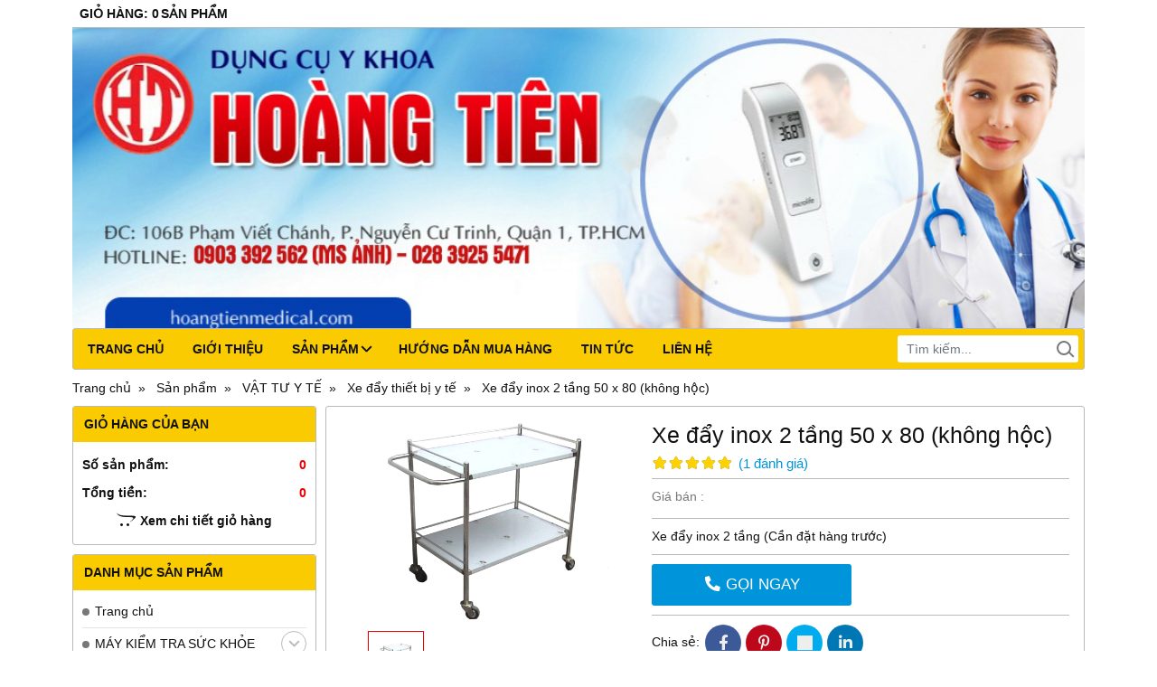

--- FILE ---
content_type: text/html; charset=utf-8
request_url: https://hoangtienmedical.com/xe-day-inox-2-tang-50-x-80-khong-hoc-486452.html
body_size: 26243
content:
<!DOCTYPE html PUBLIC "-//W3C//DTD XHTML 1.0 Transitional//EN" "http://www.w3.org/TR/xhtml1/DTD/xhtml1-transitional.dtd"><html lang="vi" xmlns="http://www.w3.org/1999/xhtml"><head lang="vi" xml:lang="vi" xmlns:fb="http://ogp.me/ns/fb#">
    <meta charset="utf-8" />
    <meta http-equiv="content-type" content="text/html; charset=UTF-8" />
    <meta name="content-language" content="vi" />
    <meta http-equiv="X-UA-Compatible" content="IE=edge" />
    <link rel="shortcut icon" href="https://cdn.gianhangvn.com/image/favicon.png" />
    <meta name="robots" content="index, follow" />
    <meta name="robots" content="noodp, noydir" />
    <meta name="googlebot" content="index, follow" />
    <meta name="msnbot" content="index, follow" />
    <meta name="revisit-after" content="1 days" />
    <meta name="copyright" content="Copyright 2025" />
    <title>Xe đẩy inox 2 tầng 50 x 80 (không hộc)</title>
    <meta name="description" content="Xe đẩy inox 2 tầng 50 x 80 (không hộc)" />
    <meta property="og:type" content="product" />
    <meta property="og:title" content="Xe đẩy inox 2 tầng 50 x 80 (không hộc)" />
    <meta property="og:description" content="Xe đẩy inox 2 tầng 50 x 80 (không hộc)" />
    <meta property="og:url" content="https://hoangtienmedical.com/xe-day-inox-2-tang-50-x-80-khong-hoc-486452.html" />
    <meta property="og:image" content="https://drive.gianhangvn.com/image/xe-day-inox-2-tang-50-x-80-khong-hoc-334646j18698.jpg" />
    <meta property="og:image:type" content="image/jpg" />
    <meta property="og:image:width" content="986" />
    <meta property="og:image:height" content="292" />
    <meta property="og:image:alt" content="Xe đẩy inox 2 tầng 50 x 80 (không hộc)" />
    <link rel="canonical" href="https://hoangtienmedical.com/xe-day-inox-2-tang-50-x-80-khong-hoc-486452.html" />
    <meta name="viewport" content="width=device-width, initial-scale=1" />
    <link rel="stylesheet" href="https://cloud.gianhangvn.com/css/library.min.css?v19">
    <link rel="stylesheet" href="https://cloud.gianhangvn.com/css/common.min.css?v19">
    <link rel="stylesheet" href="https://cloud.gianhangvn.com/templates/0008/skin17/css/style.css">

</head>
<body>
    
    <section class="wrap-top">
        <div class="container">
            <div class="d-flex">
            <div class="cart">
                <a href="https://hoangtienmedical.com/gio-hang.html"><span class="cart-title" data-lang="cart_title">Giỏ hàng</span>:<span class="cart-number" data-field="number">0</span><span class="cart-text" data-lang="cart_text">Sản phẩm</span></a>
            </div>
    </div>
        </div>
    </section>
    <section class="wrap-header">
        <div class="container">
            <div class="logo">
        <a title="" href=""><img alt="" class="lazyload" data-src="https://drive.gianhangvn.com/image/banner-ht-1263458j18698.jpg" /></a>
    </div>
    <div class="banner-top">
        <a title="" href=""><img alt="" class="lazyload" data-src="https://drive.gianhangvn.com/image/banner-ht-1263458j18698.jpg" /></a>
    </div>
        </div>
    </section>
    <section class="wrap-nav">
        <div class="container">
            <a class="navbar-toggler" href="javascript:void(0);" data-toggle="collapse" data-target="#navbarContent"><i class="icon-bars"></i></a>
    <nav class="navbar navbar-expand-lg">
        <div class="collapse navbar-collapse" id="navbarContent">
            <ul class="navbar-nav">
                        <li class="nav-item">
                                <a class="nav-link" href="/" title="Trang chủ">Trang chủ</a>
                            </li><li class="nav-item">
                                <a class="nav-link" href="/gioi-thieu-300216n.html" title="Giới thiệu">Giới thiệu</a>
                            </li><li class="nav-item dropdown">
                                <a class="nav-link" href="/san-pham.html" title="Sản phẩm">Sản phẩm<i class="caret"></i></a>
                    <ul class="dropdown-menu">
                        <li class="nav-item dropdown">
                                        <a class="nav-link" href="/may-kiem-tra-suc-khoe-300232s.html" title="MÁY KIỂM TRA SỨC KHỎE">MÁY KIỂM TRA SỨC KHỎE<i class="caret"></i></a>
                    <ul class="dropdown-menu">
                        <li class="nav-item">
                                        <a class="nav-link" href="/may-do-luong-mo-co-the-300280s.html" title="Máy đo lượng mỡ cơ thể">Máy đo lượng mỡ cơ thể</a>
                            </li><li class="nav-item">
                                        <a class="nav-link" href="/may-kiem-tra-da-chuc-nang-300281s.html" title="Máy kiểm tra đa chức năng">Máy kiểm tra đa chức năng</a>
                            </li><li class="nav-item">
                                        <a class="nav-link" href="/may-do-duong-huyet-300282s.html" title="Máy đo đường huyết">Máy đo đường huyết</a>
                            </li><li class="nav-item">
                                        <a class="nav-link" href="/may-theo-doi-tim-thai-300283s.html" title="Máy theo dõi tim thai">Máy theo dõi tim thai</a>
                            </li><li class="nav-item">
                                        <a class="nav-link" href="/may-do-nong-do-oxy-trong-mau-300284s.html" title="Máy đo nồng độ oxy trong máu">Máy đo nồng độ oxy trong máu</a>
                            </li><li class="nav-item">
                                        <a class="nav-link" href="/may-sieu-am-300286s.html" title="Máy siêu âm">Máy siêu âm</a>
                            </li>
                    </ul>
                            </li><li class="nav-item dropdown">
                                        <a class="nav-link" href="/san-pham-cham-soc-suc-khoe-abena-dan-mach-300242s.html" title="SẢN PHẨM CHĂM SÓC SỨC KHỎE ABENA (ĐAN MẠCH)">SẢN PHẨM CHĂM SÓC SỨC KHỎE ABENA (ĐAN MẠCH)<i class="caret"></i></a>
                    <ul class="dropdown-menu">
                        <li class="nav-item">
                                        <a class="nav-link" href="/ta-abena-300355s.html" title="Tã Abena">Tã Abena</a>
                            </li><li class="nav-item">
                                        <a class="nav-link" href="/kem-chong-ham-461841s.html" title="Kem chống hăm">Kem chống hăm</a>
                            </li><li class="nav-item">
                                        <a class="nav-link" href="/dau-tam-goi-ve-sinh-461842s.html" title="Dầu tắm, gội, vệ sinh">Dầu tắm, gội, vệ sinh</a>
                            </li>
                    </ul>
                            </li><li class="nav-item dropdown">
                                        <a class="nav-link" href="/dung-dich-hoa-chat-508338s.html" title="DUNG DỊCH - HÓA CHẤT">DUNG DỊCH - HÓA CHẤT<i class="caret"></i></a>
                    <ul class="dropdown-menu">
                        <li class="nav-item">
                                        <a class="nav-link" href="/dung-dich-rua-tay-300395s.html" title="Rửa tay / sát khuẩn tay nhanh">Rửa tay / sát khuẩn tay nhanh</a>
                            </li><li class="nav-item">
                                        <a class="nav-link" href="/dung-dich-tay-rua-sat-trung-300405s.html" title="Hóa chất xử lý dụng cụ y tế">Hóa chất xử lý dụng cụ y tế</a>
                            </li><li class="nav-item">
                                        <a class="nav-link" href="/dung-dich-xu-ly-be-mat-san-508341s.html" title="Sát khuẩn các bề mặt, sàn">Sát khuẩn các bề mặt, sàn</a>
                            </li>
                    </ul>
                            </li><li class="nav-item dropdown">
                                        <a class="nav-link" href="/mat-tai-mui-hong-san-300231s.html" title="MẮT - TAI - MŨI - HỌNG - SẢN">MẮT - TAI - MŨI - HỌNG - SẢN<i class="caret"></i></a>
                    <ul class="dropdown-menu">
                        <li class="nav-item">
                                        <a class="nav-link" href="/den-kham-tai-mui-hong-300249s.html" title="Đèn khám tai mũi họng">Đèn khám tai mũi họng</a>
                            </li><li class="nav-item">
                                        <a class="nav-link" href="/may-dieu-tri-viem-mui-di-ung-300250s.html" title="Máy điều trị viêm mũi dị ứng">Máy điều trị viêm mũi dị ứng</a>
                            </li><li class="nav-item">
                                        <a class="nav-link" href="/may-do-khuc-xa-300272s.html" title="Máy đo khúc xạ">Máy đo khúc xạ</a>
                            </li><li class="nav-item">
                                        <a class="nav-link" href="/dung-cu-nha-khoa-300273s.html" title="Dụng cụ nha khoa">Dụng cụ nha khoa</a>
                            </li><li class="nav-item">
                                        <a class="nav-link" href="/dung-cu-nhan-khoa-300274s.html" title="Dụng cụ nhãn khoa">Dụng cụ nhãn khoa</a>
                            </li><li class="nav-item">
                                        <a class="nav-link" href="/bo-dat-noi-khi-quan-300275s.html" title="Bộ đặt nội khí quản">Bộ đặt nội khí quản</a>
                            </li><li class="nav-item">
                                        <a class="nav-link" href="/dung-cu-tai-mui-hong-300276s.html" title="Dụng cụ tai mũi họng">Dụng cụ tai mũi họng</a>
                            </li><li class="nav-item">
                                        <a class="nav-link" href="/dung-cu-san-khoa-300277s.html" title="Dụng cụ sản khoa">Dụng cụ sản khoa</a>
                            </li><li class="nav-item">
                                        <a class="nav-link" href="/may-tro-thinh-300278s.html" title="Máy trợ thính">Máy trợ thính</a>
                            </li><li class="nav-item">
                                        <a class="nav-link" href="/may-xong-khi-dung-300279s.html" title="Máy xông khí dung">Máy xông khí dung</a>
                            </li><li class="nav-item">
                                        <a class="nav-link" href="/may-tro-tho-336062s.html" title="Máy trợ thở">Máy trợ thở</a>
                            </li>
                    </ul>
                            </li><li class="nav-item dropdown">
                                        <a class="nav-link" href="/me-amp-be-300233s.html" title="MẸ &amp; BÉ">MẸ &amp; BÉ<i class="caret"></i></a>
                    <ul class="dropdown-menu">
                        <li class="nav-item">
                                        <a class="nav-link" href="/xe-dap-300287s.html" title="Xe đạp">Xe đạp</a>
                            </li><li class="nav-item">
                                        <a class="nav-link" href="/bo-do-uong-cho-be-300288s.html" title="Bộ đồ uống cho bé">Bộ đồ uống cho bé</a>
                            </li><li class="nav-item">
                                        <a class="nav-link" href="/ghe-tap-an-ghe-rung-cho-be-300289s.html" title="Ghế tập ăn, ghế rung cho bé">Ghế tập ăn, ghế rung cho bé</a>
                            </li><li class="nav-item">
                                        <a class="nav-link" href="/giuong-cui-tre-em-300290s.html" title="Giường cũi trẻ em">Giường cũi trẻ em</a>
                            </li><li class="nav-item">
                                        <a class="nav-link" href="/can-nha-bep-300291s.html" title="Cân nhà bếp">Cân nhà bếp</a>
                            </li><li class="nav-item">
                                        <a class="nav-link" href="/may-xay-thuc-pham-300292s.html" title="Máy xay thực phẩm">Máy xay thực phẩm</a>
                            </li><li class="nav-item">
                                        <a class="nav-link" href="/may-tiet-trung-ham-sua-300293s.html" title="Máy tiệt trùng, hâm sữa">Máy tiệt trùng, hâm sữa</a>
                            </li><li class="nav-item">
                                        <a class="nav-link" href="/may-hut-sua-300294s.html" title="Máy hút sữa">Máy hút sữa</a>
                            </li><li class="nav-item">
                                        <a class="nav-link" href="/tui-chuom-thao-duoc-gen-bung-300295s.html" title="Túi chườm thảo dược + gen bụng">Túi chườm thảo dược + gen bụng</a>
                            </li><li class="nav-item">
                                        <a class="nav-link" href="/binh-sua-va-phu-kien-300296s.html" title="Bình sữa và phụ kiện">Bình sữa và phụ kiện</a>
                            </li><li class="nav-item">
                                        <a class="nav-link" href="/bo-do-an-cho-be-300297s.html" title="Bộ đồ ăn cho bé">Bộ đồ ăn cho bé</a>
                            </li><li class="nav-item">
                                        <a class="nav-link" href="/an-toan-cho-tre-300299s.html" title="An toàn cho trẻ">An toàn cho trẻ</a>
                            </li><li class="nav-item">
                                        <a class="nav-link" href="/do-so-sinh-300300s.html" title="Đồ sơ sinh">Đồ sơ sinh</a>
                            </li><li class="nav-item">
                                        <a class="nav-link" href="/can-be-so-sinh-300301s.html" title="Cân bé sơ sinh">Cân bé sơ sinh</a>
                            </li><li class="nav-item">
                                        <a class="nav-link" href="/do-bao-ve-suc-khoe-300302s.html" title="Đồ bảo vệ sức khỏe">Đồ bảo vệ sức khỏe</a>
                            </li><li class="nav-item">
                                        <a class="nav-link" href="/diu-be-300303s.html" title="Địu bé">Địu bé</a>
                            </li><li class="nav-item">
                                        <a class="nav-link" href="/an-toan-cho-be-khi-di-o-to-300304s.html" title="An toàn cho bé khi đi ô tô">An toàn cho bé khi đi ô tô</a>
                            </li><li class="nav-item">
                                        <a class="nav-link" href="/xe-day-300305s.html" title="Xe đẩy">Xe đẩy</a>
                            </li><li class="nav-item">
                                        <a class="nav-link" href="/nhiet-ke-300306s.html" title="Nhiệt kế">Nhiệt kế</a>
                            </li>
                    </ul>
                            </li><li class="nav-item dropdown">
                                        <a class="nav-link" href="/nha-khoa-300234s.html" title="NHA KHOA">NHA KHOA<i class="caret"></i></a>
                    <ul class="dropdown-menu">
                        <li class="nav-item">
                                        <a class="nav-link" href="/may-tam-nuoc-300307s.html" title="Máy tăm nước">Máy tăm nước</a>
                            </li><li class="nav-item">
                                        <a class="nav-link" href="/nuoc-suc-mieng-mui-300308s.html" title="Nước súc miệng, mũi">Nước súc miệng, mũi</a>
                            </li><li class="nav-item">
                                        <a class="nav-link" href="/cham-soc-rang-mieng-300309s.html" title="Chăm sóc răng miệng">Chăm sóc răng miệng</a>
                            </li>
                    </ul>
                            </li><li class="nav-item dropdown">
                                        <a class="nav-link" href="/phau-thuat-300235s.html" title="PHẪU THUẬT">PHẪU THUẬT<i class="caret"></i></a>
                    <ul class="dropdown-menu">
                        <li class="nav-item">
                                        <a class="nav-link" href="/dung-cu-phau-thuat-ctch-300310s.html" title="Dụng Cụ Phẩu Thuật CTCH">Dụng Cụ Phẩu Thuật CTCH</a>
                            </li><li class="nav-item">
                                        <a class="nav-link" href="/may-bom-tiem-dien-300311s.html" title="Máy bơm tiêm điện">Máy bơm tiêm điện</a>
                            </li><li class="nav-item">
                                        <a class="nav-link" href="/may-in-300312s.html" title="Máy in">Máy in</a>
                            </li><li class="nav-item">
                                        <a class="nav-link" href="/ban-mo-giuong-kham-300314s.html" title="Bàn mổ, giường khám">Bàn mổ, giường khám</a>
                            </li><li class="nav-item">
                                        <a class="nav-link" href="/may-truyen-dich-tu-dong-300315s.html" title="Máy truyền dịch tự động">Máy truyền dịch tự động</a>
                            </li><li class="nav-item">
                                        <a class="nav-link" href="/dung-cu-phau-thuat-300316s.html" title="Dụng cụ phẫu thuật">Dụng cụ phẫu thuật</a>
                            </li><li class="nav-item">
                                        <a class="nav-link" href="/chi-phau-thuat-300317s.html" title="Chỉ phẫu thuật">Chỉ phẫu thuật</a>
                            </li><li class="nav-item">
                                        <a class="nav-link" href="/dao-mo-300318s.html" title="Dao mổ">Dao mổ</a>
                            </li><li class="nav-item">
                                        <a class="nav-link" href="/may-soi-co-tu-cung-300319s.html" title="Máy soi cổ tử cung">Máy soi cổ tử cung</a>
                            </li><li class="nav-item">
                                        <a class="nav-link" href="/monitor-y-te-300320s.html" title="Monitor y tế">Monitor y tế</a>
                            </li><li class="nav-item">
                                        <a class="nav-link" href="/may-dien-tim-300322s.html" title="Máy điện tim">Máy điện tim</a>
                            </li><li class="nav-item">
                                        <a class="nav-link" href="/may-dot-300323s.html" title="Máy đốt">Máy đốt</a>
                            </li><li class="nav-item">
                                        <a class="nav-link" href="/may-do-dien-nao-do-453961s.html" title="Máy đo điện não đồ">Máy đo điện não đồ</a>
                            </li>
                    </ul>
                            </li><li class="nav-item dropdown">
                                        <a class="nav-link" href="/sp-khoa-xuong-khop-300236s.html" title="SP KHOA XƯƠNG - KHỚP">SP KHOA XƯƠNG - KHỚP<i class="caret"></i></a>
                    <ul class="dropdown-menu">
                        <li class="nav-item">
                                        <a class="nav-link" href="/nem-chong-loet-300324s.html" title="Nệm chống loét">Nệm chống loét</a>
                            </li><li class="nav-item">
                                        <a class="nav-link" href="/thiet-bi-phuc-hoi-chuc-nang-300325s.html" title="Thiết bị phục hồi chức năng">Thiết bị phục hồi chức năng</a>
                            </li><li class="nav-item">
                                        <a class="nav-link" href="/may-cham-cuu-300326s.html" title="Máy châm cứu">Máy châm cứu</a>
                            </li><li class="nav-item">
                                        <a class="nav-link" href="/xe-lan-300327s.html" title="Xe lăn">Xe lăn</a>
                            </li><li class="nav-item">
                                        <a class="nav-link" href="/dung-cu-cat-bot-xuong-300328s.html" title="Dụng cụ cắt bột, xương">Dụng cụ cắt bột, xương</a>
                            </li><li class="nav-item">
                                        <a class="nav-link" href="/may-do-loang-xuong-300329s.html" title="Máy đo loãng xương">Máy đo loãng xương</a>
                            </li><li class="nav-item">
                                        <a class="nav-link" href="/cay-lan-go-300330s.html" title="Cây lăn gỗ">Cây lăn gỗ</a>
                            </li><li class="nav-item">
                                        <a class="nav-link" href="/may-sieu-am-dieu-tri-304300s.html" title="Máy siêu âm điều trị">Máy siêu âm điều trị</a>
                            </li>
                    </ul>
                            </li><li class="nav-item dropdown">
                                        <a class="nav-link" href="/tham-my-suc-khoe-300238s.html" title="THẨM MỸ - SỨC KHỎE">THẨM MỸ - SỨC KHỎE<i class="caret"></i></a>
                    <ul class="dropdown-menu">
                        <li class="nav-item">
                                        <a class="nav-link" href="/may-dem-buoc-di-300333s.html" title="Máy đếm bước đi">Máy đếm bước đi</a>
                            </li><li class="nav-item">
                                        <a class="nav-link" href="/tui-chuom-300334s.html" title="Túi chườm">Túi chườm</a>
                            </li><li class="nav-item">
                                        <a class="nav-link" href="/may-xong-mat-300335s.html" title="Máy xông mặt">Máy xông mặt</a>
                            </li><li class="nav-item">
                                        <a class="nav-link" href="/noi-wax-300337s.html" title="Nồi wax">Nồi wax</a>
                            </li><li class="nav-item">
                                        <a class="nav-link" href="/may-tao-oxy-300338s.html" title="Máy tạo oxy">Máy tạo oxy</a>
                            </li><li class="nav-item">
                                        <a class="nav-link" href="/giuong-massage-300339s.html" title="Giường massage">Giường massage</a>
                            </li><li class="nav-item">
                                        <a class="nav-link" href="/nem-massage-300340s.html" title="Nệm massage">Nệm massage</a>
                            </li><li class="nav-item">
                                        <a class="nav-link" href="/goi-300341s.html" title="Gối">Gối</a>
                            </li><li class="nav-item">
                                        <a class="nav-link" href="/sp-cham-soc-suc-khoe-sac-dep-khac-300342s.html" title="SP chăm sóc sức khỏe, sắc đẹp khác">SP chăm sóc sức khỏe, sắc đẹp khác</a>
                            </li><li class="nav-item">
                                        <a class="nav-link" href="/wax-tay-long-300343s.html" title="Wax tẩy lông">Wax tẩy lông</a>
                            </li><li class="nav-item">
                                        <a class="nav-link" href="/may-phun-suong-tang-do-am-300344s.html" title="Máy phun sương tăng độ ẩm">Máy phun sương tăng độ ẩm</a>
                            </li><li class="nav-item">
                                        <a class="nav-link" href="/may-tap-the-duc-300345s.html" title="Máy tập thể dục">Máy tập thể dục</a>
                            </li><li class="nav-item">
                                        <a class="nav-link" href="/can-suc-khoe-300346s.html" title="Cân sức khỏe">Cân sức khỏe</a>
                            </li><li class="nav-item">
                                        <a class="nav-link" href="/may-lam-dep-da-300347s.html" title="Máy làm đẹp da">Máy làm đẹp da</a>
                            </li><li class="nav-item">
                                        <a class="nav-link" href="/ghe-massage-300348s.html" title="Ghế massage">Ghế massage</a>
                            </li><li class="nav-item">
                                        <a class="nav-link" href="/massage-chan-300349s.html" title="Massage chân">Massage chân</a>
                            </li><li class="nav-item">
                                        <a class="nav-link" href="/may-massage-cam-tay-300350s.html" title="Máy massage cầm tay">Máy massage cầm tay</a>
                            </li><li class="nav-item">
                                        <a class="nav-link" href="/may-massage-tri-lieu-300351s.html" title="Máy massage trị liệu">Máy massage trị liệu</a>
                            </li><li class="nav-item">
                                        <a class="nav-link" href="/dai-massage-bung-300352s.html" title="Đai massage bụng">Đai massage bụng</a>
                            </li><li class="nav-item">
                                        <a class="nav-link" href="/may-tay-long-300353s.html" title="Máy tẩy lông">Máy tẩy lông</a>
                            </li><li class="nav-item">
                                        <a class="nav-link" href="/may-loc-khong-khi-479388s.html" title="Máy Lọc Không Khí">Máy Lọc Không Khí</a>
                            </li>
                    </ul>
                            </li><li class="nav-item dropdown">
                                        <a class="nav-link" href="/vat-tu-y-te-300244s.html" title="VẬT TƯ Y TẾ">VẬT TƯ Y TẾ<i class="caret"></i></a>
                    <ul class="dropdown-menu">
                        <li class="nav-item">
                                        <a class="nav-link" href="/xe-day-thiet-bi-y-te-300356s.html" title="Xe đẩy thiết bị y tế">Xe đẩy thiết bị y tế</a>
                            </li><li class="nav-item">
                                        <a class="nav-link" href="/noi-hap-test-thu-tiet-trung-300357s.html" title="Nồi hấp + test thử tiệt trùng">Nồi hấp + test thử tiệt trùng</a>
                            </li><li class="nav-item">
                                        <a class="nav-link" href="/may-hut-dich-300358s.html" title="Máy hút dịch">Máy hút dịch</a>
                            </li><li class="nav-item">
                                        <a class="nav-link" href="/may-hut-thai-300359s.html" title="Máy hút thai">Máy hút thai</a>
                            </li><li class="nav-item">
                                        <a class="nav-link" href="/may-rua-da-day-300360s.html" title="Máy rửa dạ dày">Máy rửa dạ dày</a>
                            </li><li class="nav-item">
                                        <a class="nav-link" href="/nhiet-am-ke-300361s.html" title="Nhiệt ẩm kế">Nhiệt ẩm kế</a>
                            </li><li class="nav-item">
                                        <a class="nav-link" href="/tu-lo-say-thiet-bi-y-te-300362s.html" title="Tủ, lò sấy thiết bị y tế">Tủ, lò sấy thiết bị y tế</a>
                            </li><li class="nav-item">
                                        <a class="nav-link" href="/tu-thuoc-300363s.html" title="Tủ thuốc">Tủ thuốc</a>
                            </li><li class="nav-item">
                                        <a class="nav-link" href="/kinh-bao-ho-300364s.html" title="Kính bảo hộ">Kính bảo hộ</a>
                            </li><li class="nav-item">
                                        <a class="nav-link" href="/ao-blouse-300365s.html" title="Áo blouse">Áo blouse</a>
                            </li><li class="nav-item">
                                        <a class="nav-link" href="/bang-ca-cuu-thuong-300366s.html" title="Băng ca cứu thương">Băng ca cứu thương</a>
                            </li><li class="nav-item">
                                        <a class="nav-link" href="/binh-oxy-dong-ho-300367s.html" title="Bình oxy + đồng hồ">Bình oxy + đồng hồ</a>
                            </li><li class="nav-item">
                                        <a class="nav-link" href="/bop-bong-300368s.html" title="Bóp bóng">Bóp bóng</a>
                            </li><li class="nav-item">
                                        <a class="nav-link" href="/day-y-te-cac-loai-300369s.html" title="Dây y tế các loại">Dây y tế các loại</a>
                            </li><li class="nav-item">
                                        <a class="nav-link" href="/dung-cu-inox-y-te-300370s.html" title="Dụng cụ inox y tế">Dụng cụ inox y tế</a>
                            </li><li class="nav-item">
                                        <a class="nav-link" href="/kim-cham-cuu-300371s.html" title="Kim châm cứu">Kim châm cứu</a>
                            </li><li class="nav-item">
                                        <a class="nav-link" href="/mo-vit-phu-khoa-spatula-300372s.html" title="Mỏ vịt phụ khoa + spatula">Mỏ vịt phụ khoa + spatula</a>
                            </li><li class="nav-item">
                                        <a class="nav-link" href="/ong-giac-hoi-300373s.html" title="Ống giác hơi">Ống giác hơi</a>
                            </li><li class="nav-item">
                                        <a class="nav-link" href="/que-de-luoi-300374s.html" title="Que đè lưỡi">Que đè lưỡi</a>
                            </li><li class="nav-item">
                                        <a class="nav-link" href="/tui-y-te-cac-loai-300375s.html" title="Túi y tế các loại">Túi y tế các loại</a>
                            </li><li class="nav-item">
                                        <a class="nav-link" href="/vat-tu-y-te-khac-300376s.html" title="Vật tư y tế khác">Vật tư y tế khác</a>
                            </li>
                    </ul>
                            </li><li class="nav-item dropdown">
                                        <a class="nav-link" href="/x-quang-xet-nghiem-300245s.html" title="X QUANG - XÉT NGHIỆM">X QUANG - XÉT NGHIỆM<i class="caret"></i></a>
                    <ul class="dropdown-menu">
                        <li class="nav-item">
                                        <a class="nav-link" href="/phim-chup-x-quang-300377s.html" title="Phim chụp X-Quang">Phim chụp X-Quang</a>
                            </li><li class="nav-item">
                                        <a class="nav-link" href="/may-thu-nuoc-tieu-300378s.html" title="Máy thử nước tiểu">Máy thử nước tiểu</a>
                            </li><li class="nav-item">
                                        <a class="nav-link" href="/kinh-lup-300379s.html" title="Kính lúp">Kính lúp</a>
                            </li><li class="nav-item">
                                        <a class="nav-link" href="/may-li-tam-300380s.html" title="Máy li tâm">Máy li tâm</a>
                            </li><li class="nav-item">
                                        <a class="nav-link" href="/dung-cu-phong-nghiem-amp-x-quang-300381s.html" title="Dụng cụ phòng nghiệm &amp; X-Quang">Dụng cụ phòng nghiệm &amp; X-Quang</a>
                            </li><li class="nav-item">
                                        <a class="nav-link" href="/kinh-hien-vi-300382s.html" title="Kính hiển vi">Kính hiển vi</a>
                            </li><li class="nav-item">
                                        <a class="nav-link" href="/may-han-day-tui-mau-317263s.html" title="Máy hàn dây túi máu">Máy hàn dây túi máu</a>
                            </li>
                    </ul>
                            </li><li class="nav-item dropdown">
                                        <a class="nav-link" href="/den-y-te-ong-nghe-dc-khac-300246s.html" title="ĐÈN Y TẾ - ỐNG NGHE - DC KHÁC">ĐÈN Y TẾ - ỐNG NGHE - DC KHÁC<i class="caret"></i></a>
                    <ul class="dropdown-menu">
                        <li class="nav-item">
                                        <a class="nav-link" href="/den-hong-ngoai-san-300383s.html" title="Đèn hồng ngoại + sản">Đèn hồng ngoại + sản</a>
                            </li><li class="nav-item">
                                        <a class="nav-link" href="/may-tri-viem-khop-gout-bang-anh-sang-300385s.html" title="Máy trị viêm khớp, Gout bằng ánh sáng">Máy trị viêm khớp, Gout bằng ánh sáng</a>
                            </li><li class="nav-item">
                                        <a class="nav-link" href="/ong-nghe-300386s.html" title="Ống nghe">Ống nghe</a>
                            </li><li class="nav-item">
                                        <a class="nav-link" href="/den-cuc-tim-300387s.html" title="Đèn cực tím">Đèn cực tím</a>
                            </li><li class="nav-item">
                                        <a class="nav-link" href="/den-thu-thi-luc-300389s.html" title="Đèn thử thị lực">Đèn thử thị lực</a>
                            </li><li class="nav-item">
                                        <a class="nav-link" href="/den-tieu-phau-mo-300390s.html" title="Đèn tiểu phẩu, mổ">Đèn tiểu phẩu, mổ</a>
                            </li><li class="nav-item">
                                        <a class="nav-link" href="/den-doc-film-ct-mri-x-quang-300391s.html" title="Đèn đọc Film CT, MRI, X-Quang">Đèn đọc Film CT, MRI, X-Quang</a>
                            </li><li class="nav-item">
                                        <a class="nav-link" href="/dien-cuc-tim-300392s.html" title="Điện cực tim">Điện cực tim</a>
                            </li><li class="nav-item">
                                        <a class="nav-link" href="/den-kham-benh-chieu-vang-da-soi-da-300393s.html" title="Đèn khám bệnh, chiếu vàng da, soi da">Đèn khám bệnh, chiếu vàng da, soi da</a>
                            </li>
                    </ul>
                            </li><li class="nav-item dropdown">
                                        <a class="nav-link" href="/vat-tu-tieu-hao-300247s.html" title="VẬT TƯ TIÊU HAO">VẬT TƯ TIÊU HAO<i class="caret"></i></a>
                    <ul class="dropdown-menu">
                        <li class="nav-item">
                                        <a class="nav-link" href="/thuoc-do-chieu-cao-300396s.html" title="Thước đo chiều cao">Thước đo chiều cao</a>
                            </li><li class="nav-item">
                                        <a class="nav-link" href="/bao-cao-su-300397s.html" title="Bao cao su">Bao cao su</a>
                            </li><li class="nav-item">
                                        <a class="nav-link" href="/gang-tay-y-te-300398s.html" title="Găng tay y tế">Găng tay y tế</a>
                            </li><li class="nav-item">
                                        <a class="nav-link" href="/bom-kim-tiem-300399s.html" title="Bơm kim tiêm">Bơm kim tiêm</a>
                            </li><li class="nav-item">
                                        <a class="nav-link" href="/con-thuoc-sat-trung-300400s.html" title="Cồn, thuốc sát trùng">Cồn, thuốc sát trùng</a>
                            </li><li class="nav-item">
                                        <a class="nav-link" href="/bong-bang-gac-300401s.html" title="Bông, băng, gạc">Bông, băng, gạc</a>
                            </li><li class="nav-item">
                                        <a class="nav-link" href="/bao-ho-dung-trong-y-khoa-300402s.html" title="Bảo hộ dùng trong y khoa">Bảo hộ dùng trong y khoa</a>
                            </li><li class="nav-item">
                                        <a class="nav-link" href="/hoa-chat-cong-nghiep-300403s.html" title="Hóa chất công nghiệp">Hóa chất công nghiệp</a>
                            </li><li class="nav-item">
                                        <a class="nav-link" href="/kim-lay-mau-300406s.html" title="Kim lấy máu">Kim lấy máu</a>
                            </li><li class="nav-item">
                                        <a class="nav-link" href="/que-thu-y-te-300407s.html" title="Que thử y tế">Que thử y tế</a>
                            </li><li class="nav-item">
                                        <a class="nav-link" href="/tui-cuu-thuong-300408s.html" title="Túi cứu thương">Túi cứu thương</a>
                            </li><li class="nav-item">
                                        <a class="nav-link" href="/khau-trang-y-te-300410s.html" title="Khẩu trang y tế">Khẩu trang y tế</a>
                            </li>
                    </ul>
                            </li><li class="nav-item dropdown">
                                        <a class="nav-link" href="/may-do-huyet-ap-300285s.html" title="MÁY ĐO HUYẾT ÁP">MÁY ĐO HUYẾT ÁP<i class="caret"></i></a>
                    <ul class="dropdown-menu">
                        <li class="nav-item">
                                        <a class="nav-link" href="/may-do-huyet-ap-omron-506614s.html" title="Máy đo Huyết Áp OMRON">Máy đo Huyết Áp OMRON</a>
                            </li>
                    </ul>
                            </li><li class="nav-item">
                                        <a class="nav-link" href="/vo-y-khoa-300409s.html" title="VỚ Y KHOA">VỚ Y KHOA</a>
                            </li><li class="nav-item">
                                        <a class="nav-link" href="/ta-tam-lot-dau-tam-goi-abena-503510s.html" title="TẢ/TẤM LÓT/DẦU TẮM GỘI ABENA">TẢ/TẤM LÓT/DẦU TẮM GỘI ABENA</a>
                            </li><li class="nav-item dropdown">
                                        <a class="nav-link" href="/dai-nep-y-te-506604s.html" title="ĐAI NẸP Y TẾ">ĐAI NẸP Y TẾ<i class="caret"></i></a>
                    <ul class="dropdown-menu">
                        <li class="nav-item">
                                        <a class="nav-link" href="/chi-tren-506611s.html" title="Chi trên">Chi trên</a>
                            </li><li class="nav-item">
                                        <a class="nav-link" href="/than-minh-506612s.html" title="Thân Mình">Thân Mình</a>
                            </li><li class="nav-item">
                                        <a class="nav-link" href="/chi-duoi-506613s.html" title="Chi Dưới">Chi Dưới</a>
                            </li>
                    </ul>
                            </li>
                    </ul>
                            </li><li class="nav-item">
                                <a class="nav-link" href="/huong-dan-mua-hang-300218n.html" title="Hướng dẫn mua hàng">Hướng dẫn mua hàng</a>
                            </li><li class="nav-item">
                                <a class="nav-link" href="/tin-tuc-300219t.html" title="Tin tức">Tin tức</a>
                            </li><li class="nav-item">
                                <a class="nav-link" href="/lien-he.html" title="Liên hệ">Liên hệ</a>
                            </li>
                    </ul>
            <div class="form-search" data-url="https://hoangtienmedical.com/search/">
                <input type="text" class="form-control" placeholder="Tìm kiếm..." data-field="keyword" data-required="1" data-min="2" data-lang="search" />
                <a class="circle btn-search" href="javascript:void(0)"></a>
            </div>
        </div>
    </nav>
        </div>
    </section>
    <section class="wrap-slider">
        <div class="container">
            
        </div>
    </section>
    <section class="wrap-breadcrumb">
        <div class="container">
                    <div class="breadcrumbs">
            <ol class="breadcrumb" itemscope itemtype="https://schema.org/BreadcrumbList">
                <li class="breadcrumb-item" itemprop="itemListElement" itemscope itemtype="https://schema.org/ListItem">
                        <a title="Trang chủ" itemprop="item" itemtype="https://schema.org/Thing" href="/"><span itemprop="name"><span data-lang='bc_home'>Trang chủ</span></span></a>
                        <meta itemprop="position" content="1">
                    </li><li class="breadcrumb-item" itemprop="itemListElement" itemscope itemtype="https://schema.org/ListItem">
                        <a title="Sản phẩm" itemprop="item" itemtype="https://schema.org/Thing" href="/san-pham.html"><span itemprop="name">Sản phẩm</span></a>
                        <meta itemprop="position" content="2">
                    </li><li class="breadcrumb-item" itemprop="itemListElement" itemscope itemtype="https://schema.org/ListItem">
                        <a title="VẬT TƯ Y TẾ" itemprop="item" itemtype="https://schema.org/Thing" href="/vat-tu-y-te-300244s.html"><span itemprop="name">VẬT TƯ Y TẾ</span></a>
                        <meta itemprop="position" content="3">
                    </li><li class="breadcrumb-item" itemprop="itemListElement" itemscope itemtype="https://schema.org/ListItem">
                        <a title="Xe đẩy thiết bị y tế" itemprop="item" itemtype="https://schema.org/Thing" href="/xe-day-thiet-bi-y-te-300356s.html"><span itemprop="name">Xe đẩy thiết bị y tế</span></a>
                        <meta itemprop="position" content="4">
                    </li><li class="breadcrumb-item" itemprop="itemListElement" itemscope itemtype="https://schema.org/ListItem">
                        <a title="Xe đẩy inox 2 tầng 50 x 80 (không hộc)" itemprop="item" itemtype="https://schema.org/Thing" href="https://hoangtienmedical.com/xe-day-inox-2-tang-50-x-80-khong-hoc-486452.html"><span itemprop="name">Xe đẩy inox 2 tầng 50 x 80 (không hộc)</span></a>
                        <meta itemprop="position" content="5">
                    </li>
            </ol>
        </div>

        </div>
    </section>
    <section class="wrap-main">
        <div class="container">
            <div class="row">
                <div class="col-lg-3 col-left">
                    <div class="box box-cart-left">
        <div class="box-header">
            <p class="box-title">Giỏ hàng của bạn</p>
        </div>
        <div class="box-body">
            <p><span data-lang="wc_product">Số sản phẩm:</span><span data-field="number">0</span></p>
            <p><span data-lang="wc_total">Tổng tiền:</span><span data-field="total">0</span></p>
            <a href="https://hoangtienmedical.com/gio-hang.html"><i class="fab fa-opencart"></i><span data-lang="wc_link">Xem chi tiết giỏ hàng</span></a>
        </div>
    </div>
                    <div class="box box-category-left">
        <div class="box-header">
            <p class="box-title">Danh mục sản phẩm</p>
        </div>
        <div class="box-body">
            <ul class="nav nav-vertical">
                        <li class="nav-item">
                                <a class="nav-link" href="/" title="Trang chủ">Trang chủ</a>
                            </li><li class="nav-item dropdown">
                                <a class="nav-link" href="/may-kiem-tra-suc-khoe-300232s.html" title="MÁY KIỂM TRA SỨC KHỎE">MÁY KIỂM TRA SỨC KHỎE<i class="caret"></i></a>
                    <ul class="dropdown-menu">
                        <li class="nav-item">
                                <a class="nav-link" href="/may-do-luong-mo-co-the-300280s.html" title="Máy đo lượng mỡ cơ thể">Máy đo lượng mỡ cơ thể</a>
                            </li><li class="nav-item">
                                <a class="nav-link" href="/may-kiem-tra-da-chuc-nang-300281s.html" title="Máy kiểm tra đa chức năng">Máy kiểm tra đa chức năng</a>
                            </li><li class="nav-item">
                                <a class="nav-link" href="/may-do-duong-huyet-300282s.html" title="Máy đo đường huyết">Máy đo đường huyết</a>
                            </li><li class="nav-item">
                                <a class="nav-link" href="/may-theo-doi-tim-thai-300283s.html" title="Máy theo dõi tim thai">Máy theo dõi tim thai</a>
                            </li><li class="nav-item">
                                <a class="nav-link" href="/may-do-nong-do-oxy-trong-mau-300284s.html" title="Máy đo nồng độ oxy trong máu">Máy đo nồng độ oxy trong máu</a>
                            </li><li class="nav-item">
                                <a class="nav-link" href="/may-sieu-am-300286s.html" title="Máy siêu âm">Máy siêu âm</a>
                            </li>
                    </ul>
                            </li><li class="nav-item dropdown">
                                <a class="nav-link" href="/san-pham-cham-soc-suc-khoe-abena-dan-mach-300242s.html" title="SẢN PHẨM CHĂM SÓC SỨC KHỎE ABENA (ĐAN MẠCH)">SẢN PHẨM CHĂM SÓC SỨC KHỎE ABENA (ĐAN MẠCH)<i class="caret"></i></a>
                    <ul class="dropdown-menu">
                        <li class="nav-item">
                                <a class="nav-link" href="/ta-abena-300355s.html" title="Tã Abena">Tã Abena</a>
                            </li><li class="nav-item">
                                <a class="nav-link" href="/kem-chong-ham-461841s.html" title="Kem chống hăm">Kem chống hăm</a>
                            </li><li class="nav-item">
                                <a class="nav-link" href="/dau-tam-goi-ve-sinh-461842s.html" title="Dầu tắm, gội, vệ sinh">Dầu tắm, gội, vệ sinh</a>
                            </li>
                    </ul>
                            </li><li class="nav-item dropdown">
                                <a class="nav-link" href="/dung-dich-hoa-chat-508338s.html" title="DUNG DỊCH - HÓA CHẤT">DUNG DỊCH - HÓA CHẤT<i class="caret"></i></a>
                    <ul class="dropdown-menu">
                        <li class="nav-item">
                                <a class="nav-link" href="/dung-dich-rua-tay-300395s.html" title="Rửa tay / sát khuẩn tay nhanh">Rửa tay / sát khuẩn tay nhanh</a>
                            </li><li class="nav-item">
                                <a class="nav-link" href="/dung-dich-tay-rua-sat-trung-300405s.html" title="Hóa chất xử lý dụng cụ y tế">Hóa chất xử lý dụng cụ y tế</a>
                            </li><li class="nav-item">
                                <a class="nav-link" href="/dung-dich-xu-ly-be-mat-san-508341s.html" title="Sát khuẩn các bề mặt, sàn">Sát khuẩn các bề mặt, sàn</a>
                            </li>
                    </ul>
                            </li><li class="nav-item dropdown">
                                <a class="nav-link" href="/mat-tai-mui-hong-san-300231s.html" title="MẮT - TAI - MŨI - HỌNG - SẢN">MẮT - TAI - MŨI - HỌNG - SẢN<i class="caret"></i></a>
                    <ul class="dropdown-menu">
                        <li class="nav-item">
                                <a class="nav-link" href="/den-kham-tai-mui-hong-300249s.html" title="Đèn khám tai mũi họng">Đèn khám tai mũi họng</a>
                            </li><li class="nav-item">
                                <a class="nav-link" href="/may-dieu-tri-viem-mui-di-ung-300250s.html" title="Máy điều trị viêm mũi dị ứng">Máy điều trị viêm mũi dị ứng</a>
                            </li><li class="nav-item">
                                <a class="nav-link" href="/may-do-khuc-xa-300272s.html" title="Máy đo khúc xạ">Máy đo khúc xạ</a>
                            </li><li class="nav-item">
                                <a class="nav-link" href="/dung-cu-nha-khoa-300273s.html" title="Dụng cụ nha khoa">Dụng cụ nha khoa</a>
                            </li><li class="nav-item">
                                <a class="nav-link" href="/dung-cu-nhan-khoa-300274s.html" title="Dụng cụ nhãn khoa">Dụng cụ nhãn khoa</a>
                            </li><li class="nav-item">
                                <a class="nav-link" href="/bo-dat-noi-khi-quan-300275s.html" title="Bộ đặt nội khí quản">Bộ đặt nội khí quản</a>
                            </li><li class="nav-item">
                                <a class="nav-link" href="/dung-cu-tai-mui-hong-300276s.html" title="Dụng cụ tai mũi họng">Dụng cụ tai mũi họng</a>
                            </li><li class="nav-item">
                                <a class="nav-link" href="/dung-cu-san-khoa-300277s.html" title="Dụng cụ sản khoa">Dụng cụ sản khoa</a>
                            </li><li class="nav-item">
                                <a class="nav-link" href="/may-tro-thinh-300278s.html" title="Máy trợ thính">Máy trợ thính</a>
                            </li><li class="nav-item">
                                <a class="nav-link" href="/may-xong-khi-dung-300279s.html" title="Máy xông khí dung">Máy xông khí dung</a>
                            </li><li class="nav-item">
                                <a class="nav-link" href="/may-tro-tho-336062s.html" title="Máy trợ thở">Máy trợ thở</a>
                            </li>
                    </ul>
                            </li><li class="nav-item dropdown">
                                <a class="nav-link" href="/me-amp-be-300233s.html" title="MẸ &amp; BÉ">MẸ &amp; BÉ<i class="caret"></i></a>
                    <ul class="dropdown-menu">
                        <li class="nav-item">
                                <a class="nav-link" href="/xe-dap-300287s.html" title="Xe đạp">Xe đạp</a>
                            </li><li class="nav-item">
                                <a class="nav-link" href="/bo-do-uong-cho-be-300288s.html" title="Bộ đồ uống cho bé">Bộ đồ uống cho bé</a>
                            </li><li class="nav-item">
                                <a class="nav-link" href="/ghe-tap-an-ghe-rung-cho-be-300289s.html" title="Ghế tập ăn, ghế rung cho bé">Ghế tập ăn, ghế rung cho bé</a>
                            </li><li class="nav-item">
                                <a class="nav-link" href="/giuong-cui-tre-em-300290s.html" title="Giường cũi trẻ em">Giường cũi trẻ em</a>
                            </li><li class="nav-item">
                                <a class="nav-link" href="/can-nha-bep-300291s.html" title="Cân nhà bếp">Cân nhà bếp</a>
                            </li><li class="nav-item">
                                <a class="nav-link" href="/may-xay-thuc-pham-300292s.html" title="Máy xay thực phẩm">Máy xay thực phẩm</a>
                            </li><li class="nav-item">
                                <a class="nav-link" href="/may-tiet-trung-ham-sua-300293s.html" title="Máy tiệt trùng, hâm sữa">Máy tiệt trùng, hâm sữa</a>
                            </li><li class="nav-item">
                                <a class="nav-link" href="/may-hut-sua-300294s.html" title="Máy hút sữa">Máy hút sữa</a>
                            </li><li class="nav-item">
                                <a class="nav-link" href="/tui-chuom-thao-duoc-gen-bung-300295s.html" title="Túi chườm thảo dược + gen bụng">Túi chườm thảo dược + gen bụng</a>
                            </li><li class="nav-item">
                                <a class="nav-link" href="/binh-sua-va-phu-kien-300296s.html" title="Bình sữa và phụ kiện">Bình sữa và phụ kiện</a>
                            </li><li class="nav-item">
                                <a class="nav-link" href="/bo-do-an-cho-be-300297s.html" title="Bộ đồ ăn cho bé">Bộ đồ ăn cho bé</a>
                            </li><li class="nav-item">
                                <a class="nav-link" href="/an-toan-cho-tre-300299s.html" title="An toàn cho trẻ">An toàn cho trẻ</a>
                            </li><li class="nav-item">
                                <a class="nav-link" href="/do-so-sinh-300300s.html" title="Đồ sơ sinh">Đồ sơ sinh</a>
                            </li><li class="nav-item">
                                <a class="nav-link" href="/can-be-so-sinh-300301s.html" title="Cân bé sơ sinh">Cân bé sơ sinh</a>
                            </li><li class="nav-item">
                                <a class="nav-link" href="/do-bao-ve-suc-khoe-300302s.html" title="Đồ bảo vệ sức khỏe">Đồ bảo vệ sức khỏe</a>
                            </li><li class="nav-item">
                                <a class="nav-link" href="/diu-be-300303s.html" title="Địu bé">Địu bé</a>
                            </li><li class="nav-item">
                                <a class="nav-link" href="/an-toan-cho-be-khi-di-o-to-300304s.html" title="An toàn cho bé khi đi ô tô">An toàn cho bé khi đi ô tô</a>
                            </li><li class="nav-item">
                                <a class="nav-link" href="/xe-day-300305s.html" title="Xe đẩy">Xe đẩy</a>
                            </li><li class="nav-item">
                                <a class="nav-link" href="/nhiet-ke-300306s.html" title="Nhiệt kế">Nhiệt kế</a>
                            </li>
                    </ul>
                            </li><li class="nav-item dropdown">
                                <a class="nav-link" href="/nha-khoa-300234s.html" title="NHA KHOA">NHA KHOA<i class="caret"></i></a>
                    <ul class="dropdown-menu">
                        <li class="nav-item">
                                <a class="nav-link" href="/may-tam-nuoc-300307s.html" title="Máy tăm nước">Máy tăm nước</a>
                            </li><li class="nav-item">
                                <a class="nav-link" href="/nuoc-suc-mieng-mui-300308s.html" title="Nước súc miệng, mũi">Nước súc miệng, mũi</a>
                            </li><li class="nav-item">
                                <a class="nav-link" href="/cham-soc-rang-mieng-300309s.html" title="Chăm sóc răng miệng">Chăm sóc răng miệng</a>
                            </li>
                    </ul>
                            </li><li class="nav-item dropdown">
                                <a class="nav-link" href="/phau-thuat-300235s.html" title="PHẪU THUẬT">PHẪU THUẬT<i class="caret"></i></a>
                    <ul class="dropdown-menu">
                        <li class="nav-item">
                                <a class="nav-link" href="/dung-cu-phau-thuat-ctch-300310s.html" title="Dụng Cụ Phẩu Thuật CTCH">Dụng Cụ Phẩu Thuật CTCH</a>
                            </li><li class="nav-item">
                                <a class="nav-link" href="/may-bom-tiem-dien-300311s.html" title="Máy bơm tiêm điện">Máy bơm tiêm điện</a>
                            </li><li class="nav-item">
                                <a class="nav-link" href="/may-in-300312s.html" title="Máy in">Máy in</a>
                            </li><li class="nav-item">
                                <a class="nav-link" href="/ban-mo-giuong-kham-300314s.html" title="Bàn mổ, giường khám">Bàn mổ, giường khám</a>
                            </li><li class="nav-item">
                                <a class="nav-link" href="/may-truyen-dich-tu-dong-300315s.html" title="Máy truyền dịch tự động">Máy truyền dịch tự động</a>
                            </li><li class="nav-item">
                                <a class="nav-link" href="/dung-cu-phau-thuat-300316s.html" title="Dụng cụ phẫu thuật">Dụng cụ phẫu thuật</a>
                            </li><li class="nav-item">
                                <a class="nav-link" href="/chi-phau-thuat-300317s.html" title="Chỉ phẫu thuật">Chỉ phẫu thuật</a>
                            </li><li class="nav-item">
                                <a class="nav-link" href="/dao-mo-300318s.html" title="Dao mổ">Dao mổ</a>
                            </li><li class="nav-item">
                                <a class="nav-link" href="/may-soi-co-tu-cung-300319s.html" title="Máy soi cổ tử cung">Máy soi cổ tử cung</a>
                            </li><li class="nav-item">
                                <a class="nav-link" href="/monitor-y-te-300320s.html" title="Monitor y tế">Monitor y tế</a>
                            </li><li class="nav-item">
                                <a class="nav-link" href="/may-dien-tim-300322s.html" title="Máy điện tim">Máy điện tim</a>
                            </li><li class="nav-item">
                                <a class="nav-link" href="/may-dot-300323s.html" title="Máy đốt">Máy đốt</a>
                            </li><li class="nav-item">
                                <a class="nav-link" href="/may-do-dien-nao-do-453961s.html" title="Máy đo điện não đồ">Máy đo điện não đồ</a>
                            </li>
                    </ul>
                            </li><li class="nav-item dropdown">
                                <a class="nav-link" href="/sp-khoa-xuong-khop-300236s.html" title="SP KHOA XƯƠNG - KHỚP">SP KHOA XƯƠNG - KHỚP<i class="caret"></i></a>
                    <ul class="dropdown-menu">
                        <li class="nav-item">
                                <a class="nav-link" href="/nem-chong-loet-300324s.html" title="Nệm chống loét">Nệm chống loét</a>
                            </li><li class="nav-item">
                                <a class="nav-link" href="/thiet-bi-phuc-hoi-chuc-nang-300325s.html" title="Thiết bị phục hồi chức năng">Thiết bị phục hồi chức năng</a>
                            </li><li class="nav-item">
                                <a class="nav-link" href="/may-cham-cuu-300326s.html" title="Máy châm cứu">Máy châm cứu</a>
                            </li><li class="nav-item">
                                <a class="nav-link" href="/xe-lan-300327s.html" title="Xe lăn">Xe lăn</a>
                            </li><li class="nav-item">
                                <a class="nav-link" href="/dung-cu-cat-bot-xuong-300328s.html" title="Dụng cụ cắt bột, xương">Dụng cụ cắt bột, xương</a>
                            </li><li class="nav-item">
                                <a class="nav-link" href="/may-do-loang-xuong-300329s.html" title="Máy đo loãng xương">Máy đo loãng xương</a>
                            </li><li class="nav-item">
                                <a class="nav-link" href="/cay-lan-go-300330s.html" title="Cây lăn gỗ">Cây lăn gỗ</a>
                            </li><li class="nav-item">
                                <a class="nav-link" href="/may-sieu-am-dieu-tri-304300s.html" title="Máy siêu âm điều trị">Máy siêu âm điều trị</a>
                            </li>
                    </ul>
                            </li><li class="nav-item dropdown">
                                <a class="nav-link" href="/tham-my-suc-khoe-300238s.html" title="THẨM MỸ - SỨC KHỎE">THẨM MỸ - SỨC KHỎE<i class="caret"></i></a>
                    <ul class="dropdown-menu">
                        <li class="nav-item">
                                <a class="nav-link" href="/may-dem-buoc-di-300333s.html" title="Máy đếm bước đi">Máy đếm bước đi</a>
                            </li><li class="nav-item">
                                <a class="nav-link" href="/tui-chuom-300334s.html" title="Túi chườm">Túi chườm</a>
                            </li><li class="nav-item">
                                <a class="nav-link" href="/may-xong-mat-300335s.html" title="Máy xông mặt">Máy xông mặt</a>
                            </li><li class="nav-item">
                                <a class="nav-link" href="/noi-wax-300337s.html" title="Nồi wax">Nồi wax</a>
                            </li><li class="nav-item">
                                <a class="nav-link" href="/may-tao-oxy-300338s.html" title="Máy tạo oxy">Máy tạo oxy</a>
                            </li><li class="nav-item">
                                <a class="nav-link" href="/giuong-massage-300339s.html" title="Giường massage">Giường massage</a>
                            </li><li class="nav-item">
                                <a class="nav-link" href="/nem-massage-300340s.html" title="Nệm massage">Nệm massage</a>
                            </li><li class="nav-item">
                                <a class="nav-link" href="/goi-300341s.html" title="Gối">Gối</a>
                            </li><li class="nav-item">
                                <a class="nav-link" href="/sp-cham-soc-suc-khoe-sac-dep-khac-300342s.html" title="SP chăm sóc sức khỏe, sắc đẹp khác">SP chăm sóc sức khỏe, sắc đẹp khác</a>
                            </li><li class="nav-item">
                                <a class="nav-link" href="/wax-tay-long-300343s.html" title="Wax tẩy lông">Wax tẩy lông</a>
                            </li><li class="nav-item">
                                <a class="nav-link" href="/may-phun-suong-tang-do-am-300344s.html" title="Máy phun sương tăng độ ẩm">Máy phun sương tăng độ ẩm</a>
                            </li><li class="nav-item">
                                <a class="nav-link" href="/may-tap-the-duc-300345s.html" title="Máy tập thể dục">Máy tập thể dục</a>
                            </li><li class="nav-item">
                                <a class="nav-link" href="/can-suc-khoe-300346s.html" title="Cân sức khỏe">Cân sức khỏe</a>
                            </li><li class="nav-item">
                                <a class="nav-link" href="/may-lam-dep-da-300347s.html" title="Máy làm đẹp da">Máy làm đẹp da</a>
                            </li><li class="nav-item">
                                <a class="nav-link" href="/ghe-massage-300348s.html" title="Ghế massage">Ghế massage</a>
                            </li><li class="nav-item">
                                <a class="nav-link" href="/massage-chan-300349s.html" title="Massage chân">Massage chân</a>
                            </li><li class="nav-item">
                                <a class="nav-link" href="/may-massage-cam-tay-300350s.html" title="Máy massage cầm tay">Máy massage cầm tay</a>
                            </li><li class="nav-item">
                                <a class="nav-link" href="/may-massage-tri-lieu-300351s.html" title="Máy massage trị liệu">Máy massage trị liệu</a>
                            </li><li class="nav-item">
                                <a class="nav-link" href="/dai-massage-bung-300352s.html" title="Đai massage bụng">Đai massage bụng</a>
                            </li><li class="nav-item">
                                <a class="nav-link" href="/may-tay-long-300353s.html" title="Máy tẩy lông">Máy tẩy lông</a>
                            </li><li class="nav-item">
                                <a class="nav-link" href="/may-loc-khong-khi-479388s.html" title="Máy Lọc Không Khí">Máy Lọc Không Khí</a>
                            </li>
                    </ul>
                            </li><li class="nav-item dropdown">
                                <a class="nav-link" href="/vat-tu-y-te-300244s.html" title="VẬT TƯ Y TẾ">VẬT TƯ Y TẾ<i class="caret"></i></a>
                    <ul class="dropdown-menu">
                        <li class="nav-item">
                                <a class="nav-link" href="/xe-day-thiet-bi-y-te-300356s.html" title="Xe đẩy thiết bị y tế">Xe đẩy thiết bị y tế</a>
                            </li><li class="nav-item">
                                <a class="nav-link" href="/noi-hap-test-thu-tiet-trung-300357s.html" title="Nồi hấp + test thử tiệt trùng">Nồi hấp + test thử tiệt trùng</a>
                            </li><li class="nav-item">
                                <a class="nav-link" href="/may-hut-dich-300358s.html" title="Máy hút dịch">Máy hút dịch</a>
                            </li><li class="nav-item">
                                <a class="nav-link" href="/may-hut-thai-300359s.html" title="Máy hút thai">Máy hút thai</a>
                            </li><li class="nav-item">
                                <a class="nav-link" href="/may-rua-da-day-300360s.html" title="Máy rửa dạ dày">Máy rửa dạ dày</a>
                            </li><li class="nav-item">
                                <a class="nav-link" href="/nhiet-am-ke-300361s.html" title="Nhiệt ẩm kế">Nhiệt ẩm kế</a>
                            </li><li class="nav-item">
                                <a class="nav-link" href="/tu-lo-say-thiet-bi-y-te-300362s.html" title="Tủ, lò sấy thiết bị y tế">Tủ, lò sấy thiết bị y tế</a>
                            </li><li class="nav-item">
                                <a class="nav-link" href="/tu-thuoc-300363s.html" title="Tủ thuốc">Tủ thuốc</a>
                            </li><li class="nav-item">
                                <a class="nav-link" href="/kinh-bao-ho-300364s.html" title="Kính bảo hộ">Kính bảo hộ</a>
                            </li><li class="nav-item">
                                <a class="nav-link" href="/ao-blouse-300365s.html" title="Áo blouse">Áo blouse</a>
                            </li><li class="nav-item">
                                <a class="nav-link" href="/bang-ca-cuu-thuong-300366s.html" title="Băng ca cứu thương">Băng ca cứu thương</a>
                            </li><li class="nav-item">
                                <a class="nav-link" href="/binh-oxy-dong-ho-300367s.html" title="Bình oxy + đồng hồ">Bình oxy + đồng hồ</a>
                            </li><li class="nav-item">
                                <a class="nav-link" href="/bop-bong-300368s.html" title="Bóp bóng">Bóp bóng</a>
                            </li><li class="nav-item">
                                <a class="nav-link" href="/day-y-te-cac-loai-300369s.html" title="Dây y tế các loại">Dây y tế các loại</a>
                            </li><li class="nav-item">
                                <a class="nav-link" href="/dung-cu-inox-y-te-300370s.html" title="Dụng cụ inox y tế">Dụng cụ inox y tế</a>
                            </li><li class="nav-item">
                                <a class="nav-link" href="/kim-cham-cuu-300371s.html" title="Kim châm cứu">Kim châm cứu</a>
                            </li><li class="nav-item">
                                <a class="nav-link" href="/mo-vit-phu-khoa-spatula-300372s.html" title="Mỏ vịt phụ khoa + spatula">Mỏ vịt phụ khoa + spatula</a>
                            </li><li class="nav-item">
                                <a class="nav-link" href="/ong-giac-hoi-300373s.html" title="Ống giác hơi">Ống giác hơi</a>
                            </li><li class="nav-item">
                                <a class="nav-link" href="/que-de-luoi-300374s.html" title="Que đè lưỡi">Que đè lưỡi</a>
                            </li><li class="nav-item">
                                <a class="nav-link" href="/tui-y-te-cac-loai-300375s.html" title="Túi y tế các loại">Túi y tế các loại</a>
                            </li><li class="nav-item">
                                <a class="nav-link" href="/vat-tu-y-te-khac-300376s.html" title="Vật tư y tế khác">Vật tư y tế khác</a>
                            </li>
                    </ul>
                            </li><li class="nav-item dropdown">
                                <a class="nav-link" href="/x-quang-xet-nghiem-300245s.html" title="X QUANG - XÉT NGHIỆM">X QUANG - XÉT NGHIỆM<i class="caret"></i></a>
                    <ul class="dropdown-menu">
                        <li class="nav-item">
                                <a class="nav-link" href="/phim-chup-x-quang-300377s.html" title="Phim chụp X-Quang">Phim chụp X-Quang</a>
                            </li><li class="nav-item">
                                <a class="nav-link" href="/may-thu-nuoc-tieu-300378s.html" title="Máy thử nước tiểu">Máy thử nước tiểu</a>
                            </li><li class="nav-item">
                                <a class="nav-link" href="/kinh-lup-300379s.html" title="Kính lúp">Kính lúp</a>
                            </li><li class="nav-item">
                                <a class="nav-link" href="/may-li-tam-300380s.html" title="Máy li tâm">Máy li tâm</a>
                            </li><li class="nav-item">
                                <a class="nav-link" href="/dung-cu-phong-nghiem-amp-x-quang-300381s.html" title="Dụng cụ phòng nghiệm &amp; X-Quang">Dụng cụ phòng nghiệm &amp; X-Quang</a>
                            </li><li class="nav-item">
                                <a class="nav-link" href="/kinh-hien-vi-300382s.html" title="Kính hiển vi">Kính hiển vi</a>
                            </li><li class="nav-item">
                                <a class="nav-link" href="/may-han-day-tui-mau-317263s.html" title="Máy hàn dây túi máu">Máy hàn dây túi máu</a>
                            </li>
                    </ul>
                            </li><li class="nav-item dropdown">
                                <a class="nav-link" href="/den-y-te-ong-nghe-dc-khac-300246s.html" title="ĐÈN Y TẾ - ỐNG NGHE - DC KHÁC">ĐÈN Y TẾ - ỐNG NGHE - DC KHÁC<i class="caret"></i></a>
                    <ul class="dropdown-menu">
                        <li class="nav-item">
                                <a class="nav-link" href="/den-hong-ngoai-san-300383s.html" title="Đèn hồng ngoại + sản">Đèn hồng ngoại + sản</a>
                            </li><li class="nav-item">
                                <a class="nav-link" href="/may-tri-viem-khop-gout-bang-anh-sang-300385s.html" title="Máy trị viêm khớp, Gout bằng ánh sáng">Máy trị viêm khớp, Gout bằng ánh sáng</a>
                            </li><li class="nav-item">
                                <a class="nav-link" href="/ong-nghe-300386s.html" title="Ống nghe">Ống nghe</a>
                            </li><li class="nav-item">
                                <a class="nav-link" href="/den-cuc-tim-300387s.html" title="Đèn cực tím">Đèn cực tím</a>
                            </li><li class="nav-item">
                                <a class="nav-link" href="/den-thu-thi-luc-300389s.html" title="Đèn thử thị lực">Đèn thử thị lực</a>
                            </li><li class="nav-item">
                                <a class="nav-link" href="/den-tieu-phau-mo-300390s.html" title="Đèn tiểu phẩu, mổ">Đèn tiểu phẩu, mổ</a>
                            </li><li class="nav-item">
                                <a class="nav-link" href="/den-doc-film-ct-mri-x-quang-300391s.html" title="Đèn đọc Film CT, MRI, X-Quang">Đèn đọc Film CT, MRI, X-Quang</a>
                            </li><li class="nav-item">
                                <a class="nav-link" href="/dien-cuc-tim-300392s.html" title="Điện cực tim">Điện cực tim</a>
                            </li><li class="nav-item">
                                <a class="nav-link" href="/den-kham-benh-chieu-vang-da-soi-da-300393s.html" title="Đèn khám bệnh, chiếu vàng da, soi da">Đèn khám bệnh, chiếu vàng da, soi da</a>
                            </li>
                    </ul>
                            </li><li class="nav-item dropdown">
                                <a class="nav-link" href="/vat-tu-tieu-hao-300247s.html" title="VẬT TƯ TIÊU HAO">VẬT TƯ TIÊU HAO<i class="caret"></i></a>
                    <ul class="dropdown-menu">
                        <li class="nav-item">
                                <a class="nav-link" href="/thuoc-do-chieu-cao-300396s.html" title="Thước đo chiều cao">Thước đo chiều cao</a>
                            </li><li class="nav-item">
                                <a class="nav-link" href="/bao-cao-su-300397s.html" title="Bao cao su">Bao cao su</a>
                            </li><li class="nav-item">
                                <a class="nav-link" href="/gang-tay-y-te-300398s.html" title="Găng tay y tế">Găng tay y tế</a>
                            </li><li class="nav-item">
                                <a class="nav-link" href="/bom-kim-tiem-300399s.html" title="Bơm kim tiêm">Bơm kim tiêm</a>
                            </li><li class="nav-item">
                                <a class="nav-link" href="/con-thuoc-sat-trung-300400s.html" title="Cồn, thuốc sát trùng">Cồn, thuốc sát trùng</a>
                            </li><li class="nav-item">
                                <a class="nav-link" href="/bong-bang-gac-300401s.html" title="Bông, băng, gạc">Bông, băng, gạc</a>
                            </li><li class="nav-item">
                                <a class="nav-link" href="/bao-ho-dung-trong-y-khoa-300402s.html" title="Bảo hộ dùng trong y khoa">Bảo hộ dùng trong y khoa</a>
                            </li><li class="nav-item">
                                <a class="nav-link" href="/hoa-chat-cong-nghiep-300403s.html" title="Hóa chất công nghiệp">Hóa chất công nghiệp</a>
                            </li><li class="nav-item">
                                <a class="nav-link" href="/kim-lay-mau-300406s.html" title="Kim lấy máu">Kim lấy máu</a>
                            </li><li class="nav-item">
                                <a class="nav-link" href="/que-thu-y-te-300407s.html" title="Que thử y tế">Que thử y tế</a>
                            </li><li class="nav-item">
                                <a class="nav-link" href="/tui-cuu-thuong-300408s.html" title="Túi cứu thương">Túi cứu thương</a>
                            </li><li class="nav-item">
                                <a class="nav-link" href="/khau-trang-y-te-300410s.html" title="Khẩu trang y tế">Khẩu trang y tế</a>
                            </li>
                    </ul>
                            </li><li class="nav-item">
                                <a class="nav-link" href="/may-do-huyet-ap-300285s.html" title="MÁY ĐO HUYẾT ÁP">MÁY ĐO HUYẾT ÁP</a>
                            </li><li class="nav-item dropdown">
                                <a class="nav-link" href="/vo-y-khoa-300409s.html" title="VỚ Y KHOA">VỚ Y KHOA<i class="caret"></i></a>
                    <ul class="dropdown-menu">
                        <li class="nav-item">
                                <a class="nav-link" href="/vo-medi-duc-501353s.html" title="Vớ MEDI - Đức">Vớ MEDI - Đức</a>
                            </li><li class="nav-item">
                                <a class="nav-link" href="/vo-jobst-my-501354s.html" title="Vớ JOBST - Mỹ">Vớ JOBST - Mỹ</a>
                            </li><li class="nav-item">
                                <a class="nav-link" href="/vo-venosan-thuy-sy-501355s.html" title="Vớ VENOSAN - Thụy Sỹ">Vớ VENOSAN - Thụy Sỹ</a>
                            </li>
                    </ul>
                            </li><li class="nav-item dropdown">
                                <a class="nav-link" href="/dai-nep-y-te-506604s.html" title="ĐAI NẸP Y TẾ">ĐAI NẸP Y TẾ<i class="caret"></i></a>
                    <ul class="dropdown-menu">
                        <li class="nav-item">
                                <a class="nav-link" href="/chi-tren-506611s.html" title="Chi trên">Chi trên</a>
                            </li><li class="nav-item">
                                <a class="nav-link" href="/than-minh-506612s.html" title="Thân Mình">Thân Mình</a>
                            </li><li class="nav-item">
                                <a class="nav-link" href="/chi-duoi-506613s.html" title="Chi Dưới">Chi Dưới</a>
                            </li>
                    </ul>
                            </li>
                    </ul>
        </div>
    </div>
                    <div class="box box-support-left">
        <div class="box-header">
            <p class="box-title">Hỗ trợ trực tuyến</p>
        </div>
        <div class="box-body">
                                <div class="d-flex support-item">
                        <div class="support-item-img">
                            <img alt="Tư vấn bán hàng - 0903 392 562 (Ms Ảnh)" class="lazyload" data-src="https://drive.gianhangvn.com/image/telesale-1892636j18698.jpg" />
                        </div>
                        <p class="support-item-title">Tư vấn bán hàng - 0903 392 562 (Ms Ảnh)</p>
                    </div>
                    <div class="d-flex support-item">
                        <div class="support-item-img">
                            <img alt="Tel cửa hàng - (028) 3925 5471" class="lazyload" data-src="https://drive.gianhangvn.com/image/telesale-1892636j18698.jpg" />
                        </div>
                        <p class="support-item-title">Tel cửa hàng - (028) 3925 5471</p>
                    </div>
                    <div class="d-flex support-item">
                        <div class="support-item-img">
                            <img alt="Zalo Đặt Hàng - 093 898 2478" class="lazyload" data-src="https://drive.gianhangvn.com/image/zalo-1892637j18698.jpg" />
                        </div>
                        <p class="support-item-title">Zalo Đặt Hàng - 093 898 2478</p>
                    </div>
                    <div class="d-flex support-item">
                        <div class="support-item-img">
                            <img alt="Email liên hệ - hoangtienmedical@gmail.com" class="lazyload" data-src="https://drive.gianhangvn.com/image/email-1892640j18698.jpg" />
                        </div>
                        <p class="support-item-title">Email liên hệ - hoangtienmedical@gmail.com</p>
                    </div>

        </div>
    </div>
                    <div class="box box-product-left">
        <div class="box-header">
            <p class="box-title">Sản phẩm nổi bật</p>
        </div>
        <div class="box-body">
                <div class="owl-carousel owl-theme owl-product">
                    <div class="item">
    <div class="card product-item">
        <div class="product-item-img">
            <a href="/khau-trang-n95-tenamyd-fm-n95-1315352.html" title="Khẩu trang N95 - TENAMYD FM-N95"><img alt="Khẩu trang N95 - TENAMYD FM-N95" class="lazyload" data-src="https://drive.gianhangvn.com/image/khau-trang-n95-tenamyd-fm-n95-1894590j18698x3.jpg" /></a>
                    <span class="product-item-icon new">HOT</span>
        </div>
        <div class="card-body">
            <h3 class="product-item-title"><a href="/khau-trang-n95-tenamyd-fm-n95-1315352.html" title="Khẩu trang N95 - TENAMYD FM-N95">Khẩu trang N95 - TENAMYD FM-N95</a></h3>
            <div class="product-item-price">
                        <p class="price"></p>
            </div>
        </div>
    </div>
                        </div><div class="item">
    <div class="card product-item">
        <div class="product-item-img">
            <a href="/bo-trang-phuc-phong-dich-thoi-thanh-binh-1278564.html" title="Bộ trang phục phòng dịch Thời Thanh Bình"><img alt="Bộ trang phục phòng dịch Thời Thanh Bình" class="lazyload" data-src="https://drive.gianhangvn.com/image/bo-trang-phuc-phong-dich-thoi-thanh-binh-1839293j18698x3.jpg" /></a>
        </div>
        <div class="card-body">
            <h3 class="product-item-title"><a href="/bo-trang-phuc-phong-dich-thoi-thanh-binh-1278564.html" title="Bộ trang phục phòng dịch Thời Thanh Bình">Bộ trang phục phòng dịch Thời Thanh Bình</a></h3>
            <div class="product-item-price">
                        <p class="price"></p>
            </div>
        </div>
    </div>
                        </div><div class="item">
    <div class="card product-item">
        <div class="product-item-img">
            <a href="/phun-sat-khuan-toan-than-asfa-1277999.html" title="Phun sát khuẩn toàn thân ASFA"><img alt="Phun sát khuẩn toàn thân ASFA" class="lazyload" data-src="https://drive.gianhangvn.com/image/phun-sat-khuan-toan-than-asfa-1838506j18698x3.jpg" /></a>
        </div>
        <div class="card-body">
            <h3 class="product-item-title"><a href="/phun-sat-khuan-toan-than-asfa-1277999.html" title="Phun sát khuẩn toàn thân ASFA">Phun sát khuẩn toàn thân ASFA</a></h3>
            <div class="product-item-price">
                        <p class="price"></p>
            </div>
        </div>
    </div>
                        </div><div class="item">
    <div class="card product-item">
        <div class="product-item-img">
            <a href="/dung-cu-tap-tho-biohealth-vis-01-1277653.html" title="Dụng cụ tập thở BIOHEALTH VIS 01"><img alt="Dụng cụ tập thở BIOHEALTH VIS 01" class="lazyload" data-src="https://drive.gianhangvn.com/image/dung-cu-tap-tho-biohealth-vis-01-1837490j18698x3.jpg" /></a>
        </div>
        <div class="card-body">
            <h3 class="product-item-title"><a href="/dung-cu-tap-tho-biohealth-vis-01-1277653.html" title="Dụng cụ tập thở BIOHEALTH VIS 01">Dụng cụ tập thở BIOHEALTH VIS 01</a></h3>
            <div class="product-item-price">
                        <p class="price"></p>
            </div>
        </div>
    </div>
                        </div><div class="item">
    <div class="card product-item">
        <div class="product-item-img">
            <a href="/may-xong-khi-dung-sieu-am-sanity-ap-2717-pro-1277651.html" title="Máy xông khí dung siêu âm SANITY AP 2717 PRO"><img alt="Máy xông khí dung siêu âm SANITY AP 2717 PRO" class="lazyload" data-src="https://drive.gianhangvn.com/image/may-xong-khi-dung-sieu-am-sanity-ap-2717-pro-1837485j18698x3.jpg" /></a>
        </div>
        <div class="card-body">
            <h3 class="product-item-title"><a href="/may-xong-khi-dung-sieu-am-sanity-ap-2717-pro-1277651.html" title="Máy xông khí dung siêu âm SANITY AP 2717 PRO">Máy xông khí dung siêu âm SANITY AP 2717 PRO</a></h3>
            <div class="product-item-price">
                        <p class="price"></p>
            </div>
        </div>
    </div>
                        </div><div class="item">
    <div class="card product-item">
        <div class="product-item-img">
            <a href="/may-xong-khi-dung-microlife-neb-200-1277530.html" title="Máy xông khí dung Microlife NEB 200"><img alt="Máy xông khí dung Microlife NEB 200" class="lazyload" data-src="https://drive.gianhangvn.com/image/may-xong-khi-dung-microlife-neb-200-1837200j18698x3.jpg" /></a>
                <span class="product-item-icon new">NEW</span>
        </div>
        <div class="card-body">
            <h3 class="product-item-title"><a href="/may-xong-khi-dung-microlife-neb-200-1277530.html" title="Máy xông khí dung Microlife NEB 200">Máy xông khí dung Microlife NEB 200</a></h3>
            <div class="product-item-price">
                        <p class="price"></p>
            </div>
        </div>
    </div>
                        </div><div class="item">
    <div class="card product-item">
        <div class="product-item-img">
            <a href="/may-loc-khong-khi-va-tao-do-am-beurer-lr330-1271497.html" title="Máy lọc không khí và tạo độ ẩm Beurer LR330"><img alt="Máy lọc không khí và tạo độ ẩm Beurer LR330" class="lazyload" data-src="https://drive.gianhangvn.com/image/may-loc-khong-khi-va-tao-do-am-beurer-lr330-1823260j18698x3.jpg" /></a>
        </div>
        <div class="card-body">
            <h3 class="product-item-title"><a href="/may-loc-khong-khi-va-tao-do-am-beurer-lr330-1271497.html" title="Máy lọc không khí và tạo độ ẩm Beurer LR330">Máy lọc không khí và tạo độ ẩm Beurer LR330</a></h3>
            <div class="product-item-price">
                        <p class="price"></p>
            </div>
        </div>
    </div>
                        </div><div class="item">
    <div class="card product-item">
        <div class="product-item-img">
            <a href="/may-loc-khong-khi-diet-khuan-bang-tia-cuc-tim-beurer-lr300-1271496.html" title="Máy lọc không khí diệt khuẩn bằng tia cực tím Beurer LR300"><img alt="Máy lọc không khí diệt khuẩn bằng tia cực tím Beurer LR300" class="lazyload" data-src="https://drive.gianhangvn.com/image/may-loc-khong-khi-diet-khuan-bang-tia-cuc-tim-beurer-lr300-1823257j18698x3.jpg" /></a>
        </div>
        <div class="card-body">
            <h3 class="product-item-title"><a href="/may-loc-khong-khi-diet-khuan-bang-tia-cuc-tim-beurer-lr300-1271496.html" title="Máy lọc không khí diệt khuẩn bằng tia cực tím Beurer LR300">Máy lọc không khí diệt khuẩn bằng tia cực tím Beurer LR300</a></h3>
            <div class="product-item-price">
                        <p class="price"></p>
            </div>
        </div>
    </div>
                        </div><div class="item">
    <div class="card product-item">
        <div class="product-item-img">
            <a href="/may-loc-khong-khi-beurer-lr500-1271495.html" title="Máy lọc không khí Beurer LR500"><img alt="Máy lọc không khí Beurer LR500" class="lazyload" data-src="https://drive.gianhangvn.com/image/may-loc-khong-khi-beurer-lr500-1823255j18698x3.jpg" /></a>
        </div>
        <div class="card-body">
            <h3 class="product-item-title"><a href="/may-loc-khong-khi-beurer-lr500-1271495.html" title="Máy lọc không khí Beurer LR500">Máy lọc không khí Beurer LR500</a></h3>
            <div class="product-item-price">
                        <p class="price"></p>
            </div>
        </div>
    </div>
                        </div><div class="item">
    <div class="card product-item">
        <div class="product-item-img">
            <a href="/may-lam-sach-khong-khi-beurer-lr310-1270667.html" title="Máy làm sạch không khí Beurer LR310"><img alt="Máy làm sạch không khí Beurer LR310" class="lazyload" data-src="https://drive.gianhangvn.com/image/may-lam-sach-khong-khi-beurer-lr310-1821572j18698x3.jpg" /></a>
        </div>
        <div class="card-body">
            <h3 class="product-item-title"><a href="/may-lam-sach-khong-khi-beurer-lr310-1270667.html" title="Máy làm sạch không khí Beurer LR310">Máy làm sạch không khí Beurer LR310</a></h3>
            <div class="product-item-price">
                        <p class="price"></p>
            </div>
        </div>
    </div>
                        </div><div class="item">
    <div class="card product-item">
        <div class="product-item-img">
            <a href="/may-lam-sach-khong-khi-va-tao-am-lw220-1270666.html" title="Máy làm sạch không khí và tạo ẩm LW220"><img alt="Máy làm sạch không khí và tạo ẩm LW220" class="lazyload" data-src="https://drive.gianhangvn.com/image/may-lam-sach-khong-khi-va-tao-am-lw220-1821568j18698x3.jpg" /></a>
        </div>
        <div class="card-body">
            <h3 class="product-item-title"><a href="/may-lam-sach-khong-khi-va-tao-am-lw220-1270666.html" title="Máy làm sạch không khí và tạo ẩm LW220">Máy làm sạch không khí và tạo ẩm LW220</a></h3>
            <div class="product-item-price">
                        <p class="price"></p>
            </div>
        </div>
    </div>
                        </div><div class="item">
    <div class="card product-item">
        <div class="product-item-img">
            <a href="/may-loc-khong-khi-ion-lr200-1270665.html" title="Máy lọc không khí ion LR200"><img alt="Máy lọc không khí ion LR200" class="lazyload" data-src="https://drive.gianhangvn.com/image/may-loc-khong-khi-ion-lr200-1821283j18698x3.jpg" /></a>
        </div>
        <div class="card-body">
            <h3 class="product-item-title"><a href="/may-loc-khong-khi-ion-lr200-1270665.html" title="Máy lọc không khí ion LR200">Máy lọc không khí ion LR200</a></h3>
            <div class="product-item-price">
                        <p class="price"></p>
            </div>
        </div>
    </div>
                        </div><div class="item">
    <div class="card product-item">
        <div class="product-item-img">
            <a href="/kinh-chan-giot-ban-kinh-bao-ho-1269169.html" title="Kính chắn giọt bắn - kính bảo hộ"><img alt="Kính chắn giọt bắn - kính bảo hộ" class="lazyload" data-src="https://drive.gianhangvn.com/image/kinh-chan-giot-ban-kinh-bao-ho-1819231j18698x3.jpg" /></a>
        </div>
        <div class="card-body">
            <h3 class="product-item-title"><a href="/kinh-chan-giot-ban-kinh-bao-ho-1269169.html" title="Kính chắn giọt bắn - kính bảo hộ">Kính chắn giọt bắn - kính bảo hộ</a></h3>
            <div class="product-item-price">
                        <p class="price"></p>
            </div>
        </div>
    </div>
                        </div><div class="item">
    <div class="card product-item">
        <div class="product-item-img">
            <a href="/nhiet-ke-hong-ngoai-do-tran-lepu-lfr30b-1268557.html" title="Nhiệt kế hồng ngoại đo trán LEPU - LFR30B"><img alt="Nhiệt kế hồng ngoại đo trán LEPU - LFR30B" class="lazyload" data-src="https://drive.gianhangvn.com/image/nhiet-ke-hong-ngoai-do-tran-lepu-lfr30b-1818684j18698x3.jpg" /></a>
        </div>
        <div class="card-body">
            <h3 class="product-item-title"><a href="/nhiet-ke-hong-ngoai-do-tran-lepu-lfr30b-1268557.html" title="Nhiệt kế hồng ngoại đo trán LEPU - LFR30B">Nhiệt kế hồng ngoại đo trán LEPU - LFR30B</a></h3>
            <div class="product-item-price">
                        <p class="price"></p>
            </div>
        </div>
    </div>
                        </div><div class="item">
    <div class="card product-item">
        <div class="product-item-img">
            <a href="/giuong-benh-nhan-1-tay-quay-lucass-gb1-1267312.html" title="Giường bệnh nhân 1 tay quay Lucass GB1"><img alt="Giường bệnh nhân 1 tay quay Lucass GB1" class="lazyload" data-src="https://drive.gianhangvn.com/image/giuong-benh-nhan-1-tay-quay-lucass-gb1-1817720j18698x3.jpg" /></a>
        </div>
        <div class="card-body">
            <h3 class="product-item-title"><a href="/giuong-benh-nhan-1-tay-quay-lucass-gb1-1267312.html" title="Giường bệnh nhân 1 tay quay Lucass GB1">Giường bệnh nhân 1 tay quay Lucass GB1</a></h3>
            <div class="product-item-price">
                        <p class="price"></p>
            </div>
        </div>
    </div>
                        </div><div class="item">
    <div class="card product-item">
        <div class="product-item-img">
            <a href="/may-phun-khu-khuan-atomer-2-1266535.html" title="Máy phun khử khuẩn ATOMER 2"><img alt="Máy phun khử khuẩn ATOMER 2" class="lazyload" data-src="https://drive.gianhangvn.com/image/may-phun-khu-khuan-atomer-2-1816556j18698x3.jpg" /></a>
        </div>
        <div class="card-body">
            <h3 class="product-item-title"><a href="/may-phun-khu-khuan-atomer-2-1266535.html" title="Máy phun khử khuẩn ATOMER 2">Máy phun khử khuẩn ATOMER 2</a></h3>
            <div class="product-item-price">
                        <p class="price"></p>
            </div>
        </div>
    </div>
                        </div><div class="item">
    <div class="card product-item">
        <div class="product-item-img">
            <a href="/may-hut-mui-biohealth-cnxbq-006-1265561.html" title="Máy hút mũi Biohealth CNXBQ-006"><img alt="Máy hút mũi Biohealth CNXBQ-006" class="lazyload" data-src="https://drive.gianhangvn.com/image/may-hut-mui-biohealth-cnxbq-006-1815968j18698x3.jpg" /></a>
        </div>
        <div class="card-body">
            <h3 class="product-item-title"><a href="/may-hut-mui-biohealth-cnxbq-006-1265561.html" title="Máy hút mũi Biohealth CNXBQ-006">Máy hút mũi Biohealth CNXBQ-006</a></h3>
            <div class="product-item-price">
                        <p class="price"></p>
            </div>
        </div>
    </div>
                        </div><div class="item">
    <div class="card product-item">
        <div class="product-item-img">
            <a href="/nhiet-ke-hong-ngoai-do-tran-alphamed-ufr101-1265389.html" title="Nhiệt kế hồng ngoại đo trán Alphamed UFR101"><img alt="Nhiệt kế hồng ngoại đo trán Alphamed UFR101" class="lazyload" data-src="https://drive.gianhangvn.com/image/nhiet-ke-hong-ngoai-do-tran-alphamed-ufr101-1814656j18698x3.jpg" /></a>
        </div>
        <div class="card-body">
            <h3 class="product-item-title"><a href="/nhiet-ke-hong-ngoai-do-tran-alphamed-ufr101-1265389.html" title="Nhiệt kế hồng ngoại đo trán Alphamed UFR101">Nhiệt kế hồng ngoại đo trán Alphamed UFR101</a></h3>
            <div class="product-item-price">
                        <p class="price"></p>
            </div>
        </div>
    </div>
                        </div><div class="item">
    <div class="card product-item">
        <div class="product-item-img">
            <a href="/tu-day-tiem-thuoc-cap-cuu-tjm-tc02-1265245.html" title="Tủ Đẩy Tiêm Thuốc Cấp Cứu TJM-TC02"><img alt="Tủ Đẩy Tiêm Thuốc Cấp Cứu TJM-TC02" class="lazyload" data-src="https://drive.gianhangvn.com/image/tu-day-tiem-thuoc-cap-cuu-tjm-tc02-1813993j18698x3.jpg" /></a>
        </div>
        <div class="card-body">
            <h3 class="product-item-title"><a href="/tu-day-tiem-thuoc-cap-cuu-tjm-tc02-1265245.html" title="Tủ Đẩy Tiêm Thuốc Cấp Cứu TJM-TC02">Tủ Đẩy Tiêm Thuốc Cấp Cứu TJM-TC02</a></h3>
            <div class="product-item-price">
                        <p class="price"></p>
            </div>
        </div>
    </div>
                        </div><div class="item">
    <div class="card product-item">
        <div class="product-item-img">
            <a href="/xe-day-dung-cu-3-tang-tajermy-dc03-co-hoc-1265217.html" title="XE ĐẨY DỤNG CỤ 3 TẦNG TAJERMY DC03 (có hộc)"><img alt="XE ĐẨY DỤNG CỤ 3 TẦNG TAJERMY DC03 (có hộc)" class="lazyload" data-src="https://drive.gianhangvn.com/image/xe-day-dung-cu-3-tang-tajermy-dc03-co-hoc-1813990j18698x3.jpg" /></a>
        </div>
        <div class="card-body">
            <h3 class="product-item-title"><a href="/xe-day-dung-cu-3-tang-tajermy-dc03-co-hoc-1265217.html" title="XE ĐẨY DỤNG CỤ 3 TẦNG TAJERMY DC03 (có hộc)">XE ĐẨY DỤNG CỤ 3 TẦNG TAJERMY DC03 (có hộc)</a></h3>
            <div class="product-item-price">
                        <p class="price"></p>
            </div>
        </div>
    </div>
                        </div><div class="item">
    <div class="card product-item">
        <div class="product-item-img">
            <a href="/buong-dem-khi-dung-biohealth-bh01-1263991.html" title="Buồng đệm khí dung BioHealth BH01"><img alt="Buồng đệm khí dung BioHealth BH01" class="lazyload" data-src="https://drive.gianhangvn.com/image/buong-dem-khi-dung-biohealth-bh01-1807470j18698x3.jpg" /></a>
        </div>
        <div class="card-body">
            <h3 class="product-item-title"><a href="/buong-dem-khi-dung-biohealth-bh01-1263991.html" title="Buồng đệm khí dung BioHealth BH01">Buồng đệm khí dung BioHealth BH01</a></h3>
            <div class="product-item-price">
                        <p class="price"></p>
            </div>
        </div>
    </div>
                        </div><div class="item">
    <div class="card product-item">
        <div class="product-item-img">
            <a href="/vien-sat-khuan-germisep-5g-1257824.html" title="Viên sát khuẩn Germisep 5g"><img alt="Viên sát khuẩn Germisep 5g" class="lazyload" data-src="https://drive.gianhangvn.com/image/vien-sat-khuan-germisep-5g-2395501j18698x3.jpg" /></a>
        </div>
        <div class="card-body">
            <h3 class="product-item-title"><a href="/vien-sat-khuan-germisep-5g-1257824.html" title="Viên sát khuẩn Germisep 5g">Viên sát khuẩn Germisep 5g</a></h3>
            <div class="product-item-price">
                        <p class="price"></p>
            </div>
        </div>
    </div>
                        </div><div class="item">
    <div class="card product-item">
        <div class="product-item-img">
            <a href="/bo-dung-cu-thong-voi-trung-1256515.html" title="Bộ Dụng Cụ Thông Vòi Trứng"><img alt="Bộ Dụng Cụ Thông Vòi Trứng" class="lazyload" data-src="https://drive.gianhangvn.com/image/bo-dung-cu-thong-voi-trung-1784387j18698x3.jpg" /></a>
        </div>
        <div class="card-body">
            <h3 class="product-item-title"><a href="/bo-dung-cu-thong-voi-trung-1256515.html" title="Bộ Dụng Cụ Thông Vòi Trứng">Bộ Dụng Cụ Thông Vòi Trứng</a></h3>
            <div class="product-item-price">
                        <p class="price"></p>
            </div>
        </div>
    </div>
                        </div><div class="item">
    <div class="card product-item">
        <div class="product-item-img">
            <a href="/may-tam-nuoc-ca-nhan-b-well-swiss-wi-912-1253503.html" title="Máy tăm nước cá nhân B.Well Swiss WI-912"><img alt="Máy tăm nước cá nhân B.Well Swiss WI-912" class="lazyload" data-src="https://drive.gianhangvn.com/image/may-tam-nuoc-ca-nhan-b-well-swiss-wi-912-1777834j18698x3.jpg" /></a>
        </div>
        <div class="card-body">
            <h3 class="product-item-title"><a href="/may-tam-nuoc-ca-nhan-b-well-swiss-wi-912-1253503.html" title="Máy tăm nước cá nhân B.Well Swiss WI-912">Máy tăm nước cá nhân B.Well Swiss WI-912</a></h3>
            <div class="product-item-price">
                        <p class="price"></p>
            </div>
        </div>
    </div>
                        </div><div class="item">
    <div class="card product-item">
        <div class="product-item-img">
            <a href="/may-do-huyet-ap-microlfie-b3-afib-advance-1250082.html" title="MÁY ĐO HUYẾT ÁP MICROLFIE B3 AFIB ADVANCE"><img alt="MÁY ĐO HUYẾT ÁP MICROLFIE B3 AFIB ADVANCE" class="lazyload" data-src="https://drive.gianhangvn.com/image/may-do-huyet-ap-microlfie-b3-afib-advance-1771057j18698x3.jpg" /></a>
        </div>
        <div class="card-body">
            <h3 class="product-item-title"><a href="/may-do-huyet-ap-microlfie-b3-afib-advance-1250082.html" title="MÁY ĐO HUYẾT ÁP MICROLFIE B3 AFIB ADVANCE">MÁY ĐO HUYẾT ÁP MICROLFIE B3 AFIB ADVANCE</a></h3>
            <div class="product-item-price">
                        <p class="price"></p>
            </div>
        </div>
    </div>
                        </div><div class="item">
    <div class="card product-item">
        <div class="product-item-img">
            <a href="/dai-nep-ngon-chan-cai-correcting-toe-belt-aolikes-ye-1051-1242344.html" title="Đai Nẹp Ngón Chân Cái Correcting Toe Belt AOLIKES YE-1051"><img alt="Đai Nẹp Ngón Chân Cái Correcting Toe Belt AOLIKES YE-1051" class="lazyload" data-src="https://drive.gianhangvn.com/image/dai-nep-ngon-chan-cai-correcting-toe-belt-aolikes-ye-1051-1752125j18698x3.jpg" /></a>
        </div>
        <div class="card-body">
            <h3 class="product-item-title"><a href="/dai-nep-ngon-chan-cai-correcting-toe-belt-aolikes-ye-1051-1242344.html" title="Đai Nẹp Ngón Chân Cái Correcting Toe Belt AOLIKES YE-1051">Đai Nẹp Ngón Chân Cái Correcting Toe Belt AOLIKES YE-1051</a></h3>
            <div class="product-item-price">
                        <p class="price"></p>
            </div>
        </div>
    </div>
                        </div><div class="item">
    <div class="card product-item">
        <div class="product-item-img">
            <a href="/bo-dat-nkq-5-luoi-pakistan-1242341.html" title="Bộ đặt NKQ 5 lưỡi Pakistan"><img alt="Bộ đặt NKQ 5 lưỡi Pakistan" class="lazyload" data-src="https://drive.gianhangvn.com/image/bo-dat-nkq-5-luoi-pakistan-1752120j18698x3.jpg" /></a>
        </div>
        <div class="card-body">
            <h3 class="product-item-title"><a href="/bo-dat-nkq-5-luoi-pakistan-1242341.html" title="Bộ đặt NKQ 5 lưỡi Pakistan">Bộ đặt NKQ 5 lưỡi Pakistan</a></h3>
            <div class="product-item-price">
                        <p class="price"></p>
            </div>
        </div>
    </div>
                        </div><div class="item">
    <div class="card product-item">
        <div class="product-item-img">
            <a href="/aseptanios-ad-khu-khuan-bang-duong-khong-khi-1240530.html" title="ASEPTANIOS AD - Khử khuẩn bằng đường không khí"><img alt="ASEPTANIOS AD - Khử khuẩn bằng đường không khí" class="lazyload" data-src="https://drive.gianhangvn.com/image/aseptanios-ad-khu-khuan-bang-duong-khong-khi-1745992j18698x3.jpg" /></a>
        </div>
        <div class="card-body">
            <h3 class="product-item-title"><a href="/aseptanios-ad-khu-khuan-bang-duong-khong-khi-1240530.html" title="ASEPTANIOS AD - Khử khuẩn bằng đường không khí">ASEPTANIOS AD - Khử khuẩn bằng đường không khí</a></h3>
            <div class="product-item-price">
                        <p class="price"></p>
            </div>
        </div>
    </div>
                        </div><div class="item">
    <div class="card product-item">
        <div class="product-item-img">
            <a href="/anioxyde-1000-dung-dich-khu-khuan-muc-do-cao-dung-cu-noi-soi-va-cac-dung-cu-khong-chiu-nhiet-1240526.html" title="Anioxyde 1000 - Dung dịch khử khuẩn mức độ cao dụng cụ nội soi và các dụng cụ không chịu nhiệt"><img alt="Anioxyde 1000 - Dung dịch khử khuẩn mức độ cao dụng cụ nội soi và các dụng cụ không chịu nhiệt" class="lazyload" data-src="https://drive.gianhangvn.com/image/anioxyde-1000-dung-dich-khu-khuan-muc-do-cao-dung-cu-noi-soi-va-cac-dung-cu-khong-chiu-nhiet-1745969j18698x3.jpg" /></a>
        </div>
        <div class="card-body">
            <h3 class="product-item-title"><a href="/anioxyde-1000-dung-dich-khu-khuan-muc-do-cao-dung-cu-noi-soi-va-cac-dung-cu-khong-chiu-nhiet-1240526.html" title="Anioxyde 1000 - Dung dịch khử khuẩn mức độ cao dụng cụ nội soi và các dụng cụ không chịu nhiệt">Anioxyde 1000 - Dung dịch khử khuẩn mức độ cao dụng cụ nội soi và các dụng cụ không chịu nhiệt</a></h3>
            <div class="product-item-price">
                        <p class="price"></p>
            </div>
        </div>
    </div>
                        </div><div class="item">
    <div class="card product-item">
        <div class="product-item-img">
            <a href="/gay-do-tay-fohsan-fs-937l-1219344.html" title="Gậy Đỡ Tay Fohsan FS-937L"><img alt="Gậy Đỡ Tay Fohsan FS-937L" class="lazyload" data-src="https://drive.gianhangvn.com/image/gay-do-tay-fohsan-fs-937l-1693692j18698x3.jpg" /></a>
        </div>
        <div class="card-body">
            <h3 class="product-item-title"><a href="/gay-do-tay-fohsan-fs-937l-1219344.html" title="Gậy Đỡ Tay Fohsan FS-937L">Gậy Đỡ Tay Fohsan FS-937L</a></h3>
            <div class="product-item-price">
                        <p class="price"></p>
            </div>
        </div>
    </div>
                        </div><div class="item">
    <div class="card product-item">
        <div class="product-item-img">
            <a href="/gay-do-tay-fohsan-fs-923l-1219343.html" title="Gậy Đỡ Tay Fohsan FS-923L"><img alt="Gậy Đỡ Tay Fohsan FS-923L" class="lazyload" data-src="https://drive.gianhangvn.com/image/gay-do-tay-fohsan-fs-923l-1693691j18698x3.jpg" /></a>
        </div>
        <div class="card-body">
            <h3 class="product-item-title"><a href="/gay-do-tay-fohsan-fs-923l-1219343.html" title="Gậy Đỡ Tay Fohsan FS-923L">Gậy Đỡ Tay Fohsan FS-923L</a></h3>
            <div class="product-item-price">
                        <p class="price"></p>
            </div>
        </div>
    </div>
                        </div><div class="item">
    <div class="card product-item">
        <div class="product-item-img">
            <a href="/que-thu-duong-huyet-accu-chek-instant-50-1214528.html" title="Que thử đường huyết Accu-Chek Instant 50"><img alt="Que thử đường huyết Accu-Chek Instant 50" class="lazyload" data-src="https://drive.gianhangvn.com/image/que-thu-duong-huyet-accu-chek-instant-50-1686502j18698x3.jpg" /></a>
        </div>
        <div class="card-body">
            <h3 class="product-item-title"><a href="/que-thu-duong-huyet-accu-chek-instant-50-1214528.html" title="Que thử đường huyết Accu-Chek Instant 50">Que thử đường huyết Accu-Chek Instant 50</a></h3>
            <div class="product-item-price">
                        <p class="price"></p>
            </div>
        </div>
    </div>
                        </div><div class="item">
    <div class="card product-item">
        <div class="product-item-img">
            <a href="/may-do-huyet-ap-bap-tay-omron-hem-7361t-co-canh-bao-dot-quy-1214505.html" title="Máy đo huyết áp bắp tay Omron HEM 7361T - Có cảnh báo đột quỵ"><img alt="Máy đo huyết áp bắp tay Omron HEM 7361T - Có cảnh báo đột quỵ" class="lazyload" data-src="https://drive.gianhangvn.com/image/may-do-huyet-ap-bap-tay-omron-hem-7361t-co-canh-bao-dot-quy-1686478j18698x3.jpg" /></a>
        </div>
        <div class="card-body">
            <h3 class="product-item-title"><a href="/may-do-huyet-ap-bap-tay-omron-hem-7361t-co-canh-bao-dot-quy-1214505.html" title="Máy đo huyết áp bắp tay Omron HEM 7361T - Có cảnh báo đột quỵ">Máy đo huyết áp bắp tay Omron HEM 7361T - Có cảnh báo đột quỵ</a></h3>
            <div class="product-item-price">
                        <p class="price"></p>
            </div>
        </div>
    </div>
                        </div><div class="item">
    <div class="card product-item">
        <div class="product-item-img">
            <a href="/dai-co-dinh-dau-goi-bonbone-thin-pf-cross-belt-1214319.html" title="Đai cố định đầu gối Bonbone Thin PF Cross Belt"><img alt="Đai cố định đầu gối Bonbone Thin PF Cross Belt" class="lazyload" data-src="https://drive.gianhangvn.com/image/dai-co-dinh-dau-goi-bonbone-thin-pf-cross-belt-1686207j18698x3.jpg" /></a>
        </div>
        <div class="card-body">
            <h3 class="product-item-title"><a href="/dai-co-dinh-dau-goi-bonbone-thin-pf-cross-belt-1214319.html" title="Đai cố định đầu gối Bonbone Thin PF Cross Belt">Đai cố định đầu gối Bonbone Thin PF Cross Belt</a></h3>
            <div class="product-item-price">
                        <p class="price"></p>
            </div>
        </div>
    </div>
                        </div><div class="item">
    <div class="card product-item">
        <div class="product-item-img">
            <a href="/nep-khuy-tay-orbe-1201781.html" title="Nẹp khủy tay ORBE"><img alt="Nẹp khủy tay ORBE" class="lazyload" data-src="https://drive.gianhangvn.com/image/nep-khuy-tay-orbe-1665065j18698x3.jpg" /></a>
        </div>
        <div class="card-body">
            <h3 class="product-item-title"><a href="/nep-khuy-tay-orbe-1201781.html" title="Nẹp khủy tay ORBE">Nẹp khủy tay ORBE</a></h3>
            <div class="product-item-price">
                        <p class="price"></p>
            </div>
        </div>
    </div>
                        </div><div class="item">
    <div class="card product-item">
        <div class="product-item-img">
            <a href="/may-do-nong-do-oxy-bao-hoa-trong-mau-va-nhip-xung-imedicare-iom-a6-1200299.html" title="Máy đo nồng độ oxy bão hòa trong máu và nhịp xung iMediCare iOM-A6"><img alt="Máy đo nồng độ oxy bão hòa trong máu và nhịp xung iMediCare iOM-A6" class="lazyload" data-src="https://drive.gianhangvn.com/image/may-do-nong-do-oxy-bao-hoa-trong-mau-va-nhip-xung-imedicare-iom-a6-1664228j18698x3.jpg" /></a>
                    <span class="product-item-icon new">HOT</span>
        </div>
        <div class="card-body">
            <h3 class="product-item-title"><a href="/may-do-nong-do-oxy-bao-hoa-trong-mau-va-nhip-xung-imedicare-iom-a6-1200299.html" title="Máy đo nồng độ oxy bão hòa trong máu và nhịp xung iMediCare iOM-A6">Máy đo nồng độ oxy bão hòa trong máu và nhịp xung iMediCare iOM-A6</a></h3>
            <div class="product-item-price">
                        <p class="price"></p>
            </div>
        </div>
    </div>
                        </div><div class="item">
    <div class="card product-item">
        <div class="product-item-img">
            <a href="/may-do-nong-do-oxy-trong-mau-microlife-spo2-oxy-200-1200297.html" title="MÁY ĐO NỒNG ĐỘ OXY TRONG MÁU MICROLIFE SPO2 OXY 200"><img alt="MÁY ĐO NỒNG ĐỘ OXY TRONG MÁU MICROLIFE SPO2 OXY 200" class="lazyload" data-src="https://drive.gianhangvn.com/image/may-do-nong-do-oxy-trong-mau-microlife-spo2-oxy-200-1664219j18698x3.jpg" /></a>
                    <span class="product-item-icon new">HOT</span>
        </div>
        <div class="card-body">
            <h3 class="product-item-title"><a href="/may-do-nong-do-oxy-trong-mau-microlife-spo2-oxy-200-1200297.html" title="MÁY ĐO NỒNG ĐỘ OXY TRONG MÁU MICROLIFE SPO2 OXY 200">MÁY ĐO NỒNG ĐỘ OXY TRONG MÁU MICROLIFE SPO2 OXY 200</a></h3>
            <div class="product-item-price">
                        <p class="price"></p>
            </div>
        </div>
    </div>
                        </div><div class="item">
    <div class="card product-item">
        <div class="product-item-img">
            <a href="/may-khoan-cua-xuong-phau-thuat-cd-3-1200051.html" title="Máy khoan, cưa xương phẫu thuật CD-3"><img alt="Máy khoan, cưa xương phẫu thuật CD-3" class="lazyload" data-src="https://drive.gianhangvn.com/image/may-khoan-cua-xuong-phau-thuat-cd-3-1664202j18698x3.jpg" /></a>
        </div>
        <div class="card-body">
            <h3 class="product-item-title"><a href="/may-khoan-cua-xuong-phau-thuat-cd-3-1200051.html" title="Máy khoan, cưa xương phẫu thuật CD-3">Máy khoan, cưa xương phẫu thuật CD-3</a></h3>
            <div class="product-item-price">
                        <p class="price"></p>
            </div>
        </div>
    </div>
                        </div><div class="item">
    <div class="card product-item">
        <div class="product-item-img">
            <a href="/combo-cham-soc-me-bau-abena-dan-mach-1196087.html" title="COMBO CHĂM SÓC MẸ BẦU - Abena Đan Mạch"><img alt="COMBO CHĂM SÓC MẸ BẦU - Abena Đan Mạch" class="lazyload" data-src="https://drive.gianhangvn.com/image/combo-cham-soc-me-bau-abena-dan-mach-1655120j18698x3.jpg" /></a>
        </div>
        <div class="card-body">
            <h3 class="product-item-title"><a href="/combo-cham-soc-me-bau-abena-dan-mach-1196087.html" title="COMBO CHĂM SÓC MẸ BẦU - Abena Đan Mạch">COMBO CHĂM SÓC MẸ BẦU - Abena Đan Mạch</a></h3>
            <div class="product-item-price">
                        <p class="price"></p>
            </div>
        </div>
    </div>
                        </div>
                </div>
        </div>
    </div>
                    <div class="box box-news-left">
        <div class="box-header">
            <p class="box-title">Tin tức nổi bật</p>
        </div>
        <div class="box-body">
            <div class="media news-item">
        <div class="news-item-img">
            <a href="/khuyen-mai-cho-may-xong-khi-dung-philips-innospire-essence-1095063-31798u.html" title="Khuyến mãi cho máy xông khí dung Philips Innospire Essence 1095063"><img alt="Khuyến mãi cho máy xông khí dung Philips Innospire Essence 1095063" class="lazyload" data-src="https://drive.gianhangvn.com/image/khuyen-mai-cho-may-xong-khi-dung-philips-innospire-essence-1095063-270622j18698x3.jpg" /></a>
        </div>
        <div class="media-body">
            <h5 class="news-item-title">
                <a href="/khuyen-mai-cho-may-xong-khi-dung-philips-innospire-essence-1095063-31798u.html" title="Khuyến mãi cho máy xông khí dung Philips Innospire Essence 1095063">Khuyến mãi cho máy xông khí dung Philips Innospire Essence 1095063</a>
                    <span class="news-item-icon new">NEW</span>
            </h5>
        </div>
    </div><div class="media news-item">
        <div class="news-item-img">
            <a href="/khuyen-mai-cho-may-do-duong-huyet-accu-chek-performa-ii-30477u.html" title="Khuyến mãi cho máy đo đường huyết Accu-Chek Performa II"><img alt="Khuyến mãi cho máy đo đường huyết Accu-Chek Performa II" class="lazyload" data-src="https://drive.gianhangvn.com/image/khuyen-mai-cho-may-do-duong-huyet-accu-chek-performa-ii-367288j18698x3.jpg" /></a>
        </div>
        <div class="media-body">
            <h5 class="news-item-title">
                <a href="/khuyen-mai-cho-may-do-duong-huyet-accu-chek-performa-ii-30477u.html" title="Khuyến mãi cho máy đo đường huyết Accu-Chek Performa II">Khuyến mãi cho máy đo đường huyết Accu-Chek Performa II</a>
                    <span class="news-item-icon new">NEW</span>
            </h5>
        </div>
    </div><div class="media news-item">
        <div class="news-item-img">
            <a href="/huong-dan-su-dung-may-tam-nuoc-waterpik-nano-wp-250-41643u.html" title="Hướng dẫn sử dụng máy tăm nước Waterpik Nano WP-250"><img alt="Hướng dẫn sử dụng máy tăm nước Waterpik Nano WP-250" class="lazyload" data-src="https://drive.gianhangvn.com/image/huong-dan-su-dung-may-tam-nuoc-waterpik-nano-wp-250-465627j18698x3.jpg" /></a>
        </div>
        <div class="media-body">
            <h5 class="news-item-title">
                <a href="/huong-dan-su-dung-may-tam-nuoc-waterpik-nano-wp-250-41643u.html" title="Hướng dẫn sử dụng máy tăm nước Waterpik Nano WP-250">Hướng dẫn sử dụng máy tăm nước Waterpik Nano WP-250</a>
                        <span class="news-item-icon new">HOT</span>
            </h5>
        </div>
    </div><div class="media news-item">
        <div class="news-item-img">
            <a href="/huong-dan-su-dung-may-xong-khi-dung-omron-ne-c28-36611u.html" title="Hướng dẫn sử dụng máy xông khí dung Omron NE-C28"><img alt="Hướng dẫn sử dụng máy xông khí dung Omron NE-C28" class="lazyload" data-src="https://drive.gianhangvn.com/image/huong-dan-su-dung-may-xong-khi-dung-omron-ne-c28-271045j18698x3.jpg" /></a>
        </div>
        <div class="media-body">
            <h5 class="news-item-title">
                <a href="/huong-dan-su-dung-may-xong-khi-dung-omron-ne-c28-36611u.html" title="Hướng dẫn sử dụng máy xông khí dung Omron NE-C28">Hướng dẫn sử dụng máy xông khí dung Omron NE-C28</a>
                        <span class="news-item-icon new">HOT</span>
            </h5>
        </div>
    </div><div class="media news-item">
        <div class="news-item-img">
            <a href="/huong-dan-su-dung-may-do-duong-huyet-accu-chek-performa-ii-30476u.html" title="Hướng dẫn sử dụng máy đo đường huyết Accu-Chek Performa II"><img alt="Hướng dẫn sử dụng máy đo đường huyết Accu-Chek Performa II" class="lazyload" data-src="https://drive.gianhangvn.com/image/huong-dan-su-dung-may-do-duong-huyet-accu-chek-performa-ii-367288j18698x3.jpg" /></a>
        </div>
        <div class="media-body">
            <h5 class="news-item-title">
                <a href="/huong-dan-su-dung-may-do-duong-huyet-accu-chek-performa-ii-30476u.html" title="Hướng dẫn sử dụng máy đo đường huyết Accu-Chek Performa II">Hướng dẫn sử dụng máy đo đường huyết Accu-Chek Performa II</a>
                        <span class="news-item-icon new">HOT</span>
            </h5>
        </div>
    </div><div class="media news-item">
        <div class="news-item-img">
            <a href="/huong-dan-su-dung-may-hut-sua-dien-doi-unimom-forte-um880038-36614u.html" title="Hướng dẫn sử dụng máy hút sữa điện đôi Unimom Forte UM880038"><img alt="Hướng dẫn sử dụng máy hút sữa điện đôi Unimom Forte UM880038" class="lazyload" data-src="https://drive.gianhangvn.com/image/huong-dan-su-dung-may-hut-sua-dien-doi-unimom-forte-um880038-286378j18698x3.jpg" /></a>
        </div>
        <div class="media-body">
            <h5 class="news-item-title">
                <a href="/huong-dan-su-dung-may-hut-sua-dien-doi-unimom-forte-um880038-36614u.html" title="Hướng dẫn sử dụng máy hút sữa điện đôi Unimom Forte UM880038">Hướng dẫn sử dụng máy hút sữa điện đôi Unimom Forte UM880038</a>
                        <span class="news-item-icon new">KM</span>
            </h5>
        </div>
    </div><div class="media news-item">
        <div class="news-item-img">
            <a href="/huong-dan-su-dung-may-xong-khi-dung-philips-36607u.html" title="Hướng dẫn sử dụng máy xông khí dung Philips"><img alt="Hướng dẫn sử dụng máy xông khí dung Philips" class="lazyload" data-src="https://drive.gianhangvn.com/image/huong-dan-su-dung-may-xong-khi-dung-philips-270622j18698x3.jpg" /></a>
        </div>
        <div class="media-body">
            <h5 class="news-item-title">
                <a href="/huong-dan-su-dung-may-xong-khi-dung-philips-36607u.html" title="Hướng dẫn sử dụng máy xông khí dung Philips">Hướng dẫn sử dụng máy xông khí dung Philips</a>
                        <span class="news-item-icon new">KM</span>
            </h5>
        </div>
    </div><div class="media news-item">
        <div class="news-item-img">
            <a href="/huong-dan-su-dung-may-tam-nuoc-waterpik-ultra-wp-100-29857u.html" title="Hướng dẫn sử dụng máy tăm nước Waterpik Ultra WP-100"><img alt="Hướng dẫn sử dụng máy tăm nước Waterpik Ultra WP-100" class="lazyload" data-src="https://drive.gianhangvn.com/image/huong-dan-su-dung-may-tam-nuoc-waterpik-ultra-wp-100-551857j18698x3.jpg" /></a>
        </div>
        <div class="media-body">
            <h5 class="news-item-title">
                <a href="/huong-dan-su-dung-may-tam-nuoc-waterpik-ultra-wp-100-29857u.html" title="Hướng dẫn sử dụng máy tăm nước Waterpik Ultra WP-100">Hướng dẫn sử dụng máy tăm nước Waterpik Ultra WP-100</a>
                        <span class="news-item-icon new">KM</span>
            </h5>
        </div>
    </div><div class="media news-item">
        <div class="news-item-img">
            <a href="/huong-dan-su-dung-nhiet-ke-do-tran-microlife-fr1mf1-29856u.html" title="Hướng dẫn sử dụng nhiệt kế đo trán Microlife FR1MF1"><img alt="Hướng dẫn sử dụng nhiệt kế đo trán Microlife FR1MF1" class="lazyload" data-src="https://drive.gianhangvn.com/image/huong-dan-su-dung-nhiet-ke-do-tran-microlife-fr1mf1-295093j18698x3.jpg" /></a>
        </div>
        <div class="media-body">
            <h5 class="news-item-title">
                <a href="/huong-dan-su-dung-nhiet-ke-do-tran-microlife-fr1mf1-29856u.html" title="Hướng dẫn sử dụng nhiệt kế đo trán Microlife FR1MF1">Hướng dẫn sử dụng nhiệt kế đo trán Microlife FR1MF1</a>
                        <span class="news-item-icon new">KM</span>
            </h5>
        </div>
    </div><div class="media news-item">
        <div class="news-item-img">
            <a href="/huong-dan-su-dung-may-do-huyet-ap-bap-tay-omron-hem-7130-29855u.html" title="Hướng dẫn sử dụng máy đo huyết áp bắp tay Omron HEM-7130"><img alt="Hướng dẫn sử dụng máy đo huyết áp bắp tay Omron HEM-7130" class="lazyload" data-src="https://drive.gianhangvn.com/image/huong-dan-su-dung-may-do-huyet-ap-bap-tay-omron-hem-7130-277921j18698x3.jpg" /></a>
        </div>
        <div class="media-body">
            <h5 class="news-item-title">
                <a href="/huong-dan-su-dung-may-do-huyet-ap-bap-tay-omron-hem-7130-29855u.html" title="Hướng dẫn sử dụng máy đo huyết áp bắp tay Omron HEM-7130">Hướng dẫn sử dụng máy đo huyết áp bắp tay Omron HEM-7130</a>
                        <span class="news-item-icon new">KM</span>
            </h5>
        </div>
    </div><div class="media news-item">
        <div class="news-item-img">
            <a href="/huong-dan-su-dung-may-do-duong-huyet-accu-chek-active-29836u.html" title="Hướng dẫn sử dụng máy đo đường huyết Accu-Chek Active"><img alt="Hướng dẫn sử dụng máy đo đường huyết Accu-Chek Active" class="lazyload" data-src="https://drive.gianhangvn.com/image/huong-dan-su-dung-may-do-duong-huyet-accu-chek-active-274418j18698x3.jpg" /></a>
        </div>
        <div class="media-body">
            <h5 class="news-item-title">
                <a href="/huong-dan-su-dung-may-do-duong-huyet-accu-chek-active-29836u.html" title="Hướng dẫn sử dụng máy đo đường huyết Accu-Chek Active">Hướng dẫn sử dụng máy đo đường huyết Accu-Chek Active</a>
                        <span class="news-item-icon new">KM</span>
            </h5>
        </div>
    </div><div class="media news-item">
        <div class="news-item-img">
            <a href="/huong-dan-su-dung-may-do-duong-huyet-accu-chek-performa-29834u.html" title="Hướng dẫn sử dụng máy đo đường huyết Accu-Chek Performa"><img alt="Hướng dẫn sử dụng máy đo đường huyết Accu-Chek Performa" class="lazyload" data-src="https://drive.gianhangvn.com/image/huong-dan-su-dung-may-do-duong-huyet-accu-chek-performa-274430j18698x3.jpg" /></a>
        </div>
        <div class="media-body">
            <h5 class="news-item-title">
                <a href="/huong-dan-su-dung-may-do-duong-huyet-accu-chek-performa-29834u.html" title="Hướng dẫn sử dụng máy đo đường huyết Accu-Chek Performa">Hướng dẫn sử dụng máy đo đường huyết Accu-Chek Performa</a>
                        <span class="news-item-icon new">KM</span>
            </h5>
        </div>
    </div>
        </div>
    </div>
                    
                    <div class="box box-link-left">
        <div class="box-header">
            <p class="box-title">Liên kết website</p>
        </div>
        <div class="box-body">
                <ul class="links">
                                                <li><a href="http://hoangtienmedical.com/" title="Hoàng Tiên Medical" target="" rel="dofollow">Hoàng Tiên Medical</a></li>

                </ul>
        </div>
    </div>
                    <div class="box box-ads-left">
        <div class="box-header">
            <p class="box-title">Quảng cáo</p>
        </div>
        <div class="box-body">
            
        </div>
    </div>
                    
                    <div class="box box-statistic-left">
        <div class="box-header">
            <p class="box-title">Thống kê truy cập</p>
        </div>
        <div class="box-body">
            <ul class="statistic">
                <li><span data-lang="ws_online">Đang online</span><span data-field="onlinetraffics">0</span></li>
                <li><span class="today" data-lang="ws_today">Hôm nay</span><span data-field="todaytraffics">0</span></li>
                <li><span class="yesterday" data-lang="ws_yesterday">Hôm qua</span><span data-field="yesterdaytraffics">0</span></li>
                <li><span class="week" data-lang="ws_week">Trong tuần</span><span data-field="weektraffics">0</span></li>
                <li><span class="month" data-lang="ws_month">Trong tháng</span><span data-field="monthtraffics">0</span></li>
                <li><span class="total" data-lang="ws_total">Tổng cộng</span><span data-field="totaltraffics">0</span></li>
            </ul>
        </div>
    </div>
                </div>
                <div class="col-lg-9 col-right">
                    <div class="product-summary">
        <div class="row">
            <div class="col-lg-5 slider-product">
                    <div class="owl-carousel owl-theme owl-gallery-images">
                        <div class="item" data-href="https://drive.gianhangvn.com/image/2-tang-50-x-80-khong-hoc-334646j18698.jpg"><a data-fancybox="gallery" href="https://drive.gianhangvn.com/image/2-tang-50-x-80-khong-hoc-334646j18698.jpg"><img alt="Xe đẩy inox 2 tầng 50 x 80 (không hộc)" class="lazyload" data-src="https://drive.gianhangvn.com/image/2-tang-50-x-80-khong-hoc-334646j18698.jpg" /></a></div>
                    </div>
                    <div class="owl-carousel owl-theme owl-gallery-thumbs">
                        <div class="item" data-href="https://drive.gianhangvn.com/image/2-tang-50-x-80-khong-hoc-334646j18698.jpg"><img alt="Xe đẩy inox 2 tầng 50 x 80 (không hộc)" class="lazyload" data-src="https://drive.gianhangvn.com/image/2-tang-50-x-80-khong-hoc-334646j18698x3.jpg" /></div>
                    </div>
            </div>
            <div class="col-lg-7 product-info">
                <h1 class="product-name">Xe đẩy inox 2 tầng 50 x 80 (không hộc)</h1>
                <div class="d-flex">
                    <p class="rating">
                        <span class="rating-box">
                            <i class="fa fa-star"></i><i class="fa fa-star"></i><i class="fa fa-star"></i><i class="fa fa-star"></i><i class="fa fa-star"></i>
                            <span style="width:98.00%"><i class="fa fa-star"></i><i class="fa fa-star"></i><i class="fa fa-star"></i><i class="fa fa-star"></i><i class="fa fa-star"></i></span>
                        </span>
                        <span class="rating-value">(<a class="linkscroll" href="#reviewcontent">1 <span data-lang="pp_review">đánh giá</span></a>)</span>
                    </p>
                </div>
                <div class="product-panel">
                    <p class="d-flex align-items-center product-price">
                        <span class="product-label" data-lang="pp_price">Giá bán :</span>
                                <span class="price"></span>
                    </p>
                </div>
                <div class="product-panel product-desc">Xe đẩy inox 2 tầng
(Cần đặt hàng trước)</div>
                <div class="product-panel">
                    <div class="row">
                        <div class="col-6">
                            <a class="btn btn-bigcallnow" href="tel:0903392562"><i class="fa fa-phone-alt"></i><span data-lang="pp_callnow">GỌI NGAY</span></a>
                        </div>
                    </div>
                </div>
                <div class="product-panel">
                    <div class="d-flex align-items-center social-share">
                        <span data-lang="social">Chia sẻ :</span>
    <ul class="social" data-name="Xe đẩy inox 2 tầng 50 x 80 (không hộc)" data-url="https://hoangtienmedical.com/xe-day-inox-2-tang-50-x-80-khong-hoc-486452.html">
        <li><a class="facebook" data-type="facebook" href="javascript:void(0)"><i class="fab fa-facebook-f"></i></a></li>
        <li><a class="pinterest" data-type="pinterest" href="javascript:void(0)"><i class="fab fa-pinterest-p"></i></a></li>
        <li><a class="twitter" data-type="twitter" href="javascript:void(0)"><i class="fab fa-twitter"></i></a></li>
        <li><a class="linkedin" data-type="linkedin" href="javascript:void(0)"><i class="fab fa-linkedin-in"></i></a></li>
    </ul>
                    </div>
                </div>
            </div>
        </div>
    </div>
    <div class="article-body">
        <ul class="nav nav-tabs">
            <li class="nav-item">
                    <a class="nav-link active" data-toggle="tab" href="#tabC01" role="tab">Chi tiết</a>
                </li>
        </ul>
        <div class="tab-content">
            <div class="tab-pane fade show active" id="tabC01" role="tabpanel">
                    <div class="detail-content"><p style="font-family: arial; margin: 0in 0in 0.0001pt; color: rgb(0, 0, 0); font-size: 13px; line-height: 20.7999992370605px; text-align: justify;"><span style="font-family: Arial; font-size: small;"><b>Kích thước</b>: Dài 80 cm x rộng 50 cm x cao 75 cm&nbsp;<br />
<b>Nguyên liệu</b>: 100% inox SUS 201 bóng đẹp, không bị nhiễm từ, có độ bền cơ học cao.<br />
<b>Kết cấu và quy cách</b>:<br />
Xe đẩy được sản xuất bằng phương pháp hàn Acgon, mối hàn đẹp, tinh xảo.<br />
Mặt khay đỡ inox tấm dày 0.7mm<br />
Khung xe inox Ø 25.4 dày 1mm<br />
Bánh xe cao su Ø 65 x 25mm</span></p></div>
                </div>
        </div>
        <div class="d-flex align-items-center article-review" id="reviewcontent">
            <span class="article-review-title" data-lang="pp_review_title">Bình chọn sản phẩm:</span>
            <a href="javascript:void(0)" class="starrr" data-type="product" data-id="486452" data-value="0"></a>
            <span class="article-review-result">(<span>4.9</span> / <span>1</span> <span data-lang="vote">Bình chọn</span>)</span>
        </div>
    </div>
    <div class="box box-product">
        <div class="box-header">
            <p class="box-title" data-lang="pp_moreproduct">Sản phẩm cùng loại</p>
        </div>
        <div class="box-body">
            <div class="row">
                <div class="col-6 col-product">
    <div class="card product-item">
        <div class="product-item-img">
            <a href="/tu-day-tiem-thuoc-cap-cuu-tjm-tc02-1265245.html" title="Tủ Đẩy Tiêm Thuốc Cấp Cứu TJM-TC02"><img alt="Tủ Đẩy Tiêm Thuốc Cấp Cứu TJM-TC02" class="lazyload" data-src="https://drive.gianhangvn.com/image/tu-day-tiem-thuoc-cap-cuu-tjm-tc02-1813993j18698x3.jpg" /></a>
        </div>
        <div class="card-body">
            <h3 class="product-item-title"><a href="/tu-day-tiem-thuoc-cap-cuu-tjm-tc02-1265245.html" title="Tủ Đẩy Tiêm Thuốc Cấp Cứu TJM-TC02">Tủ Đẩy Tiêm Thuốc Cấp Cứu TJM-TC02</a></h3>
            <div class="product-item-price">
                        <p class="price"></p>
            </div>
            <div class="product-item-btn">
                <a class="btn btn-detail" href="/tu-day-tiem-thuoc-cap-cuu-tjm-tc02-1265245.html" title="Chi tiết" data-lang="btn_detail">Chi tiết</a>
            </div>
        </div>
    </div>
                    </div><div class="col-6 col-product">
    <div class="card product-item">
        <div class="product-item-img">
            <a href="/xe-day-dung-cu-3-tang-tajermy-dc03-co-hoc-1265217.html" title="XE ĐẨY DỤNG CỤ 3 TẦNG TAJERMY DC03 (có hộc)"><img alt="XE ĐẨY DỤNG CỤ 3 TẦNG TAJERMY DC03 (có hộc)" class="lazyload" data-src="https://drive.gianhangvn.com/image/xe-day-dung-cu-3-tang-tajermy-dc03-co-hoc-1813990j18698x3.jpg" /></a>
        </div>
        <div class="card-body">
            <h3 class="product-item-title"><a href="/xe-day-dung-cu-3-tang-tajermy-dc03-co-hoc-1265217.html" title="XE ĐẨY DỤNG CỤ 3 TẦNG TAJERMY DC03 (có hộc)">XE ĐẨY DỤNG CỤ 3 TẦNG TAJERMY DC03 (có hộc)</a></h3>
            <div class="product-item-price">
                        <p class="price"></p>
            </div>
            <div class="product-item-btn">
                <a class="btn btn-detail" href="/xe-day-dung-cu-3-tang-tajermy-dc03-co-hoc-1265217.html" title="Chi tiết" data-lang="btn_detail">Chi tiết</a>
            </div>
        </div>
    </div>
                    </div><div class="col-6 col-product">
    <div class="card product-item">
        <div class="product-item-img">
            <a href="/xe-day-binh-oxy-2-khoi-6-khoi-486457.html" title="Xe đẩy bình oxy 2 khối, 6 khối"><img alt="Xe đẩy bình oxy 2 khối, 6 khối" class="lazyload" data-src="https://drive.gianhangvn.com/image/xe-day-binh-oxy-2-khoi-6-khoi-334669j18698x3.jpg" /></a>
        </div>
        <div class="card-body">
            <h3 class="product-item-title"><a href="/xe-day-binh-oxy-2-khoi-6-khoi-486457.html" title="Xe đẩy bình oxy 2 khối, 6 khối">Xe đẩy bình oxy 2 khối, 6 khối</a></h3>
            <div class="product-item-price">
                        <p class="price"></p>
            </div>
            <div class="product-item-btn">
                <a class="btn btn-detail" href="/xe-day-binh-oxy-2-khoi-6-khoi-486457.html" title="Chi tiết" data-lang="btn_detail">Chi tiết</a>
            </div>
        </div>
    </div>
                    </div><div class="col-6 col-product">
    <div class="card product-item">
        <div class="product-item-img">
            <a href="/gia-mayo-de-dung-cu-inox-486456.html" title="Giá mayo để dụng cụ inox"><img alt="Giá mayo để dụng cụ inox" class="lazyload" data-src="https://drive.gianhangvn.com/image/gia-mayo-de-dung-cu-inox-334667j18698x3.jpg" /></a>
        </div>
        <div class="card-body">
            <h3 class="product-item-title"><a href="/gia-mayo-de-dung-cu-inox-486456.html" title="Giá mayo để dụng cụ inox">Giá mayo để dụng cụ inox</a></h3>
            <div class="product-item-price">
                        <p class="price"></p>
            </div>
            <div class="product-item-btn">
                <a class="btn btn-detail" href="/gia-mayo-de-dung-cu-inox-486456.html" title="Chi tiết" data-lang="btn_detail">Chi tiết</a>
            </div>
        </div>
    </div>
                    </div><div class="col-6 col-product">
    <div class="card product-item">
        <div class="product-item-img">
            <a href="/xe-day-inox-3-tang-50-x-80-khong-hoc-486454.html" title="Xe đẩy inox 3 tầng 50 x 80 (không hộc)"><img alt="Xe đẩy inox 3 tầng 50 x 80 (không hộc)" class="lazyload" data-src="https://drive.gianhangvn.com/image/xe-day-inox-3-tang-50-x-80-khong-hoc-334648j18698x3.jpg" /></a>
        </div>
        <div class="card-body">
            <h3 class="product-item-title"><a href="/xe-day-inox-3-tang-50-x-80-khong-hoc-486454.html" title="Xe đẩy inox 3 tầng 50 x 80 (không hộc)">Xe đẩy inox 3 tầng 50 x 80 (không hộc)</a></h3>
            <div class="product-item-price">
                        <p class="price"></p>
            </div>
            <div class="product-item-btn">
                <a class="btn btn-detail" href="/xe-day-inox-3-tang-50-x-80-khong-hoc-486454.html" title="Chi tiết" data-lang="btn_detail">Chi tiết</a>
            </div>
        </div>
    </div>
                    </div><div class="col-6 col-product">
    <div class="card product-item">
        <div class="product-item-img">
            <a href="/xe-day-inox-2-tang-50-x-80-co-hoc-486453.html" title="Xe đẩy inox 2 tầng 50 x 80 (có hộc)"><img alt="Xe đẩy inox 2 tầng 50 x 80 (có hộc)" class="lazyload" data-src="https://drive.gianhangvn.com/image/xe-day-inox-2-tang-50-x-80-co-hoc-334647j18698x3.jpg" /></a>
        </div>
        <div class="card-body">
            <h3 class="product-item-title"><a href="/xe-day-inox-2-tang-50-x-80-co-hoc-486453.html" title="Xe đẩy inox 2 tầng 50 x 80 (có hộc)">Xe đẩy inox 2 tầng 50 x 80 (có hộc)</a></h3>
            <div class="product-item-price">
                        <p class="price"></p>
            </div>
            <div class="product-item-btn">
                <a class="btn btn-detail" href="/xe-day-inox-2-tang-50-x-80-co-hoc-486453.html" title="Chi tiết" data-lang="btn_detail">Chi tiết</a>
            </div>
        </div>
    </div>
                    </div><div class="col-6 col-product">
    <div class="card product-item">
        <div class="product-item-img">
            <a href="/xe-day-inox-3-tang-40-x-60-khong-hoc-486450.html" title="Xe đẩy inox 3 tầng 40 x 60 (không hộc)"><img alt="Xe đẩy inox 3 tầng 40 x 60 (không hộc)" class="lazyload" data-src="https://drive.gianhangvn.com/image/xe-day-inox-3-tang-40-x-60-khong-hoc-334525j18698x3.jpg" /></a>
        </div>
        <div class="card-body">
            <h3 class="product-item-title"><a href="/xe-day-inox-3-tang-40-x-60-khong-hoc-486450.html" title="Xe đẩy inox 3 tầng 40 x 60 (không hộc)">Xe đẩy inox 3 tầng 40 x 60 (không hộc)</a></h3>
            <div class="product-item-price">
                        <p class="price"></p>
            </div>
            <div class="product-item-btn">
                <a class="btn btn-detail" href="/xe-day-inox-3-tang-40-x-60-khong-hoc-486450.html" title="Chi tiết" data-lang="btn_detail">Chi tiết</a>
            </div>
        </div>
    </div>
                    </div><div class="col-6 col-product">
    <div class="card product-item">
        <div class="product-item-img">
            <a href="/xe-day-inox-2-tang-40-x-60-co-hoc-486444.html" title="Xe đẩy inox 2 tầng 40 x 60 (có hộc)"><img alt="Xe đẩy inox 2 tầng 40 x 60 (có hộc)" class="lazyload" data-src="https://drive.gianhangvn.com/image/xe-day-inox-2-tang-40-x-60-co-hoc-334401j18698x3.jpg" /></a>
        </div>
        <div class="card-body">
            <h3 class="product-item-title"><a href="/xe-day-inox-2-tang-40-x-60-co-hoc-486444.html" title="Xe đẩy inox 2 tầng 40 x 60 (có hộc)">Xe đẩy inox 2 tầng 40 x 60 (có hộc)</a></h3>
            <div class="product-item-price">
                        <p class="price"></p>
            </div>
            <div class="product-item-btn">
                <a class="btn btn-detail" href="/xe-day-inox-2-tang-40-x-60-co-hoc-486444.html" title="Chi tiết" data-lang="btn_detail">Chi tiết</a>
            </div>
        </div>
    </div>
                    </div><div class="col-6 col-product">
    <div class="card product-item">
        <div class="product-item-img">
            <a href="/xe-day-inox-2-tang-40-x-60-khong-hoc-486440.html" title="Xe đẩy inox 2 tầng 40 x 60 (không hộc)"><img alt="Xe đẩy inox 2 tầng 40 x 60 (không hộc)" class="lazyload" data-src="https://drive.gianhangvn.com/image/xe-day-inox-2-tang-40-x-60-khong-hoc-334397j18698x3.jpg" /></a>
        </div>
        <div class="card-body">
            <h3 class="product-item-title"><a href="/xe-day-inox-2-tang-40-x-60-khong-hoc-486440.html" title="Xe đẩy inox 2 tầng 40 x 60 (không hộc)">Xe đẩy inox 2 tầng 40 x 60 (không hộc)</a></h3>
            <div class="product-item-price">
                        <p class="price"></p>
            </div>
            <div class="product-item-btn">
                <a class="btn btn-detail" href="/xe-day-inox-2-tang-40-x-60-khong-hoc-486440.html" title="Chi tiết" data-lang="btn_detail">Chi tiết</a>
            </div>
        </div>
    </div>
                    </div><div class="col-6 col-product">
    <div class="card product-item">
        <div class="product-item-img">
            <a href="/xe-day-inox-3-tang-35-x-50-khong-hoc-486434.html" title="Xe đẩy inox 3 tầng 35 x 50 (không hộc)"><img alt="Xe đẩy inox 3 tầng 35 x 50 (không hộc)" class="lazyload" data-src="https://drive.gianhangvn.com/image/xe-day-inox-3-tang-35-x-50-khong-hoc-334525j18698x3.jpg" /></a>
        </div>
        <div class="card-body">
            <h3 class="product-item-title"><a href="/xe-day-inox-3-tang-35-x-50-khong-hoc-486434.html" title="Xe đẩy inox 3 tầng 35 x 50 (không hộc)">Xe đẩy inox 3 tầng 35 x 50 (không hộc)</a></h3>
            <div class="product-item-price">
                        <p class="price"></p>
            </div>
            <div class="product-item-btn">
                <a class="btn btn-detail" href="/xe-day-inox-3-tang-35-x-50-khong-hoc-486434.html" title="Chi tiết" data-lang="btn_detail">Chi tiết</a>
            </div>
        </div>
    </div>
                    </div><div class="col-6 col-product">
    <div class="card product-item">
        <div class="product-item-img">
            <a href="/xe-day-inox-2-tang-35-x-50-co-hoc-486433.html" title="Xe đẩy inox 2 tầng 35 x 50 (có hộc)"><img alt="Xe đẩy inox 2 tầng 35 x 50 (có hộc)" class="lazyload" data-src="https://drive.gianhangvn.com/image/xe-day-inox-2-tang-35-x-50-co-hoc-334401j18698x3.jpg" /></a>
        </div>
        <div class="card-body">
            <h3 class="product-item-title"><a href="/xe-day-inox-2-tang-35-x-50-co-hoc-486433.html" title="Xe đẩy inox 2 tầng 35 x 50 (có hộc)">Xe đẩy inox 2 tầng 35 x 50 (có hộc)</a></h3>
            <div class="product-item-price">
                        <p class="price"></p>
            </div>
            <div class="product-item-btn">
                <a class="btn btn-detail" href="/xe-day-inox-2-tang-35-x-50-co-hoc-486433.html" title="Chi tiết" data-lang="btn_detail">Chi tiết</a>
            </div>
        </div>
    </div>
                    </div><div class="col-6 col-product">
    <div class="card product-item">
        <div class="product-item-img">
            <a href="/xe-day-inox-2-tang-35-x-50-khong-hoc-486432.html" title="Xe đẩy inox 2 tầng 35 x 50 (không hộc)"><img alt="Xe đẩy inox 2 tầng 35 x 50 (không hộc)" class="lazyload" data-src="https://drive.gianhangvn.com/image/xe-day-inox-2-tang-35-x-50-khong-hoc-334397j18698x3.jpg" /></a>
        </div>
        <div class="card-body">
            <h3 class="product-item-title"><a href="/xe-day-inox-2-tang-35-x-50-khong-hoc-486432.html" title="Xe đẩy inox 2 tầng 35 x 50 (không hộc)">Xe đẩy inox 2 tầng 35 x 50 (không hộc)</a></h3>
            <div class="product-item-price">
                        <p class="price"></p>
            </div>
            <div class="product-item-btn">
                <a class="btn btn-detail" href="/xe-day-inox-2-tang-35-x-50-khong-hoc-486432.html" title="Chi tiết" data-lang="btn_detail">Chi tiết</a>
            </div>
        </div>
    </div>
                    </div>
            </div>
        </div>
    </div>
                </div>
            </div>
        </div>
    </section>
    <section class="wrap-footer">
        <div class="footer">
        <div class="container">
            <p style="text-align: center;"><span style="font-size:14px;"><span style="font-size:18px;"><strong><span style="color:#FF0000;">Cửa Hàng DCYK Hoàng Tiên</span></strong></span><br />
<span style="color:#800000;"><strong>Địa chỉ</strong>:</span><span style="color:#0000FF;">&nbsp;</span><span style="color:#800000;">106B Phạm Viết Chánh, Phường Nguyễn Cư Trinh, Quận 1, TP. HCM</span><br />
<span style="color:#800000;"><strong>Điện Thoại</strong>:</span><span style="color:#0000FF;">&nbsp;</span><span style="color:#800000;">(028) 3925 5471 / <strong>Đặt hàng:&nbsp;093 898 2478 (Zalo)</strong></span></span><br />
<span style="font-size:14px;"><span style="color:#800000;"><strong>Hotline</strong>:</span><span style="color:#0000FF;">&nbsp;</span><span style="color:#FF0000;">0903 392 562</span><span style="color:#0000FF;"> </span><span style="color:#8B4513;">(Ms Ảnh)</span><br />
<span style="color:#800000;"><strong>Email</strong>:</span><font color="#0000ff">&nbsp;</font><span style="color:#0000FF;">hoangtienmedical@gmail.com</span><br />
<span style="color:#800000;"><strong>Website</strong>:</span><span style="color:#0000FF;">&nbsp;</span><a href="http://hoangtienmedical.com/" target="_blank"><span style="color:#FF0000;">hoangtienmedical.com</span></a></span></p>

<p style="text-align: center;"><a href="http://online.gov.vn/CustomWebsiteDisplay.aspx?DocId=25819" target="_blank"><img alt="" src="http://drive.gianhangvn.com/image/bo-cong-thuong-552855j20323.jpg" style="max-width:100%" /></a></p>
        </div>
    </div>
    <div class="copyright">
        <div class="container">
            <div class="row">
                <div class="col-6">
                    <p class="copyrightby">Copyright© 2021</p>
                </div>
                <div class="col-6">
                    <p class="designedby">Designed By <a href="https://gianhangvn.com/" title="Web Gian Hàng">GianHangVN</a></p>
                </div>
            </div>
        </div>
    </div>
    </section>
    <div class="bg-overlay" data-toggle="collapse" data-target="#navbarContent"></div>
    <p id="back-top"><a href="javascript:void(0);" title="Scroll To Top"><i class="fa fa-arrow-up"></i></a></p>
    <div class="aside-bottom">
        <div class="row no-gutters">
            <div class="col-6">
                <a class="phone-ring" title="0903.392.562" href="tel:0903392562">
                    <span class="phone-circle"><i class="fa fa-phone-alt animation"></i></span>
                    <span class="phone-text">0903.392.562</span>
                </a>
            </div>
                <div class="col-6">
                    <a href="https://hoangtienmedical.com/gio-hang.html" class="phone-ring shopping-cart">
                        <span class="phone-circle"><i class="fab fa-opencart"></i><span class="badge" data-field="number">0</span></span>
                        <span class="phone-text" data-lang="cart_title">Giỏ hàng</span>
                    </a>
                </div>
        </div>
    </div>
    <script src="https://cloud.gianhangvn.com/js/jquery.min.js"></script>
    <script src="https://cloud.gianhangvn.com/js/library.min.js?v19"></script>
    <script src="https://cloud.gianhangvn.com/js/common.min.js?v19"></script>
    <script src="https://cloud.gianhangvn.com/js/cart.min.js?v19"></script>
    <script src="https://cloud.gianhangvn.com/templates/0008/js/home.min.js?v1"></script>
    <script src="https://cloud.gianhangvn.com/templates/0008/lang/vi.js?v1"></script>
    <!--[if lt IE 9]>
        <script src="https://oss.maxcdn.com/html5shiv/3.7.2/html5shiv.min.js"></script>
        <script src="https://oss.maxcdn.com/respond/1.4.2/respond.min.js"></script>
    <![endif]-->
    <script id="pluginjs" src="/plugin.js?v1" async defer></script>
    <script type="text/javascript">
        window.token = 'a_mIcG1r5usFfcCQ1uoJaCRc9tQtB3_vgzZ2D0UFlaNb4EV4bqKGkQ99fwiWzBjF';
        window.tokenview = 'gMnj23lkAk8agoB3I4KId0wb32cVK1yqHS3kUYCwmFHvMHVpJ19Cw9n0iR8jHYE9';
        window.language = 'vi';
        window.webUrl = 'https://hoangtienmedical.com';
        window.pageKey = 'productdetail';
        window.fbAsyncInit = function () {
            FB.init({
                appId: '',
                cookie: true,
                xfbml: true,
                version: 'v3.2'
            });
        };
        (function (d, s, id) {
            var js, fjs = d.getElementsByTagName(s)[0];
            if (d.getElementById(id)) { return; }
            js = d.createElement(s); js.id = id;
            js.src = "//connect.facebook.net/vi_VN/sdk.js";
            fjs.parentNode.insertBefore(js, fjs);
        }(document, 'script', 'facebook-jssdk'));
    </script>
    <style>
.logo img, .banner-top img {
    width: 100%;
}
</style>
<script type="text/javascript">
$(document).ready(function () {
    $("<a class='btn btn-bigbuynow' href='https://zalo.me/0903392562' target='_blank'><span data-lang='pp_buynow'>CHAT ZALO ➜</span></a>").replaceAll('.btn-bigbuynow');
    $("<a class='btn btn-buynow' href='tel:0903392562' target='_blank'><span data-lang='pp_buynow'>GỌI NGAY ➜</span></a>").replaceAll('.btn-buynow');
    $("<a href='tel:0938982478' class='phone-ring shopping-cart'><span class='phone-circle'><i class='fa fa-phone-alt animation'></i></span><span class='phone-text'>0938.982.478</span>").replaceAll('.shopping-cart');
});
</script>

</body></html>

--- FILE ---
content_type: text/css
request_url: https://cloud.gianhangvn.com/templates/0008/skin17/css/style.css
body_size: 16183
content:
/*===== Main =====*/
:root {
    --font-family:Tahoma, Arial, Helvetica, sans-serif;
    --font-size:14px;
    --color-text:#111;
    --color-text-hover:#ea0000;
    --color-primary:#f9cb00;
    --color-primary-hover:#d4ad02;
    --color-red:#ea0000;
    --color-blue:#0094da;
    --color-orange:#fd6e1d;
    --color-border:#bababa;
    --radius:3px;
}
body {
    font-family:var(--font-family);
    font-size:var(--font-size);
    font-weight:400;
    color:var(--color-text);
    line-height:1.4;
    background:#fff;
}
h1,h2,h3,h4,h5,h6{
    font-size:100%;
    line-height:1.4;
}
strong,b{
    font-weight:700;
}
a{
    color:var(--color-text);
}
a:hover,
a:active,
a:focus{
    color:var(--color-text-hover);
    text-decoration:none;
}
.row{
    margin-left:-10px;
    margin-right:-10px;
}
.no-gutters {
    margin-right: 0;
    margin-left: 0;
}
.col, .col-1, .col-10, .col-11, .col-12, .col-2, .col-3, .col-4, .col-5, .col-6, .col-7, .col-8, .col-9, .col-lg, .col-lg-1, .col-lg-10, .col-lg-11, .col-lg-12, .col-lg-2, .col-lg-3, .col-lg-4, .col-lg-5, .col-lg-6, .col-lg-7, .col-lg-8, .col-lg-9, .col-md, .col-md-1, .col-md-10, .col-md-11, .col-md-12, .col-md-2, .col-md-3, .col-md-4, .col-md-5, .col-md-6, .col-md-7, .col-md-8, .col-md-9, .col-sm, .col-sm-1, .col-sm-10, .col-sm-11, .col-sm-12, .col-sm-2, .col-sm-3, .col-sm-4, .col-sm-5, .col-sm-6, .col-sm-7, .col-sm-8, .col-sm-9, .col-xl, .col-xl-1, .col-xl-10, .col-xl-11, .col-xl-12, .col-xl-2, .col-xl-3, .col-xl-4, .col-xl-5, .col-xl-6, .col-xl-7, .col-xl-8, .col-xl-9,
.container,.navbar{
    padding-left:10px;
    padding-right:10px;
}
::-webkit-scrollbar-track {
    -webkit-box-shadow: inset 0 0 6px rgba(0,0,0,0.3);
    background-color: #F5F5F5;
}
::-webkit-scrollbar-thumb {
    background-color: rgba(0,0,0,0.5);
}
.form-control{
    font-family:var(--font-family);
    font-size:var(--font-size);
    -webkit-border-radius: var(--radius);
            border-radius: var(--radius);
    box-shadow:none!important;
}
select{
    -webkit-appearance: none;
    -moz-appearance: none;
    appearance: none;
}
select:not([multiple]){
    background: url(../images/select-arrow.png) right center #fff no-repeat!important;
    padding-right: 23px!important;
}
select option {
    padding:5px!important;
}
select::-webkit-scrollbar {
    width:.625rem;
}
select::-webkit-scrollbar-track {
    -webkit-box-shadow: inset 0 0 6px rgba(193,193,193,.3);
}
select::-webkit-scrollbar-thumb {
    background: rgba(193,193,193,.8);
    -webkit-box-shadow: inset 0 0 6px rgba(193,193,193,.5);
}
select.form-control:not([size]):not([multiple]){
    height:auto!important;
}
input[type="radio"], input[type="checkbox"] {
    margin-top: 0;
    vertical-align: top;
    width: 20px;
    height: 20px;
    -webkit-appearance: none;
       -moz-appearance: none;
            appearance: none;
    box-shadow:none;
    outline:none;
}
input[type="checkbox"][disabled], input[type="radio"][disabled] {
    opacity: .5!important;
}
input[type="radio"] {
    position: relative;
    margin:0;
    cursor:pointer;
}
input[type="radio"]:before {
    -webkit-transition: -webkit-transform .4s cubic-bezier(.45,1.8,.5,.75);
    -moz-transition: -moz-transform .4s cubic-bezier(.45,1.8,.5,.75);
    transition: transform .4s cubic-bezier(.45,1.8,.5,.75);
    -webkit-transform: scale(0,0);
    -moz-transform: scale(0,0);
    -ms-transform: scale(0,0);
    -o-transform: scale(0,0);
    transform: scale(0,0);
    content: "";
    position: absolute;
    left: -1px;
    right: 0;
    bottom: 0;
    top: 0;
    margin: auto;
    z-index: 1;
    width: 10px;
    height: 10px;
    background: #58b3f0;
    -webkit-border-radius: 50%;
            border-radius: 50%;
}
input[type="radio"]:after {
    content: "";
    position: absolute;
    left: -1px;
    right: 0;
    bottom: 0;
    top: 0;
    margin: auto;
    width: 20px;
    height: 20px;
    background: #fff;
    border: 1px solid rgba(0,0,0,.15);
    -webkit-border-radius:50%;
            border-radius: 50%;
}
input[type="radio"]:checked:before {
    -webkit-transform: scale(1,1);
    -moz-transform: scale(1,1);
    -ms-transform: scale(1,1);
    -o-transform: scale(1,1);
    transform: scale(1,1);
}
input[type="checkbox"] {
    position: relative;
    top:0;
    margin: 0;
    cursor: pointer;
}
input[type="checkbox"]:before {
    -webkit-transition: -webkit-transform .4s cubic-bezier(.45,1.8,.5,.75);
    -moz-transition: -moz-transform .4s cubic-bezier(.45,1.8,.5,.75);
    transition: transform .4s cubic-bezier(.45,1.8,.5,.75);
    -webkit-transform: rotate(-45deg) scale(0,0);
    -moz-transform: rotate(-45deg) scale(0,0);
    -ms-transform: rotate(-45deg) scale(0,0);
    -o-transform: rotate(-45deg) scale(0,0);
    transform: rotate(-45deg) scale(0,0);
    content: "";
    position: absolute;
    left: -1px;
    right: 0;
    top: .3em;
    margin: auto;
    z-index: 1;
    width: 12px;
    height: 6px;
    border: 3px solid #58b3f0;
    border-top-style: none;
    border-right-style: none;
}
input[type="checkbox"]:after {
    content: "";
    position: absolute;
    left: -1px;
    right: 0;
    bottom: 0;
    top: 0;
    margin: auto;
    width: 20px;
    height: 20px;
    background: #fff;
    border: 1px solid rgba(0,0,0,.2);
    cursor: pointer;
    -webkit-border-radius:2px;
            border-radius: 2px;
}
input[type="checkbox"]:checked:before {
    -webkit-transform: rotate(-45deg) scale(1,1);
    -moz-transform: rotate(-45deg) scale(1,1);
    -ms-transform: rotate(-45deg) scale(1,1);
    -o-transform: rotate(-45deg) scale(1,1);
    transform: rotate(-45deg) scale(1,1);
}
.form-check-label{
    padding-left:0;
    cursor:pointer;
}
.form-check-label>input[type="radio"],
.form-check-label>input[type="checkbox"] {
    margin-right:.325rem;
}
.form-check-inline .form-check-label:not(:last-child) {
    margin-right:1rem;
}
.required{
	color:#b70100;
}
.money{
    font-weight:bold;
    color:#b70100;
}
.money.large{
	font-size:115%;
}
.empty-data{
    font-size:110%;
    text-align:center;
    color:var(--color-red);
    padding:10px 0;
    margin-bottom:0!important;
}
.maps {
    height:500px;
}
/*===== SELECT =====*/
.dropdown-select .btn{
    position:relative;
    font-size:100%;
    width: 200px;
    background-color: #fff !important;
    border: 1px solid #ccc !important;
    color: #777 !important;
    padding: 5px 30px 5px 12px;
    text-align: left;
    -webkit-border-radius: 0;
            border-radius: 0;
}
.dropdown-select .btn:after {
    content:"";
    position: absolute;
    top: 0;
    bottom: 0;
    right:0;
    width: 30px;
    border-left: 1px solid #ccc;
}
.dropdown-select .btn .arrow{
    display:inline-block;
    width:8px;
    height:8px;
    position: absolute;
    top:50%;
    right:10px;
    margin-top:-4px;
}
.dropdown-select .btn .arrow::before,
.dropdown-select .btn .arrow::after{
    content: '';
    position: absolute;
    width:2px;
    height:8px;
    background-color:#555;
}
.dropdown-select .btn .arrow::before{
    -webkit-transform: rotate(-45deg);
            transform: rotate(-45deg);
}
.dropdown-select .btn .arrow::after{
    left:5px;
    -webkit-transform: rotate(45deg);
            transform: rotate(45deg);
}
.dropdown-select .dropdown-menu {
    font-size:100%;
    width: 200px;
    padding:2px 0;
    -webkit-border-radius: 0;
            border-radius: 0;
}
.dropdown-select .dropdown-menu .dropdown-item{
    color: #777;
    padding: 7px 12px;
}
.dropdown-select .dropdown-menu .dropdown-item:hover,
.dropdown-select .dropdown-menu .dropdown-item:focus{
    color: #60a703;
    background-color:transparent;
}
.dropdown-select .dropdown-menu .dropdown-item:not(:last-child) {
    border-bottom: 1px dashed #ccc;
}
/*===== BUTTON =====*/
.btn{
    font-size:100%;
    line-height:20px;
    padding:10px 20px;
    -webkit-border-radius: var(--radius);
            border-radius: var(--radius);
}
.btn:focus, .btn.focus {
  -webkit-box-shadow:none;
          box-shadow:none;
}
.btn-default{
    position:relative;
    color:#fff!important;
    background:var(--color-primary);
    border:none;
    font-size:100%;
    -webkit-transition: all 0.25s ease-in;
       -moz-transition: all 0.25s ease-in;
            transition: all 0.25s ease-in;
    z-index: 1;
}
.btn-default:hover,
.btn-default:focus{
    color:#fff;
    background-color:transparent;
    cursor:pointer;
    text-decoration:none!important;
}
.btn-default:before {
    position: absolute;
    content: "";
    z-index: -1;
    top:0;
    left:0;
    right:0;
    bottom:0;
    background-color:var(--color-primary-hover);
    -webkit-border-radius: var(--radius);
            border-radius: var(--radius);
    -webkit-transform: scaleX(0);
       -moz-transform: scaleX(0);
        -ms-transform: scaleX(0);
         -o-transform: scaleX(0);
            transform: scaleX(0);
    -webkit-transition: all 0.25s ease-in-out;
       -moz-transition: all 0.25s ease-in-out;
        -o-transition: all 0.25s ease-in-out;
            transition: all 0.25s ease-in-out;
}
.btn-default:hover:before,
.btn-default:focus:before {
    -webkit-transform: scaleX(1);
       -moz-transform: scaleX(1);
        -ms-transform: scaleX(1);
            transform: scaleX(1);
    -webkit-transition: all 0.25s ease-in-out;
       -moz-transition: all 0.25s ease-in-out;
        -o-transition: all 0.25s ease-in-out;
           transition: all 0.25s ease-in-out;
}
.btn-default>.fa{
    margin-right:5px;
}
.btn-bigbuynow,
.btn-bigcallnow{
    display:block;
    color: #fff;
    font-size:120%;
    line-height:24px;
    text-transform: uppercase;
    padding:10px;
}
.btn-bigbuynow{
    background:var(--color-orange);
}
.btn-bigcallnow{
    background:var(--color-blue);
}
.btn-bigcallnow .fa{
    width:20px;
    height:20px;
    margin-right:5px;
}
.btn-bigbuynow:hover,
.btn-bigbuynow:focus,
.btn-bigcallnow:hover,
.btn-bigcallnow:focus{
    color:#fff;
    opacity:.9;
}
.btn-delete{
    color:#888;
    font-size:14px;
}
.btn-delete span{
    position: relative;
    display:inline-block;
    width: 12px;
    height: 12px;
    background: #888;
    -webkit-border-radius:50%;
            border-radius: 50%;
    margin-right:3px;
}
.btn-delete span::before,
.btn-delete span::after{
    position: absolute;
    top: 2px;
    left: 5px;
    content: '';
    width: 2px;
    height: 8px;
    background: #fff;
}
.btn-delete span::before{
    -webkit-transform: rotate(45deg);
    -moz-transform: rotate(45deg);
    -ms-transform: rotate(45deg);
    -o-transform: rotate(45deg);
}
.btn-delete span::after{
    -webkit-transform: rotate(-45deg);
    -moz-transform: rotate(-45deg);
    -ms-transform: rotate(-45deg);
    -o-transform: rotate(-45deg);
}
/*===== IMAGE BLOCK =====*/
.img-block{
    position: relative;
    display:inline-block!important;
    overflow:hidden;
}
.img-block:before {
    content: "";
    position: absolute;
    top: 15px;
    left: 15px;
    bottom: 15px;
    right: 15px;
    z-index: 9;
    border-top: 1px solid rgba(255, 255, 255, 0.8);
    border-bottom: 1px solid rgba(255, 255, 255, 0.8);
    transform: scale(0, 1);
}
.img-block::after {
    content: "";
    position: absolute;
    top: 15px;
    left: 15px;
    bottom: 15px;
    right: 15px;
    z-index: 9;
    border-left: 1px solid rgba(255, 255, 255, 0.8);
    border-right: 1px solid rgba(255, 255, 255, 0.8);
    transform: scale(1, 0);
}
.img-block:hover:before,
.img-block:hover:after {
    transform: scale(1);
    -webkit-transition: all 0.3s ease-out 0.1s;
    -moz-transition: all 0.3s ease-out 0.1s;
    -o-transition: all 0.3s ease-out 0.1s;
    transition: all 0.3s ease-out 0.1s;
}
.img-block img{
    width: 100%;
    height: auto!important;
    -webkit-transition: all 0.3s ease-out 0.1s;
    -moz-transition: all 0.3s ease-out 0.1s;
    -o-transition: all 0.3s ease-out 0.1s;
    transition: all 0.3s ease-out 0.1s;
}
.img-block:hover img {
    transform: scale(1.05);
}
/* ===== SOCIAL ===== */
.social{
    display: inline-block;
    list-style: none;
    padding: 0;
    margin: 0;
}
.social>li {
    float:left;
    display: inline-block;
    margin-left:5px;
}
.social>li:first-child{
    margin-left: 0;
}
.social>li>a {
    position:relative;
    display: inline-block;
    color: #eee;
    width:40px;
    height:40px;
    text-align: center;
    background-color: rgba(255,255,255,.03);
    -webkit-border-radius:50%;
            border-radius:50%;
}
.social>li>a:after {
    content: '';
    width: 100%;
    height: 100%;
    position: absolute;
    top: 0;
    left: 0;
    border: 1px solid #fff;
    opacity: .03;
    -webkit-border-radius:50%;
            border-radius:50%;
}
.social>li>a:hover,
.social>li>a:focus,
.social>li>a:active{
    color: #018fe5;
}
.social>li>a>.fa,
.social>li>a>.far,
.social>li>a>.fas,
.social>li>a>.fab{
    font-size:120%;
    margin-top:12px;
}
.social>li>a:hover .fa,
.social>li>a:focus.fa,
.social>li>a:active.fa{
    
}
.social .facebook{
    background-color:#3d5a98
}
.social .instagram{
    background-color: #d6005d;
}
.social .youtube{
    background-color: #ff0000;
}
.social .twitter{
    background-color: #00aced;
}
.social .pinterest{
    background-color: #bd081c;
}
.social .linkedin{
    background-color: #0077b5;
}
.social-share>span{
    margin-right:6px;
}
/* ===== RATING STAR ===== */
.rating{
    display: -ms-flexbox!important;
    display: flex!important;
    -ms-flex-align: center!important;
    align-items: center!important;
    margin-bottom:0;
}
.rating .rating-box {
    position:relative;
    display: inline-block;
    white-space: nowrap;
    line-height: 1;
}
.rating .rating-box .fa{
    color:#777;
    width:16px;
    height:16px;
    margin:0 1px;
}
.rating .rating-box span {
    display:inline-block;
    position: absolute;
    top: 0;
    left: 0;
    bottom: 0;
    z-index: 1;
    overflow: hidden;
    white-space: nowrap;
    line-height: 1;
}
.rating .rating-box span .fa{
    color:#fed101;
}
.rating .rating-value{
    display:inline-block;
    color:var(--color-blue);
    white-space: nowrap;
    line-height: 1;
    margin-left:6px;
}
.rating .rating-value>a{
    color:var(--color-blue);
}
.rating .rating-value>a:hover,
.rating .rating-value>a:focus{
    color:var(--color-blue);
    opacity:0.8;
}
.starrr{
    display:inline-block;
}
.starrr .fa,
.starrr .far,
.starrr .fas,
.starrr .fab{
    font-size:175%;
    color:#fed101;
}
/* ===== SPINNER ===== */
.spinner{
    width:120px;
}
.spinner .form-control{
    text-align:center;
    -webkit-border-radius:0!important;
            border-radius:0!important;
    border-left-width:0;
    border-right-width:0;
    border-top:1px solid var(--color-border);
    border-bottom:1px solid var(--color-border);
    padding:5px 10px;
    height:36px;
}
.spinner button{
    width:36px;
    font-size:120%;
    text-align:center;
    border-color:var(--color-border);
    background-color:transparent;
    padding:5px 10px;
    height:36px;
}
.spinner button:hover,
.spinner button:focus,
.spinner button:active{
    cursor:pointer;
    color:var(--color-text);
    border-color:var(--color-border);
    background-color:var(--color-border);
}
.spinner button:first-child{
    border-top-right-radius:0;
    border-bottom-right-radius:0;
}
.spinner button:last-child{
    border-top-left-radius:0;
    border-bottom-left-radius:0;
}
/*== CAPTCHA ==*/
.captcha {
    display: -ms-flexbox !important;
    display: flex !important;
    -ms-flex-direction: row !important;
    flex-direction: row !important;
    width: 300px;
}
.captcha input {
    color: #0094da;
    font-weight:500;
    height: 39px;
}
.captcha .captcha-img {
    display: -ms-flexbox !important;
    display: flex !important;
    -ms-flex-pack: center !important;
    justify-content: center !important;
    -ms-flex-align: center !important;
    align-items: center !important;
    min-width:110px;
    height: 39px;
    background-color: #fff;
    margin:0 5px;
}
.captcha .captcha-img img{
    max-width:100%;
    border:none!important;
}
.captcha a {
    min-width: 44px;
    width: 44px;
    border: 0;
    outline: none !important;
    cursor: pointer;
    text-decoration: none !important;
    border-radius: 8px;
    background-color: rgba(0,0,0,.2);
    background-image: url(../images/reload.svg);
    background-repeat: no-repeat;
    background-position: center;
}
/*===== ADS =====*/
.ads {
    margin-bottom:10px;
}
.box-ads-left .ads {
    margin-top:10px;
    margin-bottom:0;
}
.box-fanpage-left .fanpage {
    margin-top:10px;
    overflow:hidden;
}
/*===== BACK TOP =====*/
#back-top {
	display:none;
	position:fixed;
	bottom:70px;
	right:10px;
	text-align: center;
	z-index:9999;
    margin:0;
}
#back-top a {
    display: -ms-flexbox;
    display: flex;
    -ms-flex-pack: center;
    justify-content: center;
    -ms-flex-align: center;
        align-items: center;
    font-size:200%;
	color:#fff;
	background: #888;
	width: 40px;
	height: 40px;
    -webkit-border-radius:4px;
       -moz-border-radius:4px;
            border-radius:4px;
    opacity:.8;
}
#back-top a:hover{
	color:#fff;
	background: #888;
    opacity:1;
    text-decoration:none;
}
#back-top .fa {
    width:32px;
    height:32px;
}
/* ===== PHONE RING ===== */
@-webkit-keyframes sonar-anim{
    0%{opacity:1;-webkit-transform:scale(1);transform:scale(1)}
    100%{-webkit-transform:scale(3);transform:scale(3);opacity:0}
}
@keyframes sonar-anim{
    0%{opacity:1;-webkit-transform:scale(1);transform:scale(1)}
    100%{-webkit-transform:scale(3);transform:scale(3);opacity:0}
}
@-webkit-keyframes ring-anim {
    0% {-webkit-transform:rotate(0) scale(1) skew(1deg);transform:rotate(0) scale(1) skew(1deg)}
    10% {-webkit-transform:rotate(-25deg) scale(1) skew(1deg);transform:rotate(-25deg) scale(1) skew(1deg)}
    20% {-webkit-transform:rotate(25deg) scale(1) skew(1deg);transform:rotate(25deg) scale(1) skew(1deg)}
    30% {-webkit-transform:rotate(-25deg) scale(1) skew(1deg);transform:rotate(-25deg) scale(1) skew(1deg)}
    40% {-webkit-transform:rotate(25deg) scale(1) skew(1deg);transform:rotate(25deg) scale(1) skew(1deg)}
    50% {-webkit-transform:rotate(0) scale(1) skew(1deg);transform:rotate(0) scale(1) skew(1deg)}
    100% {-webkit-transform:rotate(0) scale(1) skew(1deg);transform:rotate(0) scale(1) skew(1deg)}
}
@keyframes ring-anim {
    0% {-webkit-transform:rotate(0) scale(1) skew(1deg);transform:rotate(0) scale(1) skew(1deg)}
    10% {-webkit-transform:rotate(-25deg) scale(1) skew(1deg);transform:rotate(-25deg) scale(1) skew(1deg)}
    20% {-webkit-transform:rotate(25deg) scale(1) skew(1deg);transform:rotate(25deg) scale(1) skew(1deg)}
    30% {-webkit-transform:rotate(-25deg) scale(1) skew(1deg);transform:rotate(-25deg) scale(1) skew(1deg)}
    40% {-webkit-transform:rotate(25deg) scale(1) skew(1deg);transform:rotate(25deg) scale(1) skew(1deg)}
    50% {-webkit-transform:rotate(0) scale(1) skew(1deg);transform:rotate(0) scale(1) skew(1deg)}
    100% {-webkit-transform:rotate(0) scale(1) skew(1deg);transform:rotate(0) scale(1) skew(1deg)}
}
.aside-bottom {
    position: fixed;
    left: 0;
    right: 0;
    bottom: 0;
    background-color: var(--color-red);
    z-index: 99999;
}
.phone-ring {
    display: -ms-flexbox;
    display: flex;
    -ms-flex-direction: column;
        flex-direction: column;
    -ms-flex-align: center!important;
    align-items: center!important;
    color: #fff!important;
    padding: 5px 0;
}
.phone-circle {
    font-size:150%;
    margin-bottom:2px;
}
.phone-circle .animation{
    -webkit-animation:ring-anim 1s infinite ease-in-out;
            animation:ring-anim 1s infinite ease-in-out;
}
.phone-text {
    font-weight:bold;
    text-transform:uppercase;
}
.phone-ring.shopping-cart {
    border-left: 1px dotted #ddd;
}
.phone-ring.shopping-cart .phone-circle {
    position:relative;
    padding-right:20px;
}
.phone-circle .badge {
    position:absolute;
    right:0;
    top:0;
    color:#111;
    font-size:12px;
    font-weight:normal;
    background-color:#fff;
    -webkit-border-radius: 50%;
            border-radius: 50%;
}
/* ===== PAGE ===== */
.container {
    position:relative;
    background:transparent;
}
.wrap-top .container .d-flex{
    background-color:#fff;
    border-bottom:1px solid var(--color-border);
}
.wrap-nav,
.wrap-main,
.wrap-slider .owl-sliderbanner,
.col-right .owl-sliderbanner{
   margin-bottom:10px;
}
/*===== TOP =====*/
.logo,
.banner-top{
    text-align:center;
}
.logo a,
.banner-top a{
    display:block;
}
.logo img,
.banner-top img{
    max-width:100%;
}
/*===== SEARCH BOX =====*/
.form-search{
    position:relative;
    border:1px solid var(--color-border);
    -webkit-border-radius: var(--radius);
            border-radius: var(--radius);
}
.form-search .form-control{
    padding:8px 30px 8px 10px;
    height:32px;
    border:none;
    background:transparent;
    -webkit-border-radius: var(--radius);
            border-radius: var(--radius);
}
.form-search .form-control:hover,
.form-search .form-control:focus{
    outline:none;
}
.form-search .btn-search{
    position:absolute;
    right:24px;
    top:6px;
}
.form-search .btn-search::before,
.form-search .btn-search::after {
    content: '';
    position: absolute;
    display: block;
    transition: all 0.1s;
}
.form-search .btn-search::before {
    border: 2px solid #777;
    border-radius: 50%;
    width: 16px;
    height: 16px;
    left:0;
    top:0;
}
.form-search .btn-search::after {
    width: 8px;
    height: 2px;
    background:#777;
    top:14px;
    left:12px;
    -webkit-transform: rotate(45deg);
            transform: rotate(45deg);
}
.form-search .btn-search:hover:before,
.form-search .btn-search:focus:before{
    border-color:var(--color-text-hover);
}
.form-search .btn-search:hover:after,
.form-search .btn-search:focus:after{
    background:var(--color-text-hover);
}
/*===== CART =====*/
.cart{
    position:relative;
    font-weight:700;
    padding:6px 0;
    height:30px;
    text-transform:uppercase;
    margin-left:8px;
    margin-right:auto;
}
.cart .cart-number {
    margin-left:4px;
}
.cart .cart-text {
    margin-left:2px;
}
.cart a:hover,
.cart a:focus{
    color:var(--color-text-hover);
    text-decoration:underline;
}
/*===== LANGUAGE =====*/
.language {
    height:30px;
}
.language .vi,
.language .en{
    position:relative;
    display: inline-block;
    float:left;
    width:36px;
    height:30px;
    border-left:1px solid var(--color-border);
    margin:0;
    padding:0;
}
.language .vi:before,
.language .en:before{
    position:absolute;
    content:"";
    top:10px;
    left:10px;
    width: 16px;
    height: 11px;
    background:url(../images/icon-language.jpg) 0 0 no-repeat;
}
.language .vi:before {
    background-position-y:-11px;
}
/*===== MENU =====*/
.navbar{
    padding:0!important;
}
.dropdown-menu {
    font-size:100%;
}
.caret{
    display:inline-block;
    width:8px;
    height:8px;
    position: absolute;
    top:50%;
    right:1rem;
    margin-top:-4px;
}
.caret::before,
.caret::after{
    position: absolute;
    content: '';
    width:2px;
    height:8px;
    background-color:#999;
}
.caret::before{
    left:-1px;
    -webkit-transform: rotate(-45deg);
            transform: rotate(-45deg);
}
.caret::after{
    left:50%;
    -webkit-transform: rotate(45deg);
            transform: rotate(45deg);
}
.show>a>.caret::before{
    -webkit-transform: rotate(-135deg);
            transform: rotate(-135deg);
}
.show>a>.caret::after{
    -webkit-transform: rotate(135deg);
            transform: rotate(135deg);
}
/*===== MENU VERTICAL =====*/
.nav-vertical{
    -ms-flex-direction: column;
        flex-direction: column;
    padding-top:6px;
}
.nav-vertical .nav-link{
    position:relative;
    font-weight:500;
    padding:8px 10px;
    border-top:1px solid rgba(0,0,0,0.1);
}
.nav-vertical>.nav-item:first-child>.nav-link {
    border-top:none;
}
.nav-vertical .dropdown>.nav-link{
    padding-right:38px;
}
.nav-vertical .nav-link:hover,
.nav-vertical .nav-link:focus,
.nav-vertical .nav-link.active{
    color:var(--color-red);
}
.nav-vertical .show > .nav-link {
    color:var(--color-red);
    font-weight:bold;
}
.nav-vertical > .nav-item > .nav-link {
    padding-left:14px;
}
.nav-vertical>.nav-item > .nav-link:before {
    position:absolute;
    top:14px;
    left:0;
    content:"";
    width:8px;
    height:8px;
    background-color:#777;
    -webkit-border-radius:50%;
            border-radius:50%;
}
.nav-vertical .dropdown-menu>.nav-item>.nav-link:before {
    position:absolute;
    top:15px;
    content:"";
    width: 0; 
    height: 0; 
    border-top: 5px solid transparent;
    border-bottom: 5px solid transparent;  
    border-left:5px solid #777;
}
.nav-vertical .dropdown-menu {
    position:relative;
    top:0;
    float:none;
    border:none;
    background-color:transparent;
    padding:0;
    margin:0;
    -ms-flex-direction: column;
        flex-direction: column;
}
.nav-vertical .show>.dropdown-menu {
    display: block;
}
.nav-vertical .caret{
    width:28px;
    height:28px;
    right:0;
    margin-top:-14px;
    border:1px solid var(--color-border);
    -webkit-border-radius:50%;
            border-radius:50%;
}
.nav-vertical .caret::before,
.nav-vertical .caret::after{
    top:50%;
    margin-top:-4px;
    background-color:var(--color-border);
}
.nav-vertical .caret::before{
    left:10px;
}
.nav-vertical .caret::after{
    left:15px;
}
.nav-vertical ul .nav-link {
    padding-left:24px;
}
.nav-vertical ul .nav-link:before {
    left:14px;
}
.nav-vertical ul ul .nav-link {
    padding-left:34px;
}
.nav-vertical ul ul .nav-link:before {
    left:24px;
}
.nav-vertical ul ul ul .nav-link {
    padding-left:44px;
}
.nav-vertical ul ul ul .nav-link:before {
    left:34px;
}
/* ===== Box ===== */
.box{
    position: relative;
    display: -ms-flexbox;
    display: flex;
    -ms-flex-direction: column;
        flex-direction: column;
    margin-bottom:10px;
}
.box .box-header{    
    display: -ms-flexbox;
    display: flex;
}
.box .box-title{
    position:relative;
    display:block;
    width:100%;
    font-weight:600;
    padding: 10px 12px;
    margin-bottom:0;
}
.box .box-body{
    -ms-flex: 1 1 auto;
        flex: 1 1 auto;
    background-color:#fff;
}
/* ===== BOX CART ===== */
.box-cart-left .box-body {
    display: -ms-flexbox;
    display: flex;
    -ms-flex-direction: column;
        flex-direction: column;
    padding-top:16px!important;
    padding-bottom:16px!important;
    background:transparent;
}
.box-cart-left .box-body p {
    display: -ms-flexbox;
    display: flex;
    margin-bottom:12px;
}
.box-cart-left .box-body p > span:first-child {
    font-weight:bold;
    margin-right:auto;
}
.box-cart-left .box-body p > span:last-child {
    color:var(--color-red);
    font-weight:bold;
}
.box-cart-left .box-body a {
    color:var(--color-text);
    font-weight:bold;
    text-align:center;
}
.box-cart-left .box-body a:hover,
.box-cart-left .box-body a:focus {
    text-decoration:underline;
}
.box-cart-left .box-body a > i {
    font-size:120%;
    margin-right:5px;
}
.box-cart-left .box-body a:hover,
.box-cart-left .box-body a:focus {
    text-decoration:underline;
}
/* ===== BOX LEFT ===== */
.box-cart-left,
.box-category-left,
.box-product-left,
.box-news-left,
.box-service-left,
.box-support-left,
.box-ads-left,
.box-link-left,
.box-fanpage-left,
.box-statistic-left,
.box-default,
.box-product,
.box-news,
.box-service,
.box-product-list,
.box-news-list,
.box-service-list,
.box-cart,
.box-contact,
.box-maps{
    border:1px solid var(--color-border);
    -webkit-border-radius: var(--radius);
            border-radius: var(--radius);
}
.box-cart-left .box-header,
.box-category-left .box-header,
.box-product-left .box-header,
.box-news-left .box-header,
.box-service-left .box-header,
.box-support-left .box-header,
.box-ads-left .box-header,
.box-link-left .box-header,
.box-fanpage-left .box-header,
.box-statistic-left .box-header,
.box-default .box-header,
.box-product .box-header,
.box-news .box-header,
.box-service .box-header,
.box-product-list .box-header,
.box-news-list .box-header,
.box-service-list .box-header,
.box-cart .box-header,
.box-contact .box-header,
.box-maps .box-header{
    position:relative;
    -ms-flex-pack: center!important;
    justify-content: center!important;
    background-color:var(--color-primary);
    border-top-left-radius:2px;
    border-top-right-radius:2px;
}
.box-cart-left .box-title,
.box-category-left .box-title,
.box-product-left .box-title,
.box-news-left .box-title,
.box-service-left .box-title,
.box-support-left .box-title,
.box-ads-left .box-title,
.box-link-left .box-title,
.box-fanpage-left .box-title,
.box-statistic-left .box-title,
.box-default .box-title,
.box-product .box-title,
.box-news .box-title,
.box-service .box-title,
.box-product-list .box-title,
.box-news-list .box-title,
.box-service-list .box-title,
.box-cart .box-title,
.box-contact .box-title,
.box-maps .box-title {
    text-transform:uppercase;
}
.box-cart-left .box-body,
.box-category-left .box-body,
.box-product-left .box-body,
.box-news-left .box-body,
.box-service-left .box-body,
.box-support-left .box-body,
.box-ads-left .box-body,
.box-link-left .box-body,
.box-fanpage-left .box-body,
.box-statistic-left .box-body,
.box-default .box-body,
.box-product .box-body,
.box-news .box-body,
.box-service .box-body,
.box-product-list .box-body,
.box-news-list .box-body,
.box-service-list .box-body,
.box-cart .box-body,
.box-contact .box-body,
.box-maps .box-body{
    padding:0 10px 10px 10px;
}
.box-contact .box-body{
    padding-top:16px;
}
.box-maps .box-body {
    padding-top:10px;
}
/*===== LIST BOX =====*/
.box .box-header ul{
    -ms-flex-wrap: nowrap;
    flex-wrap: nowrap;
    white-space: nowrap;
    overflow-x: auto;
}
.box .box-header ul>li>a{
    position:relative;
    display:block;
    color:var(--color-bgbox);
    line-height:20px;
    padding-left:10px;
    padding-right:10px;
}
.box .box-header ul>li>a:hover,
.box .box-header ul>li>a:active,
.box .box-header ul>li>a:focus,
.box .box-header ul>li>a.active{
    text-decoration:underline;
}
.box .box-header ul>li:not(:first-child):not(.not-line)>a:after {
    content: "|";
    color:var(--color-bgbox);
    position: absolute;
    left: 0;
    top: 50%;
    margin-top:-11px;
}
/*===== MAX CONTENT =====*/
.box-content{
    padding:10px;
    border:1px solid var(--color-border);
    background-color:#fff;
    -webkit-border-radius: var(--radius);
            border-radius: var(--radius);
}
.wrap-content .max-height{
    max-height: 400px;
    overflow: hidden;
}
.wrap-content .show-more{
    position:relative;
    text-align:center;
    margin-top:var(--margin-bottom);
    margin-bottom:0;
}
.wrap-content .show-more:before{
    position: relative;
    display:none;
    content: "";
    height: 40px;
    margin-top: -30px;
    background: -webkit-gradient(linear, 0% 100%, 0% 0%, from(rgb(255, 255, 255)), color-stop(0.5, rgb(255, 255, 255)), to(rgba(255, 255, 255, 0)));
}
.wrap-content .max-height+ .show-more:before{
    display:block;
}
.wrap-content .show-more .btn{
    position:relative;
    color:var(--color-blue)!important;
    background-color:transparent;
    border:1px solid var(--color-blue)!important;
    width:220px;
}
.wrap-content .show-more .btn:hover,
.wrap-content .show-more .btn:focus{
    color:var(--color-primary)!important;
    border:1px solid var(--color-primary)!important;
}
.wrap-content .show-more .btn:before{
    background-color:transparent;
}
/*===== LINKS =====*/
.links{
    display: -ms-flexbox;
    display: flex;
    -ms-flex-direction: column;
        flex-direction: column;
    padding-left: 0;
    margin-bottom: 0;
}
.links>li{
    list-style:none;
    position:relative;
}
.links>li:before{
    position:absolute;
    top:16px;
    content:"";
    width:6px;
    height:6px;
    background-color:#777;
    -webkit-border-radius:50%;
            border-radius:50%;
}
.links>li>a{
    display:block;
    padding:8px 0 4px 14px;
}
/* ===== STATISTIC ===== */
.statistic{
    display: -ms-flexbox;
    display: flex;
    -ms-flex-direction: column;
        flex-direction: column;
    list-style:none;
    margin:0;
    padding:10px 0 0 0;
}
.statistic li{
	position:relative;
    display: -ms-flexbox;
    display: flex;
    padding:3px 0;
}
.statistic li>span:first-child{
	padding-left:20px;
    margin-right:auto;
}
.statistic li>span:first-child:before{
	content: "";
	background: url(../images/icon-statistic.png) no-repeat 0 0;
	width:16px;
	height:16px;
	position: absolute;
	left: 0;
}
.statistic li>span.today:before{
	background-position:0 -16px;
}
.statistic li>span.yesterday:before{
	background-position:0 -32px;
}
.statistic li>span.week:before{
	background-position:0 -48px;
}
.statistic li>span.month:before{
	background-position:0 -64px;
}
.statistic li>span.total:before{
	background-position:0 -80px;
}
/*===== FOOTER =====*/
.footer .container,
.copyright .container {
    background-color:#e9e9e9;
}
.copyright .container {
    border-top:1px solid rgba(0,0,0,0.1);
}
.copyright p{
    color:#555;
    font-size:90%;
    padding:8px 0;
    margin-bottom:0;
}
.copyright .designedby {
    text-align:right;
}
.copyright a{
    color:#555;
}
.copyright a:hover,
.copyright a:focus{
    text-decoration:underline;
}
.footer,
.footer-block a{
    
}
.footer-block a:hover,
.footer-block a:focus {
    text-decoration:underline;
}
.footer-block{
    padding:20px 0; 
}
.footer-block .footer-block-title{
    font-size:110%;
    font-weight:700;
    margin-bottom:10px;
}
.footer-block .footer-list{
    display: -ms-flexbox;
    display: flex;
    -ms-flex-direction: column;
        flex-direction: column;
    padding-left: 0;
    margin-bottom: 0;
}
.footer-block .footer-list>li{
    list-style:none;
    position:relative;
}
.footer-block .footer-list>li:before{
    position:absolute;
    top:14px;
    content:"";
    width:6px;
    height:6px;
    background-color:#555;
    -webkit-border-radius:50%;
            border-radius:50%;
}
.footer-block .footer-list>li>a{
    display:block;
    padding:6px 0 6px 14px;
}
.footer-block .footer-fanpage{
    margin-bottom:15px;
    overflow:hidden;
}
.footer-contact{
    position:relative;
}
.footer-contact .media{
    margin-bottom:10px;
}
.footer-contact .footer-contact-icon{
    width:24px;
}
.footer-contact .footer-contact-title{
    font-size:110%;
    font-weight:700;
    margin-bottom:6px;
}
.footer-contact .footer-contact-text{
    margin-bottom:6px;
}
.footer-contact .footer-contact-text:last-child{
    margin-bottom:0;
}
.footer-maps{
    margin-bottom:10px;
    overflow:hidden;
}
/* ===== Bread Crumbs ===== */
.wrap-breadcrumb {
}
.breadcrumbs{
    max-width:100%;
    overflow: hidden;
    white-space: nowrap;
    text-overflow: ellipsis;
    line-height:20px;
    padding-bottom:10px;
}
.breadcrumb{
    background-color:transparent;
    display: -webkit-box;
    display: -ms-flexbox;
    display: flex;
    -ms-flex-wrap: nowrap;
        flex-wrap:nowrap;
    white-space: nowrap;
    overflow-x: auto;
    padding:0;
    margin-bottom:0;
}
.breadcrumb>.breadcrumb-item{
    float:none;
    display:inline-block;
    z-index:1;
}
.breadcrumb a{
    color:var(--color-text);
}
.breadcrumb>.active,
.breadcrumb>.active a{
    color:var(--color-blue);
}
.breadcrumb a:focus,
.breadcrumb a:hover,
.breadcrumb a:active{
    color:var(--color-text-hover);
}
.breadcrumb>.breadcrumb-item+.breadcrumb-item:before{
    content: '\000BB';
    color:var(--color-text);
}
/* ===== PAGINATION ===== */
.pagination-list{
    padding:10px;
    margin-top:10px;
    border: 1px solid var(--color-border);
    background-color:#f9f9f9;
    -webkit-border-radius: var(--radius);
            border-radius: var(--radius);
}
.pagination{
    -ms-flex-pack: center;
    justify-content: center;
    margin:0;
}
.pagination>.page-item{
    margin:0 3px;
}
.pagination>.page-item>.page-link{
    color: #555;
    width:40px;
    height:36px;
    line-height:36px;
    text-align:center;
    border-color:var(--color-border);
    -webkit-border-radius: var(--radius);
            border-radius: var(--radius);
    outline:none!important;
    box-shadow:none!important;
    padding:0;
}
.pagination>.page-item.previous>.page-link,
.pagination>.page-item.next>.page-link{
    position:relative;
}
.pagination>.page-item.previous .page-link{
    -webkit-transform: rotate(180deg);
        -ms-transform: rotate(180deg);
            transform: rotate(180deg);
}
.pagination>.page-item.active>.page-link, 
.pagination>.page-item.active>.page-link:focus, 
.pagination>.page-item.active>.page-link:hover, 
.pagination>.page-item>.page-link:hover,
.pagination>.page-item>.page-link:focus{
    color:#fff;
    font-weight:bold;
    background-color:var(--color-primary);
    border-color:var(--color-primary);
}
/*===== PRODUCT ITEM =====*/
.col-product {
    display: -ms-flexbox;
    display: flex;
}
.col-product .product-item {
    margin-top:10px;
}
.box-product .row,
.box-product-list .row{
    margin-left:-5px;
    margin-right:-5px;
}
.box-product .col-product,
.box-product-list .col-product{
    padding-left:5px;
    padding-right:5px;
}
.product-item{
    text-align:left;
    border:1px solid var(--color-border);
    background-color:#fff;
    -webkit-border-radius: 0;
            border-radius: 0;
    padding:10px 10px 0 10px;  
}
.product-item .product-item-img{
    display:block;
    position:relative;
    overflow:hidden;
    margin-bottom:10px;
}
.product-item .product-item-img>a{
    display:block;
}
.product-item .product-item-img>a>img{
    max-width:100%;
    -webkit-transition: all 0.5s ease;
       -moz-transition: all 0.5s ease;
            transition: all 0.5s ease;
    transform: scale(1);
}
.product-item .product-item-img>a:hover img,
.product-item .product-item-img>a:focus img{
    transform: scale(1.1);
}
.product-item .product-item-icon{
    display:inline-block;
    position:absolute;
    top:0;
    width:32px;
    height:32px;
    line-height:32px;
    font-size:12px;
    color:#fff;
    text-align:center;
    -webkit-border-radius: 50%;
            border-radius: 50%;
}
.product-item .product-item-icon.new {
    left:0;
    background-color:var(--color-blue);
}
.product-item .product-item-icon.discount {
    right:0;
    background-color:var(--color-red);
}
.product-item .card-body{
    padding:0 0 38px 0;
    text-align:center;
}
.product-item .product-item-title{
    font-weight:700;
    line-height:20px;
    height:40px;
    max-height:40px;
    overflow:hidden;
    margin-bottom:6px;
}
.product-item .product-item-desc{
    display:none;
    font-size:90%;
    color:#666;
    margin-bottom:0;
}
.product-item .product-item-desc ul {
    padding:0 0 0 20px;
    margin:0;
}
.product-item .product-item-desc p,
.product-item .product-item-desc li {
    margin-bottom:6px;
}
.product-item .product-item-price{
    margin-bottom:6px;
}
.product-item .product-item-price .price{
    color:var(--color-red);
    font-size:110%;
    font-weight:700;
    margin-bottom:0;
}
.product-item .product-item-price .old-price{
    color:#aaa;
    text-decoration:line-through;
    margin-bottom:0;
}
.product-item .product-item-btn{
    position:absolute;
    left:0;
    right:0;
    bottom:0;
    height:38px;
    text-align:center;
}
.product-item .product-item-btn .btn-buynow,
.product-item .product-item-btn .btn-detail {
    color:#fff;
    text-transform:uppercase;
    min-width:80px;
    line-height:20px;
    padding:4px 8px;
    border:none;
    -webkit-border-radius: var(--radius);
            border-radius: var(--radius);
}
.product-item .product-item-btn .btn-buynow {
    background-color:var(--color-red);
}
.product-item .product-item-btn .btn-detail {
    display:none;
    background-color:#333;
}
.product-item .product-item-btn .btn-buynow:hover,
.product-item .product-item-btn .btn-buynow:focus,
.product-item .product-item-btn .btn-detail:hover,
.product-item .product-item-btn .btn-detail:focus{
    opacity:0.9;
}
/*===== SLIDER PRODUCT ITEM =====*/
.owl-product{
    margin-top:10px;
}
.owl-product .product-item{
    border:none;
    box-shadow:none;
    padding:0;
    margin-bottom:0;
}
.owl-product .product-item .product-item-img {
    padding:10px;
    border:1px solid var(--color-border);
}
.owl-product .product-item .product-item-icon {
    top:10px;
}
.owl-product .product-item .product-item-icon.new {
    left:10px;
}
.owl-product .product-item .product-item-icon.discount {
    right:10px;
}
.owl-product .product-item .card-body{
    padding:0;
}
.owl-product .product-item .product-item-price {
    margin-bottom: 0;
}
/*===== PRODUCT LEFT =====*/
.product-item.vertical,
.product-item.horizontal{
    border:none;
    box-shadow:none;
    padding:0;
    margin-top:10px;
}
.product-item.vertical .card-body,
.product-item.horizontal .card-body{
    text-align:left;
    padding:0;
}
.product-item.vertical .product-item-title,
.product-item.horizontal .product-item-title{
    height: auto;
    max-height:none;
}
.product-item.vertical .product-item-price,
.product-item.horizontal .product-item-price{
    margin-bottom: 0;
}
.product-item.horizontal {
    border-top:1px dashed var(--color-border);
    padding-top:10px;
}
.product-item.horizontal .product-item-img {
    width:120px;
    margin-right:8px;
    margin-bottom:0;
}
.product-item.horizontal .product-item-icon {
    width: 24px;
    height: 24px;
    line-height: 24px;
    font-size:75%;
    font-weight: normal;
}
.product-item.horizontal .product-item-title {
    font-weight:normal;
}
.product-item.horizontal .product-item-price .price {
    font-size:100%;
}
.product-item.horizontal .product-item-price .old-price {
    font-size:90%;
}
/*===== PRODUCT LIST =====*/
.product-option {
    border-left: 1px solid var(--color-border);
    border-right: 1px solid var(--color-border);
    border-bottom: 1px solid var(--color-border);
    background-color:#f9f9f9;
    padding:8px 12px;
}
.product-sort {
    margin-right:auto;
}
.product-sort>span{
    display:none;
}
.product-display {
    display:none!important;
    margin-left:6px;
    margin-right:auto;
}
.product-display .dropdown-select .btn,
.product-display .dropdown-select .dropdown-menu{
    width:70px;
    min-width:70px;
}
.product-view a{
    display:inherit;
    border: 1px solid var(--color-border);
    background-color: #efefef;
    margin-left: 10px;
    padding: 8px 12px;
}
.product-view a .fa {
    color:#999;
}
.product-view a:hover,
.product-view a:focus,
.product-view a.active {
    background-color:var(--color-red);
    border-color:var(--color-red);
}
.product-view a:hover .fa,
.product-view a:focus .fa,
.product-view a.active .fa{
    color:#fff;
}
.view-list .col-product {
    display:block!important;
    -ms-flex: 0 0 100%!important;
        flex: 0 0 100%!important;
    max-width: 100%!important;
}
.view-list .product-item{
    -ms-flex-direction: row;
        flex-direction: row;
    -ms-flex-align: stretch;
        align-items: stretch;
    padding:0 0 10px 0;
    border:none;
    border-bottom:1px solid var(--color-border);
    -moz-box-shadow:none!important;
         box-shadow:none!important;
    -webkit-border-radius:0;
            border-radius:0;
}
.view-list .col-product:last-child>.product-item {
    border-bottom:none;
}
.view-list .product-item .product-item-img {
    -ms-flex-item-align: start;
        align-self: flex-start;
    width: 120px;
    margin-right:10px;
    margin-bottom:0;
    border-bottom:none;
}
.view-list .product-item .card-body {
    -ms-flex: 1;
        flex: 1;
    text-align:left;
    padding-bottom:0;
}
.view-list .product-item .rating {
    -ms-flex-pack: start;
    justify-content: flex-start;
}
.view-list .product-item .product-item-title {
    height:auto;
    max-height:none;
}
.view-list .product-item .product-item-desc {
    display:block;
}
.view-list .product-item .product-item-btn {
    position:relative;
    text-align:left;
}
.view-list .product-item .product-item-btn .btn-detail{
    display:inline-block;
}
/*===== NEWS ITEM =====*/
.news-item-img{
    overflow:hidden;
}
.news-item-img>a{
    display:block;
    overflow:hidden;
    -webkit-border-radius: var(--radius);
            border-radius: var(--radius);
}
.news-item-img>a img{
    max-width:100%;
    -webkit-transition: all 0.5s ease;
       -moz-transition: all 0.5s ease;
            transition: all 0.5s ease;
    transform: scale(1);
}
.news-item-img>a:hover img,
.news-item-img>a:focus img{
    transform: scale(1.1);
}
.news-item-title{
    font-size:110%;
    font-weight:700;
    line-height:1.3;
    margin-bottom:10px;
}
.news-item-desc{
    color:#333;
    margin-bottom:10px;
}
.news-item-time{
    color: #b7b7b7;
    font-size:14px;
    margin-bottom:10px;
}
.news-item-time .fa{
    width:12px;
    height:12px;
    margin-right:4px;
}
.news-item-icon {
    display: inline-block;
    color: #eee;
    font-size: 10px;
    font-weight: 400;
    line-height: 14px;
    padding: 1px 4px 2px 4px;
    margin-left: 2px;
    -webkit-border-radius: 4px;
            border-radius: 4px;
}
.news-item-icon.new{
    color:#fff;
    background-color:var(--color-blue);
}
.news-item-icon.new,
.news-item-icon.hot{
    color:#fff;
    background-color:var(--color-red);
}
/*===== NEWS ITEM VERTICAL =====*/
.box-news .news-item-vertical {
    margin-top:10px;
}
.news-item-vertical{
    border:none;
    -webkit-border-radius: var(--radius);
            border-radius: var(--radius);
}
.news-item-vertical .card-body{
    position:relative;
    padding:10px 10px 30px 10px;
    -webkit-border-radius: 0;
            border-radius: 0;
}
.news-item-vertical .news-item-desc {
    margin-bottom:0;
}
.news-item-vertical .btn-viewmore{
    position:absolute;
    left:10px;
    bottom:0;
    color:var(--color-red);
    line-height:20px;
    margin-bottom:0;
}
.news-item-vertical .btn-viewmore:hover,
.news-item-vertical .btn-viewmore:focus {
    text-decoration:underline;
}
/*===== BOX NEWS ITEM =====*/
.box-news .news-item,
.box-news-left .news-item{
    border-bottom:1px dashed var(--color-border);
    padding-bottom:8px;
    margin-top:10px;
}
.box-news .news-item:last-child,
.box-news-left .news-item:last-child{
    border-bottom:none;
}
.box-news .news-item .news-item-img,
.box-news-left .news-item .news-item-img{
    width:120px;
    margin-right:8px;
}
.box-news .news-item .news-item-title,
.box-news-left .news-item .news-item-title{
    font-size:100%;
    font-weight:normal;
    margin-bottom:0;
}
/*===== NEWS LIST =====*/
.box-news-list .news-item {
    padding:10px 0;
}
.box-news-list .news-item:not(:first-child){
    border-top:1px solid var(--color-border);
}
.box-news-list .news-item-img {
    width:120px;
    margin-right:10px;
}
/*===== SERVICE ITEM =====*/
.service-item-img{
    overflow:hidden;
}
.service-item-img>a{
    display:block;
    overflow:hidden;
}
.service-item-img>a img{
    max-width:100%;
    -webkit-transition: all 0.5s ease;
       -moz-transition: all 0.5s ease;
            transition: all 0.5s ease;
    transform: scale(1);
}
.service-item-img>a:hover img,
.service-item-img>a:focus img{
    transform: scale(1.1);
}
.service-item-title{
    font-size:100%;
    font-weight:700;
    line-height:1.3;
    margin-bottom:0;
}
.service-item-desc {
    font-size:90%;
    margin-bottom:0;
}
/*===== BOX SERVICE =====*/
.col-service {
    display: -ms-flexbox;
    display: flex;
}
.box-service .row,
.box-service-list .row{
    margin-left:-5px;
    margin-right:-5px;
}
.box-service .col-service,
.box-service-list .col-service{
    padding-left:5px;
    padding-right:5px;
}
.box-service .service-item,
.box-service-list .service-item {
    margin-top:10px;
    border:1px solid var(--color-border);
    -webkit-border-radius: 0;
            border-radius: 0;
}
.box-service .service-item .card-body,
.box-service-list .service-item .card-body {
    padding:8px;
    background-color:#eee;
}
/*===== BOX LEFT SERVICE ITEM =====*/
.box-service-left .service-item{
    border-bottom:1px dashed var(--color-border);
    padding-bottom:8px;
    margin-top:10px;
}
.box-service-left .service-item:last-child{
    border-bottom:none;
}
.box-service-left .service-item .service-item-img{
    width:120px;
    margin-right:8px;
}
.box-service-left .service-item .service-item-img>a {
    display: block;
    overflow: hidden;
    -webkit-border-radius: var(--radius);
            border-radius: var(--radius);
}
.box-service-left .service-item .service-item-title{
    font-size:100%;
    font-weight:normal;
    margin-bottom:0;
}
/*===== Support =====*/
.support-item {
    -ms-flex-direction: column!important;
        flex-direction: column!important;
    padding-top:20px;
}
.support-item .support-item-img{
    text-align:center;
}
.support-item img {
    max-width:100%;
}
.support-item .support-item-title {
    font-weight:bold;
    text-align:center;
    padding-top:10px;
    margin:0;
}
/* ===== DETAIL PRODUCT ===== */
.product-summary{
    padding:10px;
    margin-bottom:10px;
    border:1px solid var(--color-border);
    background-color:#fff;
    -webkit-border-radius: var(--radius);
            border-radius: var(--radius);
}
.product-summary .slider-product{
    margin-bottom:16px;
}
.product-info .product-panel{
    border-top:1px solid var(--color-border);
    padding:10px 0;
}
.product-info .product-label{
    color:#787878;
}
.product-info .product-name{
    font-size:175%;
    line-height:1.3;
}
.product-info .rating{
    margin-right:auto;
    margin-bottom:8px;
}
.product-info .rating .rating-value{
    font-size:15px;
}
.product-info .product-code{
    color:#999;
    line-height:1;
    margin-bottom:8px;
}
.product-info .product-code .fa{
    width:14px;
    height:14px;
    margin-right:4px;
}
.product-info .product-special{
    font-weight:600;
}
.product-info .product-price{
    margin-bottom:.25rem;
}
.product-info .product-price .product-label{
    width:100px;
}
.product-info .product-price .price{
    color:var(--color-red);
    font-size:150%;
    font-weight:700;
}
.product-info .product-price .old-price{
    color:#787878;
    text-decoration:line-through;
}
.product-info .product-price .sale{
    color:#787878;
}
.product-info .product-price .sale-off{
    position:relative;
    color:#fff;
    padding:4px 6px;
    margin-left:1rem;
    background-color:var(--color-red);
    -webkit-border-radius: 4px;
            border-radius:4px;
}
.product-info .product-price .sale-off:before {
    content: '';
    position: absolute;
    width: 8px;
    height: 8px;
    left: -4px;
    top: 50%;
    margin-top: -5px;
    background-color: var(--color-red);
    -webkit-transform: rotate(45deg);
            transform: rotate(45deg);
}
.product-info .product-desc ul {
    padding:0 0 0 20px;
    margin:0;
}
.product-info .product-desc p,
.product-info .product-desc li {
    margin-bottom:6px;
}
.product .social-share>span{
    margin-right:6px;
}
.article-body .nav-tabs .nav-link {
    font-weight:bold;
    padding:10px 12px;
    margin-right:0;
    border-top-left-radius:0;
    border-top-right-radius:0;
    border:none;
    background-color:transparent;
}
.article-body .nav-tabs .nav-item:last-child>.nav-link {
    margin-right:0;
}
.article-body .nav-tabs .nav-link.active {
    color:var(--color-text);
    background-color:var(--color-primary);
}
.article-body .tab-content{
    padding:10px;
    margin-bottom:10px;
}
/* ===== DETAIL ARTICLE ===== */
.article{
    position:relative;
    margin-bottom:10px;
}
.article-wrap,
.article-body,
.box-price-quote,
.box-success-cart {
    border:1px solid var(--color-border);
    background-color:#fff;
    -webkit-border-radius: var(--radius);
            border-radius: var(--radius);
}
.article-wrap .article-body {
    border:none;
    outline:none;
    padding:0 10px;
}
.article-title{
    font-size:125%;
    font-weight:bold;
    line-height:1.3;
    padding:10px 10px 0 10px;
}
.article-meta{
    display: -ms-flexbox;
    display: flex;
    -ms-flex-align: center;
        align-items: center;
    padding:8px 10px;
    margin-bottom:10px;
    border-top:1px solid var(--color-border);
    border-bottom:1px solid var(--color-border);
}
.article-meta .article-time{
    color:#555;
    margin-right:auto;
}
.article-meta .article-time .fa{
    width:12px;
    height:12px;
    margin-right:5px;
}
.article-body{
    margin-bottom:10px;
}
.article-body + .article-meta {
    border-bottom:none!important;
    padding-bottom:0;
}
.article-review{
    padding:16px 10px 16px 10px;
    border-top:1px solid var(--color-border);
}
.article-review .article-review-title{
    font-size:110%;
    margin-right:10px;
}
.article-review .article-review-result{
    margin-left:10px;
}
.article-comments {
    padding-top:10px;
    overflow:hidden;
}
.article-tags{
    padding:5px 10px 0 10px;
    margin-bottom:10px;
}
.article-social{
    border-top:1px solid var(--color-border);
    padding:10px 0;
}
.article-resource{
    border-bottom:1px solid var(--color-border);
}
.article-resource .resource-title{
    position:relative;    
    display: inline-block;
    width: 100%;
    font-size:120%;
    color:var(--color-primary);
    line-height:26px;
    padding:12px 0 12px 20px;
}
.article-resource .resource-title:before {
    display: block;
    content: '';
    width: 12px;
    height: 12px;
    position: absolute;
    top: 15px;
    left: 0;
    border-style: solid;
    border-width: 2px 2px 0 0;
    border-color: #36ce72;
    transform: rotate(135deg);
    transition: all .5s ease;
    cursor: pointer;
}
.article-resource .resource-title.collapsed:before {
    top: 18px;
    transform: rotate(45deg);
}
.article-resource ul{
    margin:0;
    padding:0 0 0 20px;
}
.article-resource ul li{
    position:relative;
    list-style: none;
    vertical-align: middle;
    padding-left:16px;
    margin-bottom:10px;
    line-height:20px;
    font-size:90%;
}
.article-resource ul li:before{
    content:"";
    background: #999;
    position:absolute;
    left:0;
    top:5px;
    display: inline-block;
    width:8px;
    height:8px;
    -webkit-border-radius: 50%;
            border-radius: 50%;
}
.article-resource ul li>a{
    font-weight:700;
}
.article-resource ul li span{
    font-style:italic;
    margin-left:5px;
}
/* ===== LIST TAGS ===== */
.list-tags>span{
    display:inline-block;
    margin-right:5px;
}
.list-tags>span>.fa{
    margin-right:3px;
}
.list-tags a{
    position:relative;
    display:inline-block;
    border:1px solid var(--color-border);
    border-left:2px solid var(--color-primary);
    padding: 3px 10px;
    margin:0 3px 5px 0;
    white-space: nowrap;
    -webkit-border-radius: var(--radius);
            border-radius: var(--radius);
}
/* ===== CART ===== */
.table-bordered td,
.table-bordered th {
    border-color:var(--color-border);
}
.table {
    color:var(--color-text);
}
.table thead th {
    text-align:center;
    vertical-align:middle;
    border-bottom-color:var(--color-border);
}
.table img {
    max-width:100%;
}
.box-cart .box-body {
    padding-top:10px;
}
.box-cart .table th,
.box-order .table th{
    padding:8px;
}
.box-cart .table td,
.box-order .table td{
    vertical-align:middle;
    padding:8px;
}
.box-cart .table .form-control {
    text-align:center;
}
/* ===== CART BANK ===== */
.cart-note {
    color:var(--color-red);
    font-weight:bold;
    font-style:italic;
}
.cart-bank {
    display:none;
    position: relative;
    background: #f0f0f0;
    padding:0 10px;
}
.cart-bank:before {
    content: '';
    position: absolute;
    bottom: 100%;
    left: 48%;
    width: 0;
    height: 0;
    border-bottom: 6px solid #f0f0f0;
    border-left: 6px solid transparent;
    border-right: 6px solid transparent;
}
.cart-bank p {
    margin-bottom:6px;
}
.cart-bank p:last-child {
    margin-bottom:0;
}
.cart-bank .media {
    padding:10px 0;
    border-bottom:1px solid #ccc;
}
.cart-bank .media:last-child {
    border-bottom:none;
}
.cart-bank .media img{
    width:100px;
    margin-right:10px;
}
/* ===== SUCCESS CART ===== */
.box-success-cart {
    padding:10px;
}
.box-order {
    margin-bottom:20px;
}
.box-order .box-title {
    font-size: 110%;
    font-weight:bold;
    padding-bottom: 4px;
    border-bottom: 1px solid #ddd;
    margin-bottom:10px;
}
.box-order .order-date {
    color:#888;
    font-size:14px;
    font-weight:normal;
}
.box-order.thanks {
    text-align:center;
    margin-bottom:40px;
}
.box-order.thanks .box-title {
    color:#e31d1a;
    font-size:150%;
    font-weight:bold;
    padding-top:10px;
    border-bottom:none;
}
.box-order.thanks img {
    max-width:200px;
}
.box-order.thanks p {
    margin-bottom:4px;
}
/* ===== EMPTY CART ===== */
.empty-cart {
    text-align:center;
}
.empty-cart img {
    max-width:100%;
}
.empty-cart p {
    margin-bottom:20px;
}
.empty-cart .empty-cart-title {
    color: #e31d1a;
    font-size: 150%;
    font-weight: bold;
}
/* ===== ERROR ===== */
.error {
    text-align:center;
    padding: 2rem 0;
    background-color: #fff;
    -webkit-border-radius: var(--radius);
            border-radius: var(--radius);
    border:1px solid var(--color-border);
    margin-bottom:20px;
}
.error .error-title {
    font-size: 200%;
    font-weight: 700;
    margin-bottom:10px;
}
.error p {
    margin-bottom:10px;
}
/*== RESPONSIVE ==*/
@media (min-width: 992px){
    .col-left {
        padding-right:5px;
    }
    .col-right {
        padding-left:5px;
    }
    .aside-bottom,
    .logo {
        display:none;
    }
    .form-search {
        width:200px;
        border:none;
        background-color:#fff;
        margin-right:6px;
    }
    .form-search .form-control {
        height:30px;
    }
    .navbar-toggler{
        display:none;
    }
    .navbar {        
        background-color:var(--color-primary);
        border:1px solid var(--color-border);
        -webkit-border-radius: var(--radius);
                border-radius: var(--radius);
    }
    .navbar-nav {
        margin-right:auto;
    }
    .navbar-nav>.nav-item {
        position: relative;
    }
    .navbar-nav>.nav-item>.nav-link {
        position: relative;
        font-weight:700;
        line-height:20px;
        padding:12px 16px;
        text-transform:uppercase;
        -webkit-transition: all .25s;
             -o-transition: all .25s;
                transition: all .25s;
    }
    .navbar-nav>.nav-item.dropdown>.nav-link {
        padding-right:28px;
    }
    .navbar-nav>.nav-item:hover>.nav-link,
    .navbar-nav>.nav-item:focus>.nav-link{
        color:#fff;
    }
    .navbar-nav .dropdown-menu {
        display: block;
        padding: 8px;
        margin: 0px;
        border:none;
        background-color:#edab82;
        min-width:250px;
        -webkit-transition: all .25s;
             -o-transition: all .25s;
                transition: all .25s;
        -webkit-transform: rotateX(90deg);
                transform: rotateX(90deg);
        -webkit-transform-origin: top;
            -ms-transform-origin: top;
                transform-origin: top;
        -webkit-box-shadow: 0px 0px 25px rgba(0, 0, 0, 0.15);
           -moz-box-shadow: 0px 0px 25px rgba(0, 0, 0, 0.15);
                box-shadow: 0px 0px 25px rgba(0, 0, 0, 0.15);
        -webkit-border-radius: var(--radius);
                border-radius: var(--radius);
        opacity: 0;
        z-index: 5000;
    }
    .navbar-nav > .nav-item > .dropdown-menu {
        border-top-left-radius:0;
        border-top-right-radius:0;
        margin-top:-2px;
    }
    .navbar-nav>.nav-item:not(.full)>.dropdown-menu:after {
        bottom: 100%;
        left: 30px;
        border: solid transparent;
        content: " ";
        height: 0;
        width: 0;
        position: absolute;
        pointer-events: none;
        border-color: rgba(255, 255, 255, 0);
        border-bottom-color:#edab82;
        border-width: 10px;
    }
    .navbar-nav .dropdown-menu .dropdown-menu {
        position: absolute;
        top: 0px;
        left: 100%;
    }
    .navbar-nav .nav-item:hover>.dropdown-menu{
        opacity: 1;
        -webkit-transform: rotateX(0deg);
                transform: rotateX(0deg);
    }
    .navbar-nav .dropdown-menu>.nav-item>.nav-link {
        position:relative;
        color:var(--color-text);
        padding:8px 12px;
        -webkit-border-radius: var(--radius);
                border-radius: var(--radius);
    }
    .navbar-nav .dropdown-menu>.nav-item.dropdown>.nav-link{
        padding-right:23px;
    }
    .navbar-nav .dropdown-menu>.nav-item>.nav-link:hover,
    .navbar-nav .dropdown-menu>.nav-item>.nav-link:active,
    .navbar-nav .dropdown-menu>.nav-item.dropdown:hover>.nav-link,
    .navbar-nav .dropdown-menu>.nav-item.dropdown:focus>.nav-link{
        color:var(--color-text);
        background-color:var(--color-primary);
    }
    .navbar-nav .nav-link .caret{
        right:14px;
    }
    .navbar-nav>.nav-item>.nav-link>.caret:before,
    .navbar-nav>.nav-item>.nav-link>.caret:after{
        background-color:var(--color-text);
    }
    .navbar-nav>.nav-item>.nav-link:hover>.caret:before,
    .navbar-nav>.nav-item>.nav-link:hover>.caret:after,
    .navbar-nav>.nav-item>.nav-link:focus>.caret:before,
    .navbar-nav>.nav-item>.nav-link:focus>.caret:after,
    .navbar-nav>.nav-item.dropdown:hover>.nav-link>.caret:before,
    .navbar-nav>.nav-item.dropdown:hover>.nav-link>.caret:after{
        background-color:#fff;
    }
    .navbar-nav .dropdown-menu .caret{
        right:5px;
    }
    .navbar-nav .dropdown-menu .caret::before{
        top:-2px;
        left:0;
        -webkit-transform: rotate(-45deg);
                transform: rotate(-45deg);
        background-color:var(--color-text);
    }
    .navbar-nav .dropdown-menu .caret::after{
        top:2px;
        left:0;
        -webkit-transform: rotate(235deg);
                transform: rotate(235deg);
        background-color:var(--color-text);
    }
    .navbar-nav .dropdown-menu > .nav-item > .nav-link:hover .caret::before,
    .navbar-nav .dropdown-menu > .nav-item > .nav-link:hover .caret::after,
    .navbar-nav .dropdown-menu > .nav-item > .nav-link:active .caret::before,
    .navbar-nav .dropdown-menu > .nav-item > .nav-link:active .caret::after,
    .navbar-nav .dropdown-menu > .nav-item.dropdown:hover .caret::before,
    .navbar-nav .dropdown-menu > .nav-item.dropdown:hover .caret::after{
        background-color:var(--color-text);
    }
    .navbar-nav .nav-item.full {
        position: static;
    }
    .navbar-nav .full>.dropdown-menu{
        display: -ms-flexbox;
        display: flex;
        width:100%;
        border-top-left-radius:0;
        border-top-right-radius:0;
    }
    .navbar-nav .full>.dropdown-menu>.nav-item {
        -ms-flex: 0 0 16.66667%;
            flex: 0 0 16.66667%;
        max-width: 16.66667%;
    }
    .navbar-nav .full>.dropdown-menu>.nav-item>.nav-link {
        display: -ms-flexbox;
        display: flex;
        -ms-flex-direction: column;
            flex-direction: column;
        text-align:center;
    }
    .navbar-nav .full>.dropdown-menu>.nav-item>.nav-link>img {
        width:100%;
        margin-bottom:8px;
    }
    /*== MENU VERTICAL ==*/
    .nav-vertical.nav-hover .nav-link:hover,
    .nav-vertical.nav-hover .nav-link:focus,
    .nav-vertical.nav-hover .nav-link:active,
    .nav-vertical.nav-hover .dropdown:hover>.nav-link,
    .nav-vertical.nav-hover .dropdown:focus>.nav-link {
        color:var(--color-red);
        text-decoration:underline;
    }
    .nav-vertical.nav-hover .dropdown > .nav-link {
        padding-right:10px;
    }
    .nav-vertical.nav-hover .dropdown-menu {
        position:absolute;
        top:0;
        left:100%;
        padding:6px 12px;
        background:#fff;
        border:1px solid var(--color-border);
        min-width:250px;
        -webkit-border-radius: var(--radius);
                border-radius: var(--radius);
    }
    .nav-vertical.nav-hover .nav-item:hover>.dropdown-menu {
        display: block;
    }
    .nav-vertical.nav-hover .dropdown-menu .nav-item:first-child .nav-link{
        border-top:none;
    }
    .nav-vertical.nav-hover .dropdown-menu .nav-link{
        padding:8px 10px 8px 14px!important;
    }
    .nav-vertical.nav-hover .dropdown-menu .nav-link:before {
        top:14px;
        left:0!important;    
        content:"";
        width:8px;
        height:8px;
        background-color:#777;
        -webkit-border-radius:50%;
                border-radius:50%;
        border:none;
    }
    .nav-vertical.nav-hover .caret{
        width:0;
        height:0;
        right:5px;
        border:none;
        margin-top:0;
    }
    .nav-vertical.nav-hover .caret::before{
        top:-2px;
        left:0;
        -webkit-transform: rotate(-45deg);
                transform: rotate(-45deg);
    }
    .nav-vertical.nav-hover .caret::after{
        top:2px;
        left:0;
        -webkit-transform: rotate(235deg);
                transform: rotate(235deg);
    }
    /*== PRODUCT ==*/
    .product-item .product-item-icon {
        width:36px;
        height:36px;
        line-height:36px;
        font-weight:bold;
    }
    .box-product .col-product,
    .box-product-list .col-product{
        -ms-flex: 0 0 25%;
            flex: 0 0 25%;
        max-width: 25%;
    }
    .col-product .product-item .product-item-title,
    .col-product .product-item .product-item-price{
        margin-bottom:8px;
    }
    .owl-product {
        margin-top:16px;
        padding-left:25px;
        padding-right:25px;
    }
    .product-sort {
        margin-right:unset;
    }
    .product-sort > span {
        display:block;
    }
    .product-display{
        display: -ms-flexbox!important;
        display: flex!important;
    }
    .view-list .product-item .product-item-img {
        width:200px;
    }
    .view-list .product-item .card-body {
        position:relative;
        padding-right:210px;
    }
    .view-list .product-item .product-item-right {
        position:absolute;
        right:0;
        top:0;
        bottom:0;
        display: -ms-flexbox;
        display: flex;
        -ms-flex-direction: column;
            flex-direction: column;
        text-align:center;
        width:200px;
        padding-top:10px;
        padding-left:16px;
        border-left:1px solid var(--color-border);
    }
    .view-list .product-item .product-item-right .product-item-price {
        margin-bottom:20px;
    }
    .view-list .product-item .product-item-right .product-item-btn {
        display: -ms-flexbox;
        display: flex;
        -ms-flex-direction: column;
            flex-direction: column;
        text-align:center;
        height:auto!important;
    }
    .view-list .product-item .product-item-right .product-item-btn .btn-detail {
        margin-bottom:4px;
    }
    .product-item.horizontal .product-item-img,
    .box-news-left .news-item .news-item-img,
    .box-service-left .service-item .service-item-img{
        width:90px;
    }
    /*== NEWS ==*/
    .box-news-list .news-item {
        padding:16px 0;
    }
    .box-news-list .news-item-img {
        width:250px;
    }
    .box-news-list .news-item-title {
        font-size:125%;
        font-weight:normal;
    }
    /*== SERVICE ==*/
    .box-service .col-service,    
    .box-service-list .col-service{
        -ms-flex: 0 0 33.333333%;
            flex: 0 0 33.333333%;
        max-width: 33.333333%;
    }
    .box-service .row,
    .box-service-list .row{
        margin-left:-8px;
        margin-right:-8px;
    }
    .box-service .col-service,
    .box-service-list .col-service{
        padding-left:8px;
        padding-right:8px;
    }
    .box-service .service-item,
    .box-service-list .service-item{
        margin-top:16px;
    }
    .box-content,
    .product-summary,
    .article-body .tab-content {
        padding:16px;
    }
    .box-cart.form-order .box-body{
        padding:16px;
        border-left:1px solid var(--color-border);
        border-right:1px solid var(--color-border);
        border-bottom:1px solid var(--color-border);
    }
}
@media (max-width: 991px){
    .banner-top{
        display:none;
    }
    body {
        -webkit-transition: -webkit-transform .3s ease-in-out;
                transition: -webkit-transform .3s ease-in-out;
         -o-transition: transform .3s ease-in-out;
            transition: transform .3s ease-in-out;
        transition: transform .3s ease-in-out, -webkit-transform .3s ease-in-out;
        transition: transform .3s ease-in-out, -webkit-transform .3s ease-in-out;
    }
    .col-left {
        -ms-flex-order: 2;
                 order: 2;
    }
    .col-right {
        -ms-flex-order: 1;
                 order: 1;
    }
    .wrap-top .container {
        padding-left:0;
        padding-right:0;
    }
    .form-search{
        width:290px;
        padding:2px 0;
        margin:4px 5px 0 5px;
    }
    .form-search .form-control{
        padding:8px 10px 8px 30px;
    }
    .form-search .btn-search{
        left:6px;
        top:8px;
    }
    .navbar-collapse-show {
        position: fixed;
        width: 100vw;
        overflow: hidden;
        -webkit-transform: translateX(300px);
        -ms-transform: translateX(300px);
        transform: translateX(300px);
    }
    .bg-overlay {
        opacity: 0;
        visibility: hidden;
        background-color: rgba(0, 0, 0, 0.4);
        position: absolute;
        top: 0px;
        left: 0px;
        width: 100%;
        height: 100%;
        z-index: 999;
        padding:0!important;
        -webkit-transition: all .5s;
        -o-transition: all .5s;
        transition: all .5s;
    }
    .navbar-collapse-show .bg-overlay {
        opacity: 1;
        visibility: visible;
    }
    .wrap-nav .container{
        padding-top:6px;
        padding-bottom:6px;
        background-color:var(--color-primary);
    }
    .navbar-toggler{
        position:relative;
        display:inline-block;
        line-height:1px;
        text-align:center;
        height:32px;
        padding:14px 12px;
        border:1px solid var(--color-text);
        -webkit-border-radius: var(--radius);
                border-radius: var(--radius);
        z-index:9999;
    }
    .navbar-collapse-show .navbar-toggler{
        position:fixed;
        left:0px;
        top:0;
        background-color:#fff;
        border:none;
        height:44px;
        padding-top:20px;
        margin-top:0;
        border-top-left-radius:0;
        border-bottom-left-radius:0;
        border-top-right-radius:0;
    }
    .icon-bars{
        position:relative;
        display:inline-block;
        width:20px;
        height:2px;
        background-color:#555;
    }
    .icon-bars::before,
    .icon-bars::after{
        content: '';
        position: absolute;
        left:0;
        width:20px;
        height:2px;
        background-color:#555;
    }
    .icon-bars::before{
        top:-6px;
    }
    .icon-bars::after{
        top:6px;
    }
    .navbar-collapse-show .navbar-toggler .icon-bars,
    .navbar-collapse-show .navbar-toggler .icon-bars::before,
    .navbar-collapse-show .navbar-toggler .icon-bars::after{
        background-color:#555;
    }
    .navbar-collapse {
        display: block;
        position: fixed;
        top: 0px;
        bottom:0;
        left: -300px;
        width: 300px;
        height:auto!important;
        z-index: 1000;
        background-color:#fff;
        -webkit-transition: all .5s ease-in-out;
             -o-transition: all .5s ease-in-out;
                transition: all .5s ease-in-out;
    }
    .navbar-collapse .navbar-nav {
        position:absolute;
        top:46px;
        left:0;
        right:0;
        height:100vh;
        overflow-y: auto;
        padding:5px 0;
    }
    .navbar-nav .nav-link{
        position:relative;
        padding:10px;
        line-height:20px;
        border-bottom:1px solid var(--color-border);
    }
    .navbar-nav .dropdown-menu > li > .nav-link{
        padding-left:20px;
    }
    .navbar-nav .dropdown-menu ul > li > .nav-link {
        padding-left:30px;
    }
    .navbar-nav .dropdown-menu ul ul > li > .nav-link {
        padding-left:40px;
    }
    .navbar-nav .dropdown-menu ul ul ul > li > .nav-link {
        padding-left:50px;
    }
    .navbar-nav .nav-link:hover,
    .navbar-nav .nav-link:focus,
    .navbar-nav .nav-link:active,
    .navbar-nav .nav-link.active{
        color:var(--color-text);
        background-color:#fff;
    }
    .navbar-nav .show>.nav-link{
        font-weight:600;
    }
    .navbar-nav .dropdown-menu {
        background-color:#fff;
        padding:0;
        margin: 0px;
        border:none;
    }
    .navbar-nav .show>.dropdown-menu {
        display: block;
        top: 100%;
    }
    .navbar-nav .caret{
        width:28px;
        height:28px;
        right:10px;
        margin-top:-14px;
        border:1px solid #ddd;
        -webkit-border-radius:50%;
                border-radius:50%;
    }
    .navbar-nav .caret::before,
    .navbar-nav .caret::after{
        top:50%;
        margin-top:-4px;
    }
    .navbar-nav .caret::before{
        left:10px;
    }
    .navbar-nav .caret::after{
        left:15px;
    }
    .navbar-nav .show.full>.dropdown-menu{
        display: -ms-flexbox;
        display: flex;        
        -ms-flex-wrap: wrap;
            flex-wrap: wrap;
    }
    .navbar-nav .full>.dropdown-menu>.nav-item {
        -ms-flex: 0 0 50%;
            flex: 0 0 50%;
        max-width: 50%;
    }
    .navbar-nav .full>.dropdown-menu>.nav-item>.nav-link {
        display: -ms-flexbox;
        display: flex;
        -ms-flex-direction: column;
            flex-direction: column;
        text-align:center;
    }
    .navbar-nav .full>.dropdown-menu>.nav-item>.nav-link>img {
        width:100%;
        margin-bottom:8px;
    }
    .product-panel .row {
        margin-left:-5px;
        margin-right:-5px;
    }
    .product-panel .col-6 {
        padding-left:5px;
        padding-right:5px;
    }
    .article-body .nav-tabs{
        -ms-flex-wrap:nowrap;
            flex-wrap:nowrap;
    }
    .article-body .nav-tabs .nav-link {
        padding:8px;
    }
}
@media (min-width: 576px) {
    .form-order .row>label,
    .form-contactus .row>label{
        display: -ms-flexbox;
        display: flex;
        -ms-flex-pack: end!important;
        justify-content: flex-end!important;
        margin-bottom:0;
    }
    .form-order .row>label>.required,
    .form-contactus .row>label>.required {
        margin-right:5px;
        -ms-flex-order: -1;
                 order: -1;
    }
}
@media (max-width: 375px) {
    .article-review .article-review-title{
        font-size:100%;
        display:none;
    }
    .article-review .article-review-result{
        
    }
}

--- FILE ---
content_type: text/plain; charset=utf-8
request_url: https://hoangtienmedical.com/api/traffic
body_size: -10
content:
{"onlinetraffics":26,"todaytraffics":411,"yesterdaytraffics":907,"weektraffics":11629,"monthtraffics":144828,"totaltraffics":20734495}